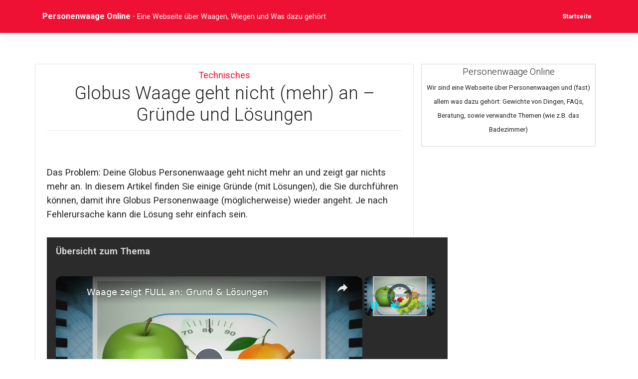

--- FILE ---
content_type: text/html; charset=UTF-8
request_url: https://www.personenwaage-online.de/technisches/globus-waage-geht-nicht-mehr-an/
body_size: 13643
content:
<!DOCTYPE html>
<html lang="de">
<head>
    <meta charset="UTF-8">
    <meta name="viewport" content="width=device-width, initial-scale=1">
    <meta http-equiv="X-UA-Compatible" content="IE=edge">
    <link rel="profile" href="http://gmpg.org/xfn/11">
    <!-- <title>Globus Waage geht nicht (mehr) an - Gründe und Lösungen</title> -->
<title>Globus Waage geht nicht (mehr) an - Gründe und Lösungen</title>

                                    
            
<!-- The SEO Framework von Sybre Waaijer -->
<meta name="robots" content="max-snippet:-1,max-image-preview:standard,max-video-preview:-1" />
<link rel="canonical" href="https://www.personenwaage-online.de/technisches/globus-waage-geht-nicht-mehr-an/" />
<meta name="description" content="Das Problem: Deine Globus Personenwaage geht nicht mehr an und zeigt gar nichts mehr an. In diesem Artikel finden Sie einige Gründe (mit Lösungen)…" />
<meta property="og:type" content="article" />
<meta property="og:locale" content="de_DE" />
<meta property="og:site_name" content="Personenwaage Online" />
<meta property="og:title" content="Globus Waage geht nicht (mehr) an - Gründe und Lösungen" />
<meta property="og:description" content="Das Problem: Deine Globus Personenwaage geht nicht mehr an und zeigt gar nichts mehr an. In diesem Artikel finden Sie einige Gründe (mit Lösungen), die Sie durchführen können…" />
<meta property="og:url" content="https://www.personenwaage-online.de/technisches/globus-waage-geht-nicht-mehr-an/" />
<meta property="og:image" content="https://www.personenwaage-online.de/wp-content/uploads/2022/08/woman-5509217_1280.jpg" />
<meta property="og:image:width" content="853" />
<meta property="og:image:height" content="1280" />
<meta property="article:published_time" content="2022-08-09T08:13:59+00:00" />
<meta property="article:modified_time" content="2022-08-09T08:18:29+00:00" />
<meta name="twitter:card" content="summary_large_image" />
<meta name="twitter:title" content="Globus Waage geht nicht (mehr) an - Gründe und Lösungen" />
<meta name="twitter:description" content="Das Problem: Deine Globus Personenwaage geht nicht mehr an und zeigt gar nichts mehr an. In diesem Artikel finden Sie einige Gründe (mit Lösungen), die Sie durchführen können…" />
<meta name="twitter:image" content="https://www.personenwaage-online.de/wp-content/uploads/2022/08/woman-5509217_1280.jpg" />
<script type="application/ld+json">{"@context":"https://schema.org","@graph":[{"@type":"WebSite","@id":"https://www.personenwaage-online.de/#/schema/WebSite","url":"https://www.personenwaage-online.de/","name":"Personenwaage Online","description":"Eine Webseite über Waagen, Wiegen und Was dazu gehört","inLanguage":"de","potentialAction":{"@type":"SearchAction","target":{"@type":"EntryPoint","urlTemplate":"https://www.personenwaage-online.de/search/{search_term_string}/"},"query-input":"required name=search_term_string"},"publisher":{"@type":"Organization","@id":"https://www.personenwaage-online.de/#/schema/Organization","name":"Personenwaage Online","url":"https://www.personenwaage-online.de/"}},{"@type":"WebPage","@id":"https://www.personenwaage-online.de/technisches/globus-waage-geht-nicht-mehr-an/","url":"https://www.personenwaage-online.de/technisches/globus-waage-geht-nicht-mehr-an/","name":"Globus Waage geht nicht (mehr) an - Gründe und Lösungen","description":"Das Problem: Deine Globus Personenwaage geht nicht mehr an und zeigt gar nichts mehr an. In diesem Artikel finden Sie einige Gründe (mit Lösungen)…","inLanguage":"de","isPartOf":{"@id":"https://www.personenwaage-online.de/#/schema/WebSite"},"breadcrumb":{"@type":"BreadcrumbList","@id":"https://www.personenwaage-online.de/#/schema/BreadcrumbList","itemListElement":[{"@type":"ListItem","position":1,"item":"https://www.personenwaage-online.de/","name":"Personenwaage Online"},{"@type":"ListItem","position":2,"item":"https://www.personenwaage-online.de/artikel/technisches/","name":"Kategorie: Technisches"},{"@type":"ListItem","position":3,"name":"Globus Waage geht nicht (mehr) an - Gründe und Lösungen"}]},"potentialAction":{"@type":"ReadAction","target":"https://www.personenwaage-online.de/technisches/globus-waage-geht-nicht-mehr-an/"},"datePublished":"2022-08-09T08:13:59+00:00","dateModified":"2022-08-09T08:18:29+00:00","author":{"@type":"Person","@id":"https://www.personenwaage-online.de/#/schema/Person/3e61498e37c2a083bbd5c96b2aa00c35","name":"Waagen Helfer"}}]}</script>
<!-- / The SEO Framework von Sybre Waaijer | 13.76ms meta | 5.85ms boot -->

<link rel='dns-prefetch' href='//www.googletagmanager.com' />
<link rel='dns-prefetch' href='//fonts.googleapis.com' />
<link rel='dns-prefetch' href='//fundingchoicesmessages.google.com' />
<link rel="alternate" title="oEmbed (JSON)" type="application/json+oembed" href="https://www.personenwaage-online.de/wp-json/oembed/1.0/embed?url=https%3A%2F%2Fwww.personenwaage-online.de%2Ftechnisches%2Fglobus-waage-geht-nicht-mehr-an%2F" />
<link rel="alternate" title="oEmbed (XML)" type="text/xml+oembed" href="https://www.personenwaage-online.de/wp-json/oembed/1.0/embed?url=https%3A%2F%2Fwww.personenwaage-online.de%2Ftechnisches%2Fglobus-waage-geht-nicht-mehr-an%2F&#038;format=xml" />
<script id="ezoic-wp-plugin-cmp" src="https://cmp.gatekeeperconsent.com/min.js" data-cfasync="false"></script>
<script id="ezoic-wp-plugin-gatekeeper" src="https://the.gatekeeperconsent.com/cmp.min.js" data-cfasync="false"></script>
<style id='wp-img-auto-sizes-contain-inline-css' type='text/css'>
img:is([sizes=auto i],[sizes^="auto," i]){contain-intrinsic-size:3000px 1500px}
/*# sourceURL=wp-img-auto-sizes-contain-inline-css */
</style>
<style id='wp-block-library-inline-css' type='text/css'>
:root{--wp-block-synced-color:#7a00df;--wp-block-synced-color--rgb:122,0,223;--wp-bound-block-color:var(--wp-block-synced-color);--wp-editor-canvas-background:#ddd;--wp-admin-theme-color:#007cba;--wp-admin-theme-color--rgb:0,124,186;--wp-admin-theme-color-darker-10:#006ba1;--wp-admin-theme-color-darker-10--rgb:0,107,160.5;--wp-admin-theme-color-darker-20:#005a87;--wp-admin-theme-color-darker-20--rgb:0,90,135;--wp-admin-border-width-focus:2px}@media (min-resolution:192dpi){:root{--wp-admin-border-width-focus:1.5px}}.wp-element-button{cursor:pointer}:root .has-very-light-gray-background-color{background-color:#eee}:root .has-very-dark-gray-background-color{background-color:#313131}:root .has-very-light-gray-color{color:#eee}:root .has-very-dark-gray-color{color:#313131}:root .has-vivid-green-cyan-to-vivid-cyan-blue-gradient-background{background:linear-gradient(135deg,#00d084,#0693e3)}:root .has-purple-crush-gradient-background{background:linear-gradient(135deg,#34e2e4,#4721fb 50%,#ab1dfe)}:root .has-hazy-dawn-gradient-background{background:linear-gradient(135deg,#faaca8,#dad0ec)}:root .has-subdued-olive-gradient-background{background:linear-gradient(135deg,#fafae1,#67a671)}:root .has-atomic-cream-gradient-background{background:linear-gradient(135deg,#fdd79a,#004a59)}:root .has-nightshade-gradient-background{background:linear-gradient(135deg,#330968,#31cdcf)}:root .has-midnight-gradient-background{background:linear-gradient(135deg,#020381,#2874fc)}:root{--wp--preset--font-size--normal:16px;--wp--preset--font-size--huge:42px}.has-regular-font-size{font-size:1em}.has-larger-font-size{font-size:2.625em}.has-normal-font-size{font-size:var(--wp--preset--font-size--normal)}.has-huge-font-size{font-size:var(--wp--preset--font-size--huge)}.has-text-align-center{text-align:center}.has-text-align-left{text-align:left}.has-text-align-right{text-align:right}.has-fit-text{white-space:nowrap!important}#end-resizable-editor-section{display:none}.aligncenter{clear:both}.items-justified-left{justify-content:flex-start}.items-justified-center{justify-content:center}.items-justified-right{justify-content:flex-end}.items-justified-space-between{justify-content:space-between}.screen-reader-text{border:0;clip-path:inset(50%);height:1px;margin:-1px;overflow:hidden;padding:0;position:absolute;width:1px;word-wrap:normal!important}.screen-reader-text:focus{background-color:#ddd;clip-path:none;color:#444;display:block;font-size:1em;height:auto;left:5px;line-height:normal;padding:15px 23px 14px;text-decoration:none;top:5px;width:auto;z-index:100000}html :where(.has-border-color){border-style:solid}html :where([style*=border-top-color]){border-top-style:solid}html :where([style*=border-right-color]){border-right-style:solid}html :where([style*=border-bottom-color]){border-bottom-style:solid}html :where([style*=border-left-color]){border-left-style:solid}html :where([style*=border-width]){border-style:solid}html :where([style*=border-top-width]){border-top-style:solid}html :where([style*=border-right-width]){border-right-style:solid}html :where([style*=border-bottom-width]){border-bottom-style:solid}html :where([style*=border-left-width]){border-left-style:solid}html :where(img[class*=wp-image-]){height:auto;max-width:100%}:where(figure){margin:0 0 1em}html :where(.is-position-sticky){--wp-admin--admin-bar--position-offset:var(--wp-admin--admin-bar--height,0px)}@media screen and (max-width:600px){html :where(.is-position-sticky){--wp-admin--admin-bar--position-offset:0px}}

/*# sourceURL=wp-block-library-inline-css */
</style><style id='wp-block-paragraph-inline-css' type='text/css'>
.is-small-text{font-size:.875em}.is-regular-text{font-size:1em}.is-large-text{font-size:2.25em}.is-larger-text{font-size:3em}.has-drop-cap:not(:focus):first-letter{float:left;font-size:8.4em;font-style:normal;font-weight:100;line-height:.68;margin:.05em .1em 0 0;text-transform:uppercase}body.rtl .has-drop-cap:not(:focus):first-letter{float:none;margin-left:.1em}p.has-drop-cap.has-background{overflow:hidden}:root :where(p.has-background){padding:1.25em 2.375em}:where(p.has-text-color:not(.has-link-color)) a{color:inherit}p.has-text-align-left[style*="writing-mode:vertical-lr"],p.has-text-align-right[style*="writing-mode:vertical-rl"]{rotate:180deg}
/*# sourceURL=https://www.personenwaage-online.de/wp-includes/blocks/paragraph/style.min.css */
</style>
<style id='global-styles-inline-css' type='text/css'>
:root{--wp--preset--aspect-ratio--square: 1;--wp--preset--aspect-ratio--4-3: 4/3;--wp--preset--aspect-ratio--3-4: 3/4;--wp--preset--aspect-ratio--3-2: 3/2;--wp--preset--aspect-ratio--2-3: 2/3;--wp--preset--aspect-ratio--16-9: 16/9;--wp--preset--aspect-ratio--9-16: 9/16;--wp--preset--color--black: #000000;--wp--preset--color--cyan-bluish-gray: #abb8c3;--wp--preset--color--white: #ffffff;--wp--preset--color--pale-pink: #f78da7;--wp--preset--color--vivid-red: #cf2e2e;--wp--preset--color--luminous-vivid-orange: #ff6900;--wp--preset--color--luminous-vivid-amber: #fcb900;--wp--preset--color--light-green-cyan: #7bdcb5;--wp--preset--color--vivid-green-cyan: #00d084;--wp--preset--color--pale-cyan-blue: #8ed1fc;--wp--preset--color--vivid-cyan-blue: #0693e3;--wp--preset--color--vivid-purple: #9b51e0;--wp--preset--gradient--vivid-cyan-blue-to-vivid-purple: linear-gradient(135deg,rgb(6,147,227) 0%,rgb(155,81,224) 100%);--wp--preset--gradient--light-green-cyan-to-vivid-green-cyan: linear-gradient(135deg,rgb(122,220,180) 0%,rgb(0,208,130) 100%);--wp--preset--gradient--luminous-vivid-amber-to-luminous-vivid-orange: linear-gradient(135deg,rgb(252,185,0) 0%,rgb(255,105,0) 100%);--wp--preset--gradient--luminous-vivid-orange-to-vivid-red: linear-gradient(135deg,rgb(255,105,0) 0%,rgb(207,46,46) 100%);--wp--preset--gradient--very-light-gray-to-cyan-bluish-gray: linear-gradient(135deg,rgb(238,238,238) 0%,rgb(169,184,195) 100%);--wp--preset--gradient--cool-to-warm-spectrum: linear-gradient(135deg,rgb(74,234,220) 0%,rgb(151,120,209) 20%,rgb(207,42,186) 40%,rgb(238,44,130) 60%,rgb(251,105,98) 80%,rgb(254,248,76) 100%);--wp--preset--gradient--blush-light-purple: linear-gradient(135deg,rgb(255,206,236) 0%,rgb(152,150,240) 100%);--wp--preset--gradient--blush-bordeaux: linear-gradient(135deg,rgb(254,205,165) 0%,rgb(254,45,45) 50%,rgb(107,0,62) 100%);--wp--preset--gradient--luminous-dusk: linear-gradient(135deg,rgb(255,203,112) 0%,rgb(199,81,192) 50%,rgb(65,88,208) 100%);--wp--preset--gradient--pale-ocean: linear-gradient(135deg,rgb(255,245,203) 0%,rgb(182,227,212) 50%,rgb(51,167,181) 100%);--wp--preset--gradient--electric-grass: linear-gradient(135deg,rgb(202,248,128) 0%,rgb(113,206,126) 100%);--wp--preset--gradient--midnight: linear-gradient(135deg,rgb(2,3,129) 0%,rgb(40,116,252) 100%);--wp--preset--font-size--small: 13px;--wp--preset--font-size--medium: 20px;--wp--preset--font-size--large: 36px;--wp--preset--font-size--x-large: 42px;--wp--preset--spacing--20: 0.44rem;--wp--preset--spacing--30: 0.67rem;--wp--preset--spacing--40: 1rem;--wp--preset--spacing--50: 1.5rem;--wp--preset--spacing--60: 2.25rem;--wp--preset--spacing--70: 3.38rem;--wp--preset--spacing--80: 5.06rem;--wp--preset--shadow--natural: 6px 6px 9px rgba(0, 0, 0, 0.2);--wp--preset--shadow--deep: 12px 12px 50px rgba(0, 0, 0, 0.4);--wp--preset--shadow--sharp: 6px 6px 0px rgba(0, 0, 0, 0.2);--wp--preset--shadow--outlined: 6px 6px 0px -3px rgb(255, 255, 255), 6px 6px rgb(0, 0, 0);--wp--preset--shadow--crisp: 6px 6px 0px rgb(0, 0, 0);}:where(.is-layout-flex){gap: 0.5em;}:where(.is-layout-grid){gap: 0.5em;}body .is-layout-flex{display: flex;}.is-layout-flex{flex-wrap: wrap;align-items: center;}.is-layout-flex > :is(*, div){margin: 0;}body .is-layout-grid{display: grid;}.is-layout-grid > :is(*, div){margin: 0;}:where(.wp-block-columns.is-layout-flex){gap: 2em;}:where(.wp-block-columns.is-layout-grid){gap: 2em;}:where(.wp-block-post-template.is-layout-flex){gap: 1.25em;}:where(.wp-block-post-template.is-layout-grid){gap: 1.25em;}.has-black-color{color: var(--wp--preset--color--black) !important;}.has-cyan-bluish-gray-color{color: var(--wp--preset--color--cyan-bluish-gray) !important;}.has-white-color{color: var(--wp--preset--color--white) !important;}.has-pale-pink-color{color: var(--wp--preset--color--pale-pink) !important;}.has-vivid-red-color{color: var(--wp--preset--color--vivid-red) !important;}.has-luminous-vivid-orange-color{color: var(--wp--preset--color--luminous-vivid-orange) !important;}.has-luminous-vivid-amber-color{color: var(--wp--preset--color--luminous-vivid-amber) !important;}.has-light-green-cyan-color{color: var(--wp--preset--color--light-green-cyan) !important;}.has-vivid-green-cyan-color{color: var(--wp--preset--color--vivid-green-cyan) !important;}.has-pale-cyan-blue-color{color: var(--wp--preset--color--pale-cyan-blue) !important;}.has-vivid-cyan-blue-color{color: var(--wp--preset--color--vivid-cyan-blue) !important;}.has-vivid-purple-color{color: var(--wp--preset--color--vivid-purple) !important;}.has-black-background-color{background-color: var(--wp--preset--color--black) !important;}.has-cyan-bluish-gray-background-color{background-color: var(--wp--preset--color--cyan-bluish-gray) !important;}.has-white-background-color{background-color: var(--wp--preset--color--white) !important;}.has-pale-pink-background-color{background-color: var(--wp--preset--color--pale-pink) !important;}.has-vivid-red-background-color{background-color: var(--wp--preset--color--vivid-red) !important;}.has-luminous-vivid-orange-background-color{background-color: var(--wp--preset--color--luminous-vivid-orange) !important;}.has-luminous-vivid-amber-background-color{background-color: var(--wp--preset--color--luminous-vivid-amber) !important;}.has-light-green-cyan-background-color{background-color: var(--wp--preset--color--light-green-cyan) !important;}.has-vivid-green-cyan-background-color{background-color: var(--wp--preset--color--vivid-green-cyan) !important;}.has-pale-cyan-blue-background-color{background-color: var(--wp--preset--color--pale-cyan-blue) !important;}.has-vivid-cyan-blue-background-color{background-color: var(--wp--preset--color--vivid-cyan-blue) !important;}.has-vivid-purple-background-color{background-color: var(--wp--preset--color--vivid-purple) !important;}.has-black-border-color{border-color: var(--wp--preset--color--black) !important;}.has-cyan-bluish-gray-border-color{border-color: var(--wp--preset--color--cyan-bluish-gray) !important;}.has-white-border-color{border-color: var(--wp--preset--color--white) !important;}.has-pale-pink-border-color{border-color: var(--wp--preset--color--pale-pink) !important;}.has-vivid-red-border-color{border-color: var(--wp--preset--color--vivid-red) !important;}.has-luminous-vivid-orange-border-color{border-color: var(--wp--preset--color--luminous-vivid-orange) !important;}.has-luminous-vivid-amber-border-color{border-color: var(--wp--preset--color--luminous-vivid-amber) !important;}.has-light-green-cyan-border-color{border-color: var(--wp--preset--color--light-green-cyan) !important;}.has-vivid-green-cyan-border-color{border-color: var(--wp--preset--color--vivid-green-cyan) !important;}.has-pale-cyan-blue-border-color{border-color: var(--wp--preset--color--pale-cyan-blue) !important;}.has-vivid-cyan-blue-border-color{border-color: var(--wp--preset--color--vivid-cyan-blue) !important;}.has-vivid-purple-border-color{border-color: var(--wp--preset--color--vivid-purple) !important;}.has-vivid-cyan-blue-to-vivid-purple-gradient-background{background: var(--wp--preset--gradient--vivid-cyan-blue-to-vivid-purple) !important;}.has-light-green-cyan-to-vivid-green-cyan-gradient-background{background: var(--wp--preset--gradient--light-green-cyan-to-vivid-green-cyan) !important;}.has-luminous-vivid-amber-to-luminous-vivid-orange-gradient-background{background: var(--wp--preset--gradient--luminous-vivid-amber-to-luminous-vivid-orange) !important;}.has-luminous-vivid-orange-to-vivid-red-gradient-background{background: var(--wp--preset--gradient--luminous-vivid-orange-to-vivid-red) !important;}.has-very-light-gray-to-cyan-bluish-gray-gradient-background{background: var(--wp--preset--gradient--very-light-gray-to-cyan-bluish-gray) !important;}.has-cool-to-warm-spectrum-gradient-background{background: var(--wp--preset--gradient--cool-to-warm-spectrum) !important;}.has-blush-light-purple-gradient-background{background: var(--wp--preset--gradient--blush-light-purple) !important;}.has-blush-bordeaux-gradient-background{background: var(--wp--preset--gradient--blush-bordeaux) !important;}.has-luminous-dusk-gradient-background{background: var(--wp--preset--gradient--luminous-dusk) !important;}.has-pale-ocean-gradient-background{background: var(--wp--preset--gradient--pale-ocean) !important;}.has-electric-grass-gradient-background{background: var(--wp--preset--gradient--electric-grass) !important;}.has-midnight-gradient-background{background: var(--wp--preset--gradient--midnight) !important;}.has-small-font-size{font-size: var(--wp--preset--font-size--small) !important;}.has-medium-font-size{font-size: var(--wp--preset--font-size--medium) !important;}.has-large-font-size{font-size: var(--wp--preset--font-size--large) !important;}.has-x-large-font-size{font-size: var(--wp--preset--font-size--x-large) !important;}
/*# sourceURL=global-styles-inline-css */
</style>

<style id='classic-theme-styles-inline-css' type='text/css'>
/*! This file is auto-generated */
.wp-block-button__link{color:#fff;background-color:#32373c;border-radius:9999px;box-shadow:none;text-decoration:none;padding:calc(.667em + 2px) calc(1.333em + 2px);font-size:1.125em}.wp-block-file__button{background:#32373c;color:#fff;text-decoration:none}
/*# sourceURL=/wp-includes/css/classic-themes.min.css */
</style>
<link rel='stylesheet' id='wp-ai-content-generator-css' href='//www.personenwaage-online.de/wp-content/plugins/gpt3-ai-content-generator-premium/public/css/wp-ai-content-generator-public.css?ver=1.8.41' type='text/css' media='all' />
<link rel='stylesheet' id='crp-style-rounded-thumbs-css' href='//www.personenwaage-online.de/wp-content/plugins/contextual-related-posts/css/rounded-thumbs.min.css?ver=4.1.0' type='text/css' media='all' />
<style id='crp-style-rounded-thumbs-inline-css' type='text/css'>

			.crp_related.crp-rounded-thumbs a {
				width: 150px;
                height: 150px;
				text-decoration: none;
			}
			.crp_related.crp-rounded-thumbs img {
				max-width: 150px;
				margin: auto;
			}
			.crp_related.crp-rounded-thumbs .crp_title {
				width: 100%;
			}
			
/*# sourceURL=crp-style-rounded-thumbs-inline-css */
</style>
<link rel='stylesheet' id='wp-seofast-bootstrap-css-css' href='//www.personenwaage-online.de/wp-content/themes/seofast/inc/assets/css/bootstrap.min.css?ver=6.9' type='text/css' media='all' />
<link rel='stylesheet' id='wp-seofast-fontawesome-cdn-css' href='//www.personenwaage-online.de/wp-content/themes/seofast/inc/assets/css/fontawesome.min.css?ver=6.9' type='text/css' media='all' />
<link rel='stylesheet' id='wp-seofast-style-css' href='//www.personenwaage-online.de/wp-content/themes/seofast/style.css?ver=6.9' type='text/css' media='all' />
<link rel='stylesheet' id='wp-seofast-red-css' href='//www.personenwaage-online.de/wp-content/themes/seofast/inc/assets/css/presets/theme-option/red.css?ver=6.9' type='text/css' media='all' />
<link rel='stylesheet' id='wp-seofast-robotoslab-roboto-css' href='//fonts.googleapis.com/css?family=Roboto+Slab%3A100%2C300%2C400%2C700%7CRoboto%3A300%2C300i%2C400%2C400i%2C500%2C700%2C700i&#038;ver=6.9' type='text/css' media='all' />
<link rel='stylesheet' id='dashicons-css' href='//www.personenwaage-online.de/wp-includes/css/dashicons.min.css?ver=6.9' type='text/css' media='all' />
<link rel='stylesheet' id='__EPYT__style-css' href='//www.personenwaage-online.de/wp-content/plugins/youtube-embed-plus/styles/ytprefs.min.css?ver=14.2.4' type='text/css' media='all' />
<style id='__EPYT__style-inline-css' type='text/css'>

                .epyt-gallery-thumb {
                        width: 33.333%;
                }
                
/*# sourceURL=__EPYT__style-inline-css */
</style>
<script type="text/javascript" src="//www.personenwaage-online.de/wp-includes/js/jquery/jquery.min.js?ver=3.7.1" id="jquery-core-js"></script>
<script type="text/javascript" src="//www.personenwaage-online.de/wp-content/plugins/gpt3-ai-content-generator-premium/public/js/wp-ai-content-generator-public.js?ver=1.8.41" id="wp-ai-content-generator-js"></script>

<!-- Google Tag (gtac.js) durch Site-Kit hinzugefügt -->
<!-- Von Site Kit hinzugefügtes Google-Analytics-Snippet -->
<script type="text/javascript" src="//www.googletagmanager.com/gtag/js?id=GT-KDQ67SN" id="google_gtagjs-js" async></script>
<script type="text/javascript" id="google_gtagjs-js-after">
/* <![CDATA[ */
window.dataLayer = window.dataLayer || [];function gtag(){dataLayer.push(arguments);}
gtag("set","linker",{"domains":["www.personenwaage-online.de"]});
gtag("js", new Date());
gtag("set", "developer_id.dZTNiMT", true);
gtag("config", "GT-KDQ67SN");
//# sourceURL=google_gtagjs-js-after
/* ]]> */
</script>
<script type="text/javascript" id="__ytprefs__-js-extra">
/* <![CDATA[ */
var _EPYT_ = {"ajaxurl":"https://www.personenwaage-online.de/wp-admin/admin-ajax.php","security":"5f91e0957b","gallery_scrolloffset":"20","eppathtoscripts":"https://www.personenwaage-online.de/wp-content/plugins/youtube-embed-plus/scripts/","eppath":"https://www.personenwaage-online.de/wp-content/plugins/youtube-embed-plus/","epresponsiveselector":"[\"iframe.__youtube_prefs_widget__\"]","epdovol":"1","version":"14.2.4","evselector":"iframe.__youtube_prefs__[src], iframe[src*=\"youtube.com/embed/\"], iframe[src*=\"youtube-nocookie.com/embed/\"]","ajax_compat":"","maxres_facade":"eager","ytapi_load":"light","pause_others":"","stopMobileBuffer":"1","facade_mode":"","not_live_on_channel":""};
//# sourceURL=__ytprefs__-js-extra
/* ]]> */
</script>
<script type="text/javascript" src="//www.personenwaage-online.de/wp-content/plugins/youtube-embed-plus/scripts/ytprefs.min.js?ver=14.2.4" id="__ytprefs__-js"></script>
<script type="text/javascript" src="//www.personenwaage-online.de/wp-content/plugins/youtube-embed-plus/scripts/jquery.cookie.min.js?ver=14.2.4" id="__jquery_cookie__-js"></script>
<link rel="https://api.w.org/" href="https://www.personenwaage-online.de/wp-json/" /><link rel="alternate" title="JSON" type="application/json" href="https://www.personenwaage-online.de/wp-json/wp/v2/posts/57888" /><style type="text/css">.aawp .aawp-tb__row--highlight{background-color:#256aaf;}.aawp .aawp-tb__row--highlight{color:#256aaf;}.aawp .aawp-tb__row--highlight a{color:#256aaf;}</style><meta name="cdp-version" content="1.5.0" /><style id="essential-blocks-global-styles">
            :root {
                --eb-global-primary-color: #101828;
--eb-global-secondary-color: #475467;
--eb-global-tertiary-color: #98A2B3;
--eb-global-text-color: #475467;
--eb-global-heading-color: #1D2939;
--eb-global-link-color: #444CE7;
--eb-global-background-color: #F9FAFB;
--eb-global-button-text-color: #FFFFFF;
--eb-global-button-background-color: #101828;
--eb-gradient-primary-color: linear-gradient(90deg, hsla(259, 84%, 78%, 1) 0%, hsla(206, 67%, 75%, 1) 100%);
--eb-gradient-secondary-color: linear-gradient(90deg, hsla(18, 76%, 85%, 1) 0%, hsla(203, 69%, 84%, 1) 100%);
--eb-gradient-tertiary-color: linear-gradient(90deg, hsla(248, 21%, 15%, 1) 0%, hsla(250, 14%, 61%, 1) 100%);
--eb-gradient-background-color: linear-gradient(90deg, rgb(250, 250, 250) 0%, rgb(233, 233, 233) 49%, rgb(244, 243, 243) 100%);

                --eb-tablet-breakpoint: 1024px;
--eb-mobile-breakpoint: 767px;

            }
            
            
        </style><script id="ezoic-wp-plugin-js" async src="//www.ezojs.com/ezoic/sa.min.js"></script>
<script data-ezoic="1">window.ezstandalone = window.ezstandalone || {};ezstandalone.cmd = ezstandalone.cmd || [];</script>
<meta name="generator" content="Site Kit by Google 1.170.0" /><link rel="apple-touch-icon" sizes="180x180" href="/apple-touch-icon.png">
<link rel="icon" type="image/png" sizes="32x32" href="/favicon-32x32.png">
<link rel="icon" type="image/png" sizes="16x16" href="/favicon-16x16.png">
<link rel="manifest" href="/site.webmanifest">
<link rel="mask-icon" href="/safari-pinned-tab.svg" color="#5bbad5">
<meta name="msapplication-TileColor" content="#da532c">
<meta name="theme-color" content="#ffffff"><!-- Analytics by WP Statistics - https://wp-statistics.com -->
<link rel="pingback" href="https://www.personenwaage-online.de/xmlrpc.php">    <style type="text/css">
        #page-sub-header { background: #000000; }
    </style>
    
<!-- Durch Site Kit hinzugefügte Google AdSense Metatags -->
<meta name="google-adsense-platform-account" content="ca-host-pub-2644536267352236">
<meta name="google-adsense-platform-domain" content="sitekit.withgoogle.com">
<!-- Beende durch Site Kit hinzugefügte Google AdSense Metatags -->
		<style type="text/css" id="wp-custom-css">
			video{
	max-width: 100%;
}

b,strong{
	font-weight: bold;
}

.navbar-brand img{
	max-height: 60px !important;
}

body{
	line-height: 1.55em;
	font-size: 1.2em;
}

ul, ol{
	margin-bottom:2em;
}

table td,table th{
	padding: 10px;
	font-size: 1.0rem;
	line-height: 1.75em;
}

.category-motivation blockquote,
.category-affirmationen blockquote{
	margin-top: 2.15rem;
}

.category-motivation blockquote,
.category-affirmationen blockquote{
	text-align: center;
	background-color: #F5F5F5	;
	padding: 0.75rem;
	border:1px solid #D3D3D3;
}

.category-motivation cite,
.category-affirmationen cite{
	display: block;
	margin-top: 0.5em;
	font-size: 0.85rem;
}

.category-motivation p,
.category-affirmationen p{
	margin: 0px;
}

@media all and (max-width: 800px) {
p, body{
	line-height: 3rem;
	font-size: 1.27rem;
}
}


a[href^="https://amzn.to"]::after, a[href*=".de/partner/"]::after{
	content: "*"
}

.aawp-product__ribbon--bestseller{
	display: none;
}

table th{
	border-bottom:1px solid var(--base-link-color);
	background-color: #666666;
	color: white;
	padding: 15px;
	
}

.vjs-playlist.vjs-playlist-horizontal, .ez-video-ez-stuck-close{
	display: none !important;
}

.amzbtn{
	
}		</style>
		<meta name="category" content="Technisches">
		<meta name="keyword" content="Technisches"><link rel='stylesheet' id='lwptoc-main-css' href='//www.personenwaage-online.de/wp-content/plugins/luckywp-table-of-contents/front/assets/main.min.css?ver=2.1.14' type='text/css' media='all' />
</head>

<body class="wp-singular post-template-default single single-post postid-57888 single-format-standard wp-theme-seofast aawp-custom group-blog theme-preset-active" >
<div id="page" class="site">
	<a class="skip-link screen-reader-text" href="#content">Zum Inhalt springen</a>
    
        

	<header id="masthead" class="site-header navbar-static-top navbar-light" role="banner">
        <div class="container">
            <nav class="navbar navbar-expand-xl p-0">
                <div class="navbar-brand">
                	                
                        <a class="site-title" href="https://www.personenwaage-online.de/">Personenwaage Online</a>  - <small>Eine Webseite &uuml;ber Waagen, Wiegen und Was dazu geh&ouml;rt</small>
                </div>
                <button class="navbar-toggler" type="button" data-toggle="collapse" data-target="#main-nav" aria-controls="" aria-expanded="false" aria-label="Toggle navigation">
                    <span class="navbar-toggler-icon"></span>
                </button>

                <div id="main-nav" class="collapse navbar-collapse justify-content-end"><ul id="menu-primaer" class="navbar-nav"><li itemscope="itemscope" itemtype="https://www.schema.org/SiteNavigationElement" id="menu-item-70573" class="menu-item menu-item-type-custom menu-item-object-custom menu-item-home menu-item-70573 nav-item"><a title="Startseite" href="https://www.personenwaage-online.de" class="nav-link">Startseite</a></li>
</ul></div>
            </nav>
        </div>
	</header><!-- #masthead -->
    	<div id="content" class="site-content">
		<div class="container">
			<div class="row">
                
	<section id="primary" class="content-area col-sm-12 col-lg-8">
		<main id="main" class="site-main" role="main">

		
<article id="post-57888" class="border p-2 row post-57888 post type-post status-publish format-standard has-post-thumbnail hentry category-technisches">

	<div class="col-12">
		
		
	<header class="entry-header text-center">
		<a href="https://www.personenwaage-online.de/artikel/technisches/" alt="View all posts in Technisches">Technisches</a> 		<h1 class="entry-title">Globus Waage geht nicht (mehr) an &#8211; Gründe und Lösungen</h1>			
<!--
Author: <a href="https://www.personenwaage-online.de/author/waagen-helfer/" title="Waagen Helfer">Waagen Helfer</a>
<br><br>
-->
<p><span id="ezoic-pub-video-placeholder-11"></span>
</p>		<!--
		<div class="entry-meta">
					</div>--><!-- .entry-meta -->
				
				
		<img width="800" height="350" src="https://www.personenwaage-online.de/wp-content/uploads/2022/08/woman-5509217_1280-800x350.jpg" class="attachment-single_entry_head size-single_entry_head wp-post-image" alt="" decoding="async" fetchpriority="high" />		
	</header><!-- .entry-header -->
	<div class="clearfix"></div>
		
	
	<div class="entry-content">

		<p>Das Problem: Deine Globus Personenwaage geht nicht mehr an und zeigt gar nichts mehr an. In diesem Artikel finden Sie einige Gr&#xFC;nde (mit L&#xF6;sungen), die Sie durchf&#xFC;hren k&#xF6;nnen, damit ihre Globus Personenwaage (m&#xF6;glicherweise) wieder angeht. Je nach Fehlerursache kann die L&#xF6;sung sehr einfach sein.</p><!-- Ezoic - wp_under_page_title - under_page_title --><div id="ezoic-pub-ad-placeholder-621" data-inserter-version="2" data-placement-location="under_page_title"></div><script data-ezoic="1">ezstandalone.cmd.push(function () { ezstandalone.showAds(621); });</script><!-- End Ezoic - wp_under_page_title - under_page_title -->
<div class="lwptoc lwptoc-autoWidth lwptoc-dark lwptoc-notInherit" data-smooth-scroll="1" data-smooth-scroll-offset="24"><div class="lwptoc_i">    <div class="lwptoc_header">
        <b class="lwptoc_title">&#xDC;bersicht zum Thema</b>            </div>
<div class="lwptoc_items lwptoc_items-visible">
    <div class="lwptoc_itemWrap"><div class="lwptoc_item">    <a href="#Was_ist_mit_meiner_Globus_Waage_los">
                <span class="lwptoc_item_label">Was ist mit meiner Globus Waage los?</span>
    </a>
    <div class="lwptoc_itemWrap"><div class="lwptoc_item">    <a href="#Warum_geht_meine_Globus_nicht_mehr_an_Grunde_und_Losungen">
                <span class="lwptoc_item_label">Warum geht meine Globus nicht mehr an? Gr&#xFC;nde und L&#xF6;sungen</span>
    </a>
    </div><div class="lwptoc_item">    <a href="#Was_kann_ich_tun_wenn_meine_Globus_nicht_mehr_angeht">
                <span class="lwptoc_item_label">Was kann ich tun, wenn meine Globus nicht mehr angeht?</span>
    </a>
    <div class="lwptoc_itemWrap"><div class="lwptoc_item">    <a href="#Gibt_es_eine_andere_Moglichkeit_eine_Globus_Waage_zu_bekommen_wieder_funktioniert">
                <span class="lwptoc_item_label">Gibt es eine andere M&#xF6;glichkeit, eine Globus Waage zu bekommen, wieder funktioniert?</span>
    </a>
    </div></div></div></div></div><div class="lwptoc_item">    <a href="#Geht_deine_Globus_Waage_immer_noch_nicht">
                <span class="lwptoc_item_label">Geht deine Globus Waage immer noch nicht?</span>
    </a>
    </div></div></div>
</div></div><h2><span id="Was_ist_mit_meiner_Globus_Waage_los">Was ist mit meiner Globus Waage los?</span></h2>
<p> Die Globus Waage zeigt kein Bild mehr an und r&#xFC;hrt sich nicht mehr. Es gibt einige Gr&#xFC;nde, dass dieser Fehler passieren kann und so ist es relativ schwierig f&#xFC;r einen einfachen Benutzer, genau zu bestimmen, warum dies passiert. Die folgenden Fehlerquellen sind &#xFC;blich:</p>
<ul>
<li>Probleme mit der Stromquelle</li>
<li> Aus irgendeinem Grund k&#xF6;nnte die Technik in der Waage feucht geworden sein.</li><!-- Ezoic - wp_under_first_paragraph - under_first_paragraph --><div id="ezoic-pub-ad-placeholder-629" data-inserter-version="2" data-placement-location="under_first_paragraph"></div><script data-ezoic="1">ezstandalone.cmd.push(function () { ezstandalone.showAds(629); });</script><!-- End Ezoic - wp_under_first_paragraph - under_first_paragraph -->
<li>Jemand oder etwas viel zu schweres Stand auf der Waage und hat diese somit kaputt gemacht</li>
<li>Globus Waagen k&#xF6;nnen ausgeleierte Technik haben, weil sie zu alt geworden sind</li>
<li>Es k&#xF6;nnte sein, dass es ein Problem mit der Anzeige der Globus Waage gibt.</li><!-- Ezoic - wp_under_second_paragraph - under_second_paragraph --><div id="ezoic-pub-ad-placeholder-630" data-inserter-version="2" data-placement-location="under_second_paragraph"></div><script data-ezoic="1">ezstandalone.cmd.push(function () { ezstandalone.showAds(630); });</script><!-- End Ezoic - wp_under_second_paragraph - under_second_paragraph -->
</ul>
<p><strong>Schlechte Nachricht: Wenn einer der oberen Gr&#xFC;nde stimmt, dann ist deine Globus Waage so kaputt, dass du sie nur einschicken oder eine neue Waage <a href="https://www.personenwaage-online.de/personenwaage/aktuelle-angebote-fuer-eine-personenwaage/">kaufen</a> kannst. <em>Daher findest du im n&#xE4;chsten Abschnitt Dinge, die du selber probieren kannst!</em></strong></p>
<h3><span id="Warum_geht_meine_Globus_nicht_mehr_an_Grunde_und_Losungen">Warum geht meine Globus nicht mehr an? Gr&#xFC;nde und L&#xF6;sungen</span></h3>
<p>Die Globus Personenwaage kann nicht (mehr) angehen, wenn du nicht richtig auf ihr stehst und die &#x201A;Trigger&#x2018; nicht aktivierst. Wenn deine Globus Personenwaage zum Beispiel am Boden stationiert ist und dieser schr&#xE4;g ist (durch Teppich oder unebenen Boden), dass reagiert die Waage nicht wie sie soll. Es kann auch sein, dass die Globus Personenwaage nicht richtig funktioniert, weil die Stromquelle (sprich: Batterie) leer ist oder weil das Signal/die Leitung aus einem anderen Grund gest&#xF6;rt ist/sind oder es ist einer der folgenden Gr&#xFC;nde</p>
<h3><span id="Was_kann_ich_tun_wenn_meine_Globus_nicht_mehr_angeht">Was kann ich tun, wenn meine Globus nicht mehr angeht?</span></h3>
<p>&#xDC;berpr&#xFC;fe die folgenden Dinge, um das Problem mit deiner Globus Waage in der Regel zu l&#xF6;sen:</p><!-- Ezoic - wp_mid_content - mid_content --><div id="ezoic-pub-ad-placeholder-631" data-inserter-version="2" data-placement-location="mid_content"></div><script data-ezoic="1">ezstandalone.cmd.push(function () { ezstandalone.showAds(631); });</script><!-- End Ezoic - wp_mid_content - mid_content -->
<ul>
<li><strong>&#xDC;berpr&#xFC;fe die Batterien (und wechsel diese bei Bedarf aus)</strong></li>
<li><strong>Achte darauf, dass die Waage eingeschaltet ist (Globus Waagen gehen gerne von alleine aus)</strong></li>
<li><strong>Vergewissere dich, dass du richtig auf der Globus Waage stehst</strong></li>
</ul>
<h4><span id="Gibt_es_eine_andere_Moglichkeit_eine_Globus_Waage_zu_bekommen_wieder_funktioniert">Gibt es eine andere M&#xF6;glichkeit, eine Globus Waage zu bekommen, wieder funktioniert?</span></h4>
<p>Sollten die kleinen Hinweise oben nicht helfen, so hilft oft nur der Griff zum Telefon und zum Kontakt mit dem Hersteller. Je nach Kosten der Waage lohnt es sicher eher direkt eine neue zu Kaufen. Ob sie dann bei Globus bleiben, ist Geschmackssache.</p><!-- Ezoic - wp_long_content - long_content --><div id="ezoic-pub-ad-placeholder-632" data-inserter-version="2" data-placement-location="long_content"></div><script data-ezoic="1">ezstandalone.cmd.push(function () { ezstandalone.showAds(632); });</script><!-- End Ezoic - wp_long_content - long_content -->
<h2><span id="Geht_deine_Globus_Waage_immer_noch_nicht">Geht deine Globus Waage immer noch nicht?</span></h2>
<p>Sollte deine Waage immer noch nicht gehen, dann gucke dir noch mal folgende hilfreichen Tutorials an:</p>
<ul>
<li><a href="https://www.personenwaage-online.de/ueber-das-wiegen/kann-eine-waage-kaputtgehen/">Ist meine Waage kaputt?</a></li>
<li><a href="https://www.personenwaage-online.de/tipps-tricks/sollte-man-sich-vor-oder-nach-dem-duschen-wiegen/">Der richtige Zeitpunkt beim wiegen ist wichtig</a></li>
<li><a href="https://www.personenwaage-online.de/technisches/howto-so-kalibrieren-sie-ihre-badezimmerwaage/">So kannst du deine Globus Waage (neu) kalibrieren</a></li>
</ul>
<div class="crp_related     crp-rounded-thumbs"><h2>Verwandte Themen</h2><ul><li><a href="https://www.personenwaage-online.de/technisches/globus-waage-zeigt-falsches-gewicht/" class="crp_link post-57633"><figure><img width="300" height="300" src="https://www.personenwaage-online.de/wp-content/uploads/2021/10/batteries-3004318_1280-300x300.jpg" class="crp_featured crp_thumb imgs_list_size" alt="batteries-3004318_1280" style="" title="Globus Waage zeigt falsches Gewicht - das kannst du tun!" srcset="https://www.personenwaage-online.de/wp-content/uploads/2021/10/batteries-3004318_1280-300x300.jpg 300w, https://www.personenwaage-online.de/wp-content/uploads/2021/10/batteries-3004318_1280-150x150.jpg 150w" sizes="(max-width: 300px) 100vw, 300px"></figure><span class="crp_title">Globus Waage zeigt falsches Gewicht - das kannst du tun!</span></a></li><li><a href="https://www.personenwaage-online.de/technisches/garmin-waage-geht-nicht-mehr-an/" class="crp_link post-57798"><figure><img width="300" height="300" src="https://www.personenwaage-online.de/wp-content/uploads/2021/03/scale-2396062_1920-300x300.jpg" class="crp_featured crp_thumb imgs_list_size" alt="scale-2396062_1920" style="" title="Garmin Waage geht nicht (mehr) an - Gr&#xFC;nde und L&#xF6;sungen" srcset="https://www.personenwaage-online.de/wp-content/uploads/2021/03/scale-2396062_1920-300x300.jpg 300w, https://www.personenwaage-online.de/wp-content/uploads/2021/03/scale-2396062_1920-150x150.jpg 150w" sizes="(max-width: 300px) 100vw, 300px"></figure><span class="crp_title">Garmin Waage geht nicht (mehr) an - Gr&#xFC;nde und L&#xF6;sungen</span></a></li><!-- Ezoic - wp_longer_content - longer_content --><div id="ezoic-pub-ad-placeholder-633" data-inserter-version="2" data-placement-location="longer_content"></div><script data-ezoic="1">ezstandalone.cmd.push(function () { ezstandalone.showAds(633); });</script><!-- End Ezoic - wp_longer_content - longer_content --><li><a href="https://www.personenwaage-online.de/technisches/ade-waage-geht-nicht-mehr-an/" class="crp_link post-57801"><figure><img width="300" height="300" src="https://www.personenwaage-online.de/wp-content/uploads/2021/07/settings-3311595_1280-300x300.png" class="crp_featured crp_thumb imgs_list_size" alt="settings-3311595_1280" style="" title="ade Waage geht nicht (mehr) an - Gr&#xFC;nde und L&#xF6;sungen" srcset="https://www.personenwaage-online.de/wp-content/uploads/2021/07/settings-3311595_1280-300x300.png 300w, https://www.personenwaage-online.de/wp-content/uploads/2021/07/settings-3311595_1280-150x150.png 150w" sizes="(max-width: 300px) 100vw, 300px"></figure><span class="crp_title">ade Waage geht nicht (mehr) an - Gr&#xFC;nde und L&#xF6;sungen</span></a></li><li><a href="https://www.personenwaage-online.de/technisches/beurer-waage-geht-nicht-mehr-an/" class="crp_link post-57803"><figure><img width="300" height="300" src="https://www.personenwaage-online.de/wp-content/uploads/2021/11/affirmations-gd942961fe_1920-300x300.png" class="crp_featured crp_thumb imgs_list_size" alt="affirmations-gd942961fe_1920" style="" title="Beurer Waage geht nicht (mehr) an - Gr&#xFC;nde und L&#xF6;sungen" srcset="https://www.personenwaage-online.de/wp-content/uploads/2021/11/affirmations-gd942961fe_1920-300x300.png 300w, https://www.personenwaage-online.de/wp-content/uploads/2021/11/affirmations-gd942961fe_1920-150x150.png 150w" sizes="(max-width: 300px) 100vw, 300px"></figure><span class="crp_title">Beurer Waage geht nicht (mehr) an - Gr&#xFC;nde und L&#xF6;sungen</span></a></li><li><a href="https://www.personenwaage-online.de/technisches/medisana-waage-geht-nicht-mehr-an/" class="crp_link post-57804"><figure><img width="300" height="300" src="https://www.personenwaage-online.de/wp-content/uploads/2021/04/battery-1930833_1920-300x300.jpg" class="crp_featured crp_thumb imgs_list_size" alt="battery-1930833_1920" style="" title="Medisana Waage geht nicht (mehr) an - Gr&#xFC;nde und L&#xF6;sungen" srcset="https://www.personenwaage-online.de/wp-content/uploads/2021/04/battery-1930833_1920-300x300.jpg 300w, https://www.personenwaage-online.de/wp-content/uploads/2021/04/battery-1930833_1920-150x150.jpg 150w" sizes="(max-width: 300px) 100vw, 300px"></figure><span class="crp_title">Medisana Waage geht nicht (mehr) an - Gr&#xFC;nde und L&#xF6;sungen</span></a></li><!-- Ezoic - wp_longest_content - longest_content --><div id="ezoic-pub-ad-placeholder-634" data-inserter-version="2" data-placement-location="longest_content"></div><script data-ezoic="1">ezstandalone.cmd.push(function () { ezstandalone.showAds(634); });</script><!-- End Ezoic - wp_longest_content - longest_content --><li><a href="https://www.personenwaage-online.de/technisches/gerlach-waage-geht-nicht-mehr-an/" class="crp_link post-57806"><figure><img width="300" height="300" src="https://www.personenwaage-online.de/wp-content/uploads/2022/08/cyber-2377718_1280-300x300.jpg" class="crp_featured crp_thumb imgs_list_size" alt="cyber-2377718_1280" style="" title="Gerlach Waage geht nicht (mehr) an - Gr&#xFC;nde und L&#xF6;sungen" srcset="https://www.personenwaage-online.de/wp-content/uploads/2022/08/cyber-2377718_1280-300x300.jpg 300w, https://www.personenwaage-online.de/wp-content/uploads/2022/08/cyber-2377718_1280-150x150.jpg 150w" sizes="(max-width: 300px) 100vw, 300px"></figure><span class="crp_title">Gerlach Waage geht nicht (mehr) an - Gr&#xFC;nde und L&#xF6;sungen</span></a></li><li><a href="https://www.personenwaage-online.de/technisches/g3-ferrari-waage-geht-nicht-mehr-an/" class="crp_link post-57810"><figure><img width="300" height="300" src="https://www.personenwaage-online.de/wp-content/uploads/2021/02/pexels-ketut-subiyanto-44740521-300x300.jpg" class="crp_featured crp_thumb imgs_list_size" alt="pexels-ketut-subiyanto-4474052(1)" style="" title="G3 FERRARI Waage geht nicht (mehr) an - Gr&#xFC;nde und L&#xF6;sungen" srcset="https://www.personenwaage-online.de/wp-content/uploads/2021/02/pexels-ketut-subiyanto-44740521-300x300.jpg 300w, https://www.personenwaage-online.de/wp-content/uploads/2021/02/pexels-ketut-subiyanto-44740521-150x150.jpg 150w" sizes="(max-width: 300px) 100vw, 300px"></figure><span class="crp_title">G3 FERRARI Waage geht nicht (mehr) an - Gr&#xFC;nde und L&#xF6;sungen</span></a></li><li><a href="https://www.personenwaage-online.de/technisches/ihealth-waage-geht-nicht-mehr-an/" class="crp_link post-57811"><figure><img width="300" height="300" src="https://www.personenwaage-online.de/wp-content/uploads/2022/03/moving-boxes-ga34ba9234_1280-300x300.jpg" class="crp_featured crp_thumb imgs_list_size" alt="moving-boxes-ga34ba9234_1280" style="" title="iHealth Waage geht nicht (mehr) an - Gr&#xFC;nde und L&#xF6;sungen" srcset="https://www.personenwaage-online.de/wp-content/uploads/2022/03/moving-boxes-ga34ba9234_1280-300x300.jpg 300w, https://www.personenwaage-online.de/wp-content/uploads/2022/03/moving-boxes-ga34ba9234_1280-150x150.jpg 150w" sizes="(max-width: 300px) 100vw, 300px"></figure><span class="crp_title">iHealth Waage geht nicht (mehr) an - Gr&#xFC;nde und L&#xF6;sungen</span></a></li><!-- Ezoic - wp_incontent_5 - incontent_5 --><div id="ezoic-pub-ad-placeholder-635" data-inserter-version="2" data-placement-location="incontent_5"></div><script data-ezoic="1">ezstandalone.cmd.push(function () { ezstandalone.showAds(635); });</script><!-- End Ezoic - wp_incontent_5 - incontent_5 --></ul><div class="crp_clear"></div></div>			Author: <a href="https://www.personenwaage-online.de/author/waagen-helfer/" title="Waagen Helfer" rel="author">Waagen Helfer</a>
				</div><!-- .entry-content -->

<!--
	<footer class="entry-footer">	
	
		<span class="cat-links">Posted in <a href="https://www.personenwaage-online.de/artikel/technisches/" rel="category tag">Technisches</a></span>	</footer>--><!-- .entry-footer -->
	</div>
		
		
</article><!-- #post-## -->
	<nav class="navigation post-navigation" aria-label="Beiträge">
		<h2 class="screen-reader-text">Beitrags-Navigation</h2>
		<div class="nav-links"><div class="nav-previous"><a href="https://www.personenwaage-online.de/technisches/conrad-waage-geht-nicht-mehr-an/" rel="prev">Conrad Waage geht nicht (mehr) an &#8211; Gründe und Lösungen</a></div><div class="nav-next"><a href="https://www.personenwaage-online.de/technisches/interspar-waage-geht-nicht-mehr-an/" rel="next">Interspar Waage geht nicht (mehr) an &#8211; das kannst du tun!</a></div></div>
	</nav>
		</main><!-- #main -->
	</section><!-- #primary -->


<aside id="secondary" class="widget-area col-sm-12 col-lg-4" role="complementary">
	<!-- Ezoic - wp_sidebar - sidebar --><div id="ezoic-pub-ad-placeholder-623" data-inserter-version="-1" data-placement-location="sidebar"></div><script data-ezoic="1">ezstandalone.cmd.push(function () { ezstandalone.showAds(623); });</script><!-- End Ezoic - wp_sidebar - sidebar --><section id="text-9" class="widget widget_text"><h3 class="widget-title">Personenwaage Online</h3>			<div class="textwidget"><p>Wir sind eine Webseite über Personenwaagen und (fast) allem was dazu gehört: Gewichte von Dingen, FAQs, Beratung, sowie verwandte Themen (wie z.B. das Badezimmer)</p>
</div>
		</section><!-- Ezoic - wp_sidebar_bottom - sidebar_bottom --><div id="ezoic-pub-ad-placeholder-627" data-inserter-version="-1" data-placement-location="sidebar_bottom"></div><script data-ezoic="1">ezstandalone.cmd.push(function () { ezstandalone.showAds(627); });</script><!-- End Ezoic - wp_sidebar_bottom - sidebar_bottom --><!-- Ezoic - wp_sidebar_floating_1 - sidebar_floating_1 --><div id="ezoic-pub-ad-placeholder-628" data-inserter-version="-1" data-placement-location="sidebar_floating_1"></div><script data-ezoic="1">ezstandalone.cmd.push(function () { ezstandalone.showAds(628); });</script><!-- End Ezoic - wp_sidebar_floating_1 - sidebar_floating_1 --></aside><!-- #secondary -->
			</div><!-- .row -->
		</div><!-- .container -->
	</div><!-- #content -->
            <div id="footer-widget" class="row m-0 ">
            <div class="container">
                <div class="row">
                                            <div class="col-12 col-md-4"><section id="nav_menu-3" class="widget widget_nav_menu"><h3 class="widget-title">Rechtliches</h3><div class="menu-recht-container"><ul id="menu-recht" class="menu"><li id="menu-item-2505" class="menu-item menu-item-type-post_type menu-item-object-page menu-item-2505"><a href="https://www.personenwaage-online.de/impressum/">Impressum</a></li>
<li id="menu-item-4945" class="menu-item menu-item-type-post_type menu-item-object-page menu-item-4945"><a href="https://www.personenwaage-online.de/datenschutz/">Datenschutz</a></li>
</ul></div></section><section id="block-5" class="widget widget_block widget_text">
<p><em>Mit * markierte Links sind Affiliate-Links. </em><br>D.h. Mit diesem Link kannst du diese Seite unterstützen. Wenn du darüber kaufst, erhalten wir eine Provision ohne das es für dich mehr kostet.</p>
</section></div>
                                                                <div class="col-12 col-md-4"><section id="nav_menu-4" class="widget widget_nav_menu"><h3 class="widget-title">Kategorien</h3><div class="menu-footer-container"><ul id="menu-footer" class="menu"><li id="menu-item-70575" class="menu-item menu-item-type-taxonomy menu-item-object-category current-post-ancestor current-menu-parent current-post-parent menu-item-70575"><a href="https://www.personenwaage-online.de/artikel/technisches/">Technisches</a></li>
<li id="menu-item-72954" class="menu-item menu-item-type-taxonomy menu-item-object-category menu-item-72954"><a href="https://www.personenwaage-online.de/artikel/informationen-ueber-batterien-akkus/">Informationen über Batterien &amp; Akkus</a></li>
<li id="menu-item-58789" class="menu-item menu-item-type-taxonomy menu-item-object-category menu-item-58789"><a href="https://www.personenwaage-online.de/artikel/wie-viel-wiegt/">Wie viel wiegt&#8230;</a></li>
<li id="menu-item-58790" class="menu-item menu-item-type-taxonomy menu-item-object-category menu-item-58790"><a href="https://www.personenwaage-online.de/artikel/wie-viele-sind/">Wie viele sind&#8230;</a></li>
<li id="menu-item-57326" class="menu-item menu-item-type-taxonomy menu-item-object-category menu-item-57326"><a href="https://www.personenwaage-online.de/artikel/gewichte-von-fruechten-obst-und-gemuese/">Gewichte von Früchten, Obst und Gemüse</a></li>
<li id="menu-item-55459" class="menu-item menu-item-type-taxonomy menu-item-object-category menu-item-55459"><a href="https://www.personenwaage-online.de/artikel/motivation/">Sprüche &amp; Motivation</a></li>
<li id="menu-item-70411" class="menu-item menu-item-type-taxonomy menu-item-object-category menu-item-70411"><a href="https://www.personenwaage-online.de/artikel/gewichte-von-promis/">Gewichte von Promis</a></li>
<li id="menu-item-70576" class="menu-item menu-item-type-taxonomy menu-item-object-category menu-item-70576"><a href="https://www.personenwaage-online.de/artikel/kalorienguide/">Kalorienguide</a></li>
<li id="menu-item-73774" class="menu-item menu-item-type-taxonomy menu-item-object-category menu-item-73774"><a href="https://www.personenwaage-online.de/artikel/spezielle-anforderungen/">Waagen mit Speziellen Anforderungen</a></li>
</ul></div></section></div>
                                                                <div class="col-12 col-md-4"><section id="nav_menu-7" class="widget widget_nav_menu"><h3 class="widget-title">Ressourcen</h3><div class="menu-alternatives-menue-container"><ul id="menu-alternatives-menue" class="menu"><li id="menu-item-62486" class="menu-item menu-item-type-taxonomy menu-item-object-category menu-item-62486"><a href="https://www.personenwaage-online.de/artikel/gewichtsabnahme/">Gewichtsabnahme</a></li>
<li id="menu-item-62485" class="menu-item menu-item-type-taxonomy menu-item-object-category menu-item-62485"><a href="https://www.personenwaage-online.de/artikel/idealgewicht/">Idealgewicht</a></li>
<li id="menu-item-62487" class="menu-item menu-item-type-taxonomy menu-item-object-category menu-item-62487"><a href="https://www.personenwaage-online.de/artikel/affirmationen/">Affirmationen</a></li>
<li id="menu-item-62484" class="menu-item menu-item-type-taxonomy menu-item-object-category menu-item-62484"><a href="https://www.personenwaage-online.de/artikel/berechnungshilfen/">Berechnungshilfen</a></li>
<li id="menu-item-67859" class="menu-item menu-item-type-taxonomy menu-item-object-category menu-item-67859"><a href="https://www.personenwaage-online.de/artikel/gewichtszunahme/">Gewichtszunahme</a></li>
<li id="menu-item-69104" class="menu-item menu-item-type-taxonomy menu-item-object-category menu-item-69104"><a href="https://www.personenwaage-online.de/artikel/kalorienguide/">Kalorienguide</a></li>
</ul></div></section></div>
                                    </div>
            </div>
        </div>

	<footer id="colophon" class="site-footer navbar-light" role="contentinfo">
		<div class="container pt-3 pb-3">
            <div class="site-info">
                <!-- &copy; 2026 <a href="https://www.personenwaage-online.de">Personenwaage Online</a> -->


                        
<p class="has-text-align-center"><a href="https://www.personenwaage-online.de/sitemap/">Sitemap</a></p>

<p><a href="https://www.personenwaage-online.de/sitemap/">Sitemap</a></p>

            </div><!-- close .site-info -->
		</div>
	</footer><!-- #colophon -->
</div><!-- #page -->

            <script type="speculationrules">
{"prefetch":[{"source":"document","where":{"and":[{"href_matches":"/*"},{"not":{"href_matches":["/wp-*.php","/wp-admin/*","/wp-content/uploads/*","/wp-content/*","/wp-content/plugins/*","/wp-content/themes/seofast/*","/*\\?(.+)"]}},{"not":{"selector_matches":"a[rel~=\"nofollow\"]"}},{"not":{"selector_matches":".no-prefetch, .no-prefetch a"}}]},"eagerness":"conservative"}]}
</script>
<script>
jQuery(document).ready(function($){
  
	$( "h3 span a" ).each(function( index ) {
	  console.log( index + ": " + $( this ).text() );
		$(this).parent().parent().after("<a href='"+$(this).attr("href")+"' class='amzbtn aawp-button aawp-button--buy aawp-button aawp-button--amazon aawp-button--icon aawp-button--icon-black'>Aktuellen Preis auf Amazon einsehen</a>");
	});

});

</script><script type="text/javascript" id="essential-blocks-blocks-localize-js-extra">
/* <![CDATA[ */
var eb_conditional_localize = [];
var EssentialBlocksLocalize = {"eb_plugins_url":"https://www.personenwaage-online.de/wp-content/plugins/essential-blocks/","image_url":"https://www.personenwaage-online.de/wp-content/plugins/essential-blocks/assets/images","eb_wp_version":"6.9","eb_version":"6.0.0","eb_admin_url":"https://www.personenwaage-online.de/wp-admin/","rest_rootURL":"https://www.personenwaage-online.de/wp-json/","ajax_url":"https://www.personenwaage-online.de/wp-admin/admin-ajax.php","nft_nonce":"faec086bdb","post_grid_pagination_nonce":"1878949325","placeholder_image":"https://www.personenwaage-online.de/wp-content/plugins/essential-blocks/assets/images/placeholder.png","is_pro_active":"false","upgrade_pro_url":"https://essential-blocks.com/upgrade","responsiveBreakpoints":{"tablet":1024,"mobile":767},"wp_timezone":"+00:00","gmt_offset":"0"};
//# sourceURL=essential-blocks-blocks-localize-js-extra
/* ]]> */
</script>
<script type="text/javascript" src="//www.personenwaage-online.de/wp-content/plugins/essential-blocks/assets/js/eb-blocks-localize.js?ver=31d6cfe0d16ae931b73c" id="essential-blocks-blocks-localize-js"></script>
<script type="text/javascript" src="//www.personenwaage-online.de/wp-content/plugins/gpt3-ai-content-generator-premium/public/js/wpaicg-form-shortcode.js" id="wpaicg-gpt-form-js"></script>
<script type="text/javascript" id="wpaicg-init-js-extra">
/* <![CDATA[ */
var wpaicgParams = {"ajax_url":"https://www.personenwaage-online.de/wp-admin/admin-ajax.php","search_nonce":"ca58056f4e","logged_in":"0","languages":{"source":"Sources","no_result":"No result found","wrong":"Something went wrong","prompt_strength":"Please enter a valid prompt strength value between 0 and 1.","num_inference_steps":"Please enter a valid number of inference steps value between 1 and 500.","guidance_scale":"Please enter a valid guidance scale value between 1 and 20.","error_image":"Please select least one image for generate","save_image_success":"Save images to media successfully","select_all":"Select All","unselect":"Unselect","select_save_error":"Please select least one image to save","alternative":"Alternative Text","title":"Title","edit_image":"Edit Image","caption":"Caption","description":"Description","save":"Save","removed_pdf":"Your pdf session is cleared"}};
//# sourceURL=wpaicg-init-js-extra
/* ]]> */
</script>
<script type="text/javascript" src="//www.personenwaage-online.de/wp-content/plugins/gpt3-ai-content-generator-premium/public/js/wpaicg-init.js" id="wpaicg-init-js"></script>
<script type="text/javascript" src="//www.personenwaage-online.de/wp-content/plugins/gpt3-ai-content-generator-premium/public/js/wpaicg-chat.js" id="wpaicg-chat-script-js"></script>
<script type="text/javascript" src="//www.personenwaage-online.de/wp-content/themes/seofast/inc/assets/js/popper.min.js?ver=6.9" id="wp-seofast-popper-js"></script>
<script type="text/javascript" src="//www.personenwaage-online.de/wp-content/themes/seofast/inc/assets/js/bootstrap.min.js?ver=6.9" id="wp-seofast-bootstrapjs-js"></script>
<script type="text/javascript" src="//www.personenwaage-online.de/wp-content/themes/seofast/inc/assets/js/theme-script.min.js?ver=6.9" id="wp-seofast-themejs-js"></script>
<script type="text/javascript" src="//www.personenwaage-online.de/wp-content/themes/seofast/inc/assets/js/skip-link-focus-fix.min.js?ver=20151215" id="wp-seofast-skip-link-focus-fix-js"></script>
<script type="text/javascript" id="wp-statistics-tracker-js-extra">
/* <![CDATA[ */
var WP_Statistics_Tracker_Object = {"requestUrl":"https://www.personenwaage-online.de/wp-json/wp-statistics/v2","ajaxUrl":"https://www.personenwaage-online.de/wp-admin/admin-ajax.php","hitParams":{"wp_statistics_hit":1,"source_type":"post","source_id":57888,"search_query":"","signature":"ae5f3b1dcd7f3d12e5e3ed990e9a6017","endpoint":"hit"},"option":{"dntEnabled":"","bypassAdBlockers":"","consentIntegration":{"name":null,"status":[]},"isPreview":false,"userOnline":false,"trackAnonymously":false,"isWpConsentApiActive":false,"consentLevel":""},"isLegacyEventLoaded":"","customEventAjaxUrl":"https://www.personenwaage-online.de/wp-admin/admin-ajax.php?action=wp_statistics_custom_event&nonce=bc29140494","onlineParams":{"wp_statistics_hit":1,"source_type":"post","source_id":57888,"search_query":"","signature":"ae5f3b1dcd7f3d12e5e3ed990e9a6017","action":"wp_statistics_online_check"},"jsCheckTime":"60000"};
//# sourceURL=wp-statistics-tracker-js-extra
/* ]]> */
</script>
<script type="text/javascript" src="//www.personenwaage-online.de/wp-content/plugins/wp-statistics/assets/js/tracker.js?ver=14.16" id="wp-statistics-tracker-js"></script>
<script type="text/javascript" src="//www.personenwaage-online.de/wp-content/plugins/youtube-embed-plus/scripts/fitvids.min.js?ver=14.2.4" id="__ytprefsfitvids__-js"></script>
<script type="text/javascript" src="//www.personenwaage-online.de/wp-content/plugins/luckywp-table-of-contents/front/assets/main.min.js?ver=2.1.14" id="lwptoc-main-js"></script>
</body>
</html>

--- FILE ---
content_type: text/javascript
request_url: https://g.ezoic.net/humix/inline_embed
body_size: 11441
content:
var ezS = document.createElement("link");ezS.rel="stylesheet";ezS.type="text/css";ezS.href="//go.ezodn.com/ezvideo/ezvideojscss.css?cb=185";document.head.appendChild(ezS);
var ezS = document.createElement("link");ezS.rel="stylesheet";ezS.type="text/css";ezS.href="//go.ezodn.com/ezvideo/ezvideocustomcss.css?cb=239509-0-185";document.head.appendChild(ezS);
window.ezVideo = {"appendFloatAfterAd":false,"language":"en","titleString":"","titleOption":"","autoEnableCaptions":false}
var ezS = document.createElement("script");ezS.src="//vjs.zencdn.net/vttjs/0.14.1/vtt.min.js";document.head.appendChild(ezS);
(function(){
		const frag = document.createRange().createContextualFragment('\u003Cscript type\u003D\"application/ld+json\"\u003E\u000A{\u000A  \"@context\": \"https://schema.org\",\u000A  \"@type\": \"VideoObject\",\u000A  \"potentialAction\": {\u000A    \"@type\": \"SeekToAction\",\u000A    \"target\": \"https://open.video/@personenwaage_online_de/v/waage-zeigt-full-an-grund-lösungen?t\u003D{seek_to_second_number}\",\u000A    \"startOffset-input\": \"required name\u003Dseek_to_second_number\"\u000A  },\u000A  \"name\": \"Waage zeigt FULL an: Grund \\u0026amp; Lösungen\",\u000A  \"description\": \"In diesem Artikel beschäftigen wir uns mit der Fehlermeldung auf Waagen, die FULL anzeigen und wie man diese losbekommt.\",\u000A  \"thumbnailUrl\": \"https://video-meta.open.video/poster/mtNMaRsrJ25l/mtNMaRsrJ25l_j1706094736952-2fu5fd_t1706095181_base.004.jpg\",\u000A  \"uploadDate\": \"2024-01-24T11:00:45+00:00\",\u000A  \"duration\": \"PT0H3M42S\",\u000A  \"contentUrl\": \"https://streaming.open.video/contents/mtNMaRsrJ25l/1706472368/index.m3u8\",\u000A  \"embedUrl\": \"https://open.video/embed?contentId\u003DWppGVZ6bJHf\",\u000A  \"hasPart\": [\u000A    {\u000A      \"@type\": \"Clip\",\u000A      \"name\": \"Fehlermeldung auf Wagen, die Full anzeigen\",\u000A      \"startOffset\": 1,\u000A      \"endOffset\": 5,\u000A      \"url\": \"https://open.video/@personenwaage_online_de/v/waage-zeigt-full-an-grund-l%C3%B6sungen?t\u003D1\"\u000A    },\u000A    {\u000A      \"@type\": \"Clip\",\u000A      \"name\": \"Ursachen und Lösungen für den Fehler Full\",\u000A      \"startOffset\": 5,\u000A      \"endOffset\": 29,\u000A      \"url\": \"https://open.video/@personenwaage_online_de/v/waage-zeigt-full-an-grund-l%C3%B6sungen?t\u003D5\"\u000A    },\u000A    {\u000A      \"@type\": \"Clip\",\u000A      \"name\": \"Leeren des Speichers auf der Waage\",\u000A      \"startOffset\": 29,\u000A      \"endOffset\": 129,\u000A      \"url\": \"https://open.video/@personenwaage_online_de/v/waage-zeigt-full-an-grund-l%C3%B6sungen?t\u003D29\"\u000A    }\u000A  ],\u000A  \"url\": \"https://open.video/@personenwaage_online_de/v/waage-zeigt-full-an-grund-lösungen\"\u000A}\u000A\u003C/script\u003E');
		document.body.appendChild(frag);
	}());
(function() {
		let ezInstream = {"prebidBidders":[{"bidder":"openx","params":{"delDomain":"ezoic-d.openx.net","unit":"560605963"},"ssid":"10015"},{"bidder":"pubmatic","params":{"adSlot":"Ezoic_default_video","publisherId":"156983"},"ssid":"10061"},{"bidder":"triplelift","params":{"inventoryCode":"ezoic_RON_instream"},"ssid":"11296"},{"bidder":"ttd","params":{"publisherId":"8192a94e9cea846b2508677a9b8ab697","supplySourceId":"ezoic"},"ssid":"11384"},{"bidder":"yieldmo","params":{"placementId":"3159086761833865258"},"ssid":"11315"},{"bidder":"rubicon","params":{"accountId":21150,"siteId":269072,"video":{"language":"en","size_id":201},"zoneId":3326304},"ssid":"10063"},{"bidder":"onetag","params":{"pubId":"62499636face9dc"},"ssid":"11291"},{"bidder":"sharethrough","params":{"pkey":"VS3UMr0vpcy8VVHMnE84eAvj"},"ssid":"11309"},{"bidder":"criteo","params":{"networkId":7987,"pubid":"101496","video":{"playbackmethod":[2,6]}},"ssid":"10050"},{"bidder":"amx","params":{"tagid":"ZXpvaWMuY29tLXJvbi12aWRlbw"},"ssid":"11290"},{"bidder":"33across_i_s2s","params":{"productId":"instream","siteId":"bQuJay49ur74klrkHcnnVW"},"ssid":"11321"},{"bidder":"adyoulike_i_s2s","params":{"placement":"b74dd1bf884ad15f7dc6fca53449c2db"},"ssid":"11314"},{"bidder":"amx_i_s2s","params":{"tagid":"JreGFOmAO"},"ssid":"11290"},{"bidder":"appnexus_i_s2s","params":{"placementId":31708659},"ssid":"10087"},{"bidder":"criteo_i_s2s","params":{"networkId":12274,"pubid":"104211","video":{"playbackmethod":[2,6]}},"ssid":"10050"},{"bidder":"medianet_i_s2s","params":{"cid":"8CUPV1T76","crid":"578781359"},"ssid":"11307"},{"bidder":"onetag_i_s2s","params":{"pubId":"62499636face9dc"},"ssid":"11291"},{"bidder":"openx_i_s2s","params":{"delDomain":"ezoic-d.openx.net","unit":"559783386"},"ssid":"10015"},{"bidder":"pubmatic_i_s2s","params":{"adSlot":"Ezoic_default_video","publisherId":"156983"},"ssid":"10061"},{"bidder":"rubicon_i_s2s","params":{"accountId":21150,"siteId":421616,"video":{"language":"en","size_id":201},"zoneId":2495262},"ssid":"10063"},{"bidder":"sharethrough_i_s2s","params":{"pkey":"kgPoDCWJ3LoAt80X9hF5eRLi"},"ssid":"11309"},{"bidder":"smartadserver_i_s2s","params":{"formatId":117670,"networkId":4503,"pageId":1696160,"siteId":557984},"ssid":"11335"},{"bidder":"sonobi_i_s2s","params":{"TagID":"86985611032ca7924a34"},"ssid":"10048"},{"bidder":"triplelift_i_s2s","params":{"inventoryCode":"ezoic_RON_instream_PbS2S"},"ssid":"11296"}],"apsSlot":{"slotID":"instream_desktop_na_Video","divID":"","slotName":"","mediaType":"video","sizes":[[400,300],[640,390],[390,640],[320,480],[480,320],[400,225],[640,360],[768,1024],[1024,768],[640,480]],"slotParams":{}},"allApsSlots":[{"Slot":{"slotID":"AccompanyingContent_640x360v_5-60seconds_Off_NoSkip","divID":"","slotName":"","mediaType":"video","sizes":[[400,300],[640,390],[390,640],[320,480],[480,320],[400,225],[640,360],[768,1024],[1024,768],[640,480]],"slotParams":{}},"Duration":60},{"Slot":{"slotID":"AccompanyingContent_640x360v_5-60seconds_Off_Skip","divID":"","slotName":"","mediaType":"video","sizes":[[400,300],[640,390],[390,640],[320,480],[480,320],[400,225],[640,360],[768,1024],[1024,768],[640,480]],"slotParams":{}},"Duration":60},{"Slot":{"slotID":"AccompanyingContent_640x360v_5-30seconds_Off_NoSkip","divID":"","slotName":"","mediaType":"video","sizes":[[400,300],[640,390],[390,640],[320,480],[480,320],[400,225],[640,360],[768,1024],[1024,768],[640,480]],"slotParams":{}},"Duration":30},{"Slot":{"slotID":"AccompanyingContent_640x360v_5-30seconds_Off_Skip","divID":"","slotName":"","mediaType":"video","sizes":[[400,300],[640,390],[390,640],[320,480],[480,320],[400,225],[640,360],[768,1024],[1024,768],[640,480]],"slotParams":{}},"Duration":30},{"Slot":{"slotID":"AccompanyingContent_640x360v_5-15seconds_Off_NoSkip","divID":"","slotName":"","mediaType":"video","sizes":[[400,300],[640,390],[390,640],[320,480],[480,320],[400,225],[640,360],[768,1024],[1024,768],[640,480]],"slotParams":{}},"Duration":15},{"Slot":{"slotID":"AccompanyingContent_640x360v_5-15seconds_Off_Skip","divID":"","slotName":"","mediaType":"video","sizes":[[400,300],[640,390],[390,640],[320,480],[480,320],[400,225],[640,360],[768,1024],[1024,768],[640,480]],"slotParams":{}},"Duration":15},{"Slot":{"slotID":"instream_desktop_na_Video","divID":"","slotName":"","mediaType":"video","sizes":[[400,300],[640,390],[390,640],[320,480],[480,320],[400,225],[640,360],[768,1024],[1024,768],[640,480]],"slotParams":{}},"Duration":30}],"genericInstream":false,"UnfilledCnt":0,"AllowPreviousBidToSetBidFloor":false,"PreferPrebidOverAmzn":false,"DoNotPassBidFloorToPreBid":false,"bidCacheThreshold":-1,"rampUp":true,"IsEzDfpAccount":true,"EnableVideoDeals":false,"monetizationApproval":{"DomainId":239509,"Domain":"personenwaage-online.de","HumixChannelId":6620,"HasGoogleEntry":false,"HDMApproved":false,"MCMApproved":true},"SelectivelyIncrementUnfilledCount":false,"BlockBidderAfterBadAd":true,"useNewVideoStartingFloor":false,"addHBUnderFloor":false,"dvama":false,"dgeb":false,"vatc":{"at":"INSTREAM","fs":"UNIFORM","mpw":200,"itopf":false,"bcds":"v","bcdsds":"g","bcd":{"ad_type":"INSTREAM","data":{"country":"US","form_factor":1,"impressions":4522089,"share_ge7":0.823343,"bucket":"bid-rich","avg_depth":9.338863,"p75_depth":12,"share_ge5":0.84705,"share_ge9":0.789471},"is_domain":false,"loaded_at":"2026-01-17T22:06:11.873285485-08:00"}},"totalVideoDuration":0,"totalAdsPlaybackDuration":0};
		if (typeof __ezInstream !== "undefined" && __ezInstream.breaks) {
			__ezInstream.breaks = __ezInstream.breaks.concat(ezInstream.breaks);
		} else {
			window.__ezInstream = ezInstream;
		}
	})();
var EmbedExclusionEvaluated = 'exempt'; var EzoicMagicPlayerExclusionSelectors = ["nav","#toc-container","#ez-toc-container","#ez-cookie-dialog",".notezo",".humix-off","blockquote","table"];var EzoicMagicPlayerInclusionSelectors = [];var EzoicPreferredLocation = '1';

			window.humixFirstVideoLoaded = true
			window.dispatchEvent(new CustomEvent('humixFirstVideoLoaded'));
		
window.ezVideoIframe=false;window.renderEzoicVideoContentCBs=window.renderEzoicVideoContentCBs||[];window.renderEzoicVideoContentCBs.push(function(){let videoObjects=[{"PlayerId":"ez-4999","VideoContentId":"WppGVZ6bJHf","VideoPlaylistSelectionId":0,"VideoPlaylistId":1,"VideoTitle":"Waage zeigt FULL an: Grund \u0026amp; Lösungen","VideoDescription":"In diesem Artikel beschäftigen wir uns mit der Fehlermeldung auf Waagen, die FULL anzeigen und wie man diese losbekommt.","VideoChapters":{"Chapters":["Fehlermeldung auf Wagen, die Full anzeigen","Ursachen und Lösungen für den Fehler Full","Leeren des Speichers auf der Waage"],"StartTimes":[0,5159,29200],"EndTimes":[5159,29200,129960]},"VideoLinksSrc":"","VideoSrcURL":"https://streaming.open.video/contents/mtNMaRsrJ25l/1706472368/index.m3u8","VideoDurationMs":221955,"DeviceTypeFlag":14,"FloatFlag":14,"FloatPosition":1,"IsAutoPlay":true,"IsLoop":false,"IsLiveStreaming":false,"OutstreamEnabled":false,"ShouldConsiderDocVisibility":true,"ShouldPauseAds":true,"AdUnit":"","ImpressionId":0,"VideoStartTime":0,"IsStartTimeEnabled":0,"IsKeyMoment":false,"PublisherVideoContentShare":{"DomainIdOwner":239509,"DomainIdShare":239509,"DomainIdHost":239509,"VideoContentId":"WppGVZ6bJHf","LoadError":"[MagicPlayerPlaylist:0]","IsEzoicOwnedVideo":false,"IsGenericInstream":false,"IsOutstream":false,"IsGPTOutstream":false},"VideoUploadSource":"video-production","IsVertical":false,"IsPreferred":false,"ShowControls":false,"IsSharedEmbed":false,"ShortenId":"WppGVZ6bJHf","Preview":false,"PlaylistHumixId":"","VideoSelection":10,"MagicPlaceholderType":1,"MagicHTML":"\u003cdiv id=ez-video-wrap-ez-4998 class=ez-video-wrap style=\"align-self: stretch;\"\u003e\u003cdiv class=\"ez-video-center ez-playlist-vertical\"\u003e\u003cdiv class=\"ez-video-content-wrap ez-playlist-vertical ez-rounded-border\"\u003e\u003cdiv id=ez-video-wrap-ez-4999 class=\"ez-video-wrap ez-video-magic\" style=\"align-self: stretch;\"\u003e\u003cdiv class=ez-video-magic-row\u003e\u003col class=\"ez-video-magic-list ez-playlist-vertical\"\u003e\u003cli class=\"ez-video-magic-item ez-video-magic-autoplayer\"\u003e\u003cdiv id=floating-placeholder-ez-4999 class=floating-placeholder style=\"display: none;\"\u003e\u003cdiv id=floating-placeholder-sizer-ez-4999 class=floating-placeholder-sizer\u003e\u003cpicture class=\"video-js vjs-playlist-thumbnail\"\u003e\u003cimg id=floating-placeholder-thumbnail alt loading=lazy nopin=nopin\u003e\u003c/picture\u003e\u003c/div\u003e\u003c/div\u003e\u003cdiv id=ez-video-container-ez-4999 class=\"ez-video-container ez-video-magic-redesign ez-responsive ez-float-right\" style=\"flex-wrap: wrap;\"\u003e\u003cdiv class=ez-video-ez-stuck-bar id=ez-video-ez-stuck-bar-ez-4999\u003e\u003cdiv class=\"ez-video-ez-stuck-close ez-simple-close\" id=ez-video-ez-stuck-close-ez-4999 style=\"font-size: 16px !important; text-shadow: none !important; color: #000 !important; font-family: system-ui !important; background-color: rgba(255,255,255,0.5) !important; border-radius: 50% !important; text-align: center !important;\"\u003ex\u003c/div\u003e\u003c/div\u003e\u003cvideo id=ez-video-ez-4999 class=\"video-js ez-vid-placeholder\" controls preload=metadata\u003e\u003cp class=vjs-no-js\u003ePlease enable JavaScript\u003c/p\u003e\u003c/video\u003e\u003cdiv class=ez-vid-preview id=ez-vid-preview-ez-4999\u003e\u003c/div\u003e\u003cdiv id=lds-ring-ez-4999 class=lds-ring\u003e\u003cdiv\u003e\u003c/div\u003e\u003cdiv\u003e\u003c/div\u003e\u003cdiv\u003e\u003c/div\u003e\u003cdiv\u003e\u003c/div\u003e\u003c/div\u003e\u003c/div\u003e\u003cli class=\"ez-video-magic-item ez-video-magic-playlist\"\u003e\u003cdiv id=ez-video-playlist-ez-4998 class=vjs-playlist\u003e\u003c/div\u003e\u003c/ol\u003e\u003c/div\u003e\u003c/div\u003e\u003cdiv id=floating-placeholder-ez-4998 class=floating-placeholder style=\"display: none;\"\u003e\u003cdiv id=floating-placeholder-sizer-ez-4998 class=floating-placeholder-sizer\u003e\u003cpicture class=\"video-js vjs-playlist-thumbnail\"\u003e\u003cimg id=floating-placeholder-thumbnail alt loading=lazy nopin=nopin\u003e\u003c/picture\u003e\u003c/div\u003e\u003c/div\u003e\u003cdiv id=ez-video-container-ez-4998 class=\"ez-video-container ez-video-magic-redesign ez-responsive ez-float-right\" style=\"flex-wrap: wrap; width: 640px;transition: width 0.25s ease 0s;\"\u003e\u003cdiv class=ez-video-ez-stuck-bar id=ez-video-ez-stuck-bar-ez-4998\u003e\u003cdiv class=\"ez-video-ez-stuck-close ez-simple-close\" id=ez-video-ez-stuck-close-ez-4998 style=\"font-size: 16px !important; text-shadow: none !important; color: #000 !important; font-family: system-ui !important; background-color: rgba(255,255,255,0.5) !important; border-radius: 50% !important; text-align: center !important;\"\u003ex\u003c/div\u003e\u003c/div\u003e\u003cvideo id=ez-video-ez-4998 class=\"video-js ez-vid-placeholder vjs-16-9\" controls preload=metadata\u003e\u003cp class=vjs-no-js\u003ePlease enable JavaScript\u003c/p\u003e\u003c/video\u003e\u003cdiv class=keymoment-container id=keymoment-play style=\"display: none;\"\u003e\u003cspan id=play-button-container class=play-button-container-active\u003e\u003cspan class=\"keymoment-play-btn play-button-before\"\u003e\u003c/span\u003e\u003cspan class=\"keymoment-play-btn play-button-after\"\u003e\u003c/span\u003e\u003c/span\u003e\u003c/div\u003e\u003cdiv class=\"keymoment-container rewind\" id=keymoment-rewind style=\"display: none;\"\u003e\u003cdiv id=keymoment-rewind-box class=rotate\u003e\u003cspan class=\"keymoment-arrow arrow-two double-arrow-icon\"\u003e\u003c/span\u003e\u003cspan class=\"keymoment-arrow arrow-one double-arrow-icon\"\u003e\u003c/span\u003e\u003c/div\u003e\u003c/div\u003e\u003cdiv class=\"keymoment-container forward\" id=keymoment-forward style=\"display: none;\"\u003e\u003cdiv id=keymoment-forward-box\u003e\u003cspan class=\"keymoment-arrow arrow-two double-arrow-icon\"\u003e\u003c/span\u003e\u003cspan class=\"keymoment-arrow arrow-one double-arrow-icon\"\u003e\u003c/span\u003e\u003c/div\u003e\u003c/div\u003e\u003cdiv id=vignette-overlay\u003e\u003c/div\u003e\u003cdiv id=vignette-top-card class=vignette-top-card\u003e\u003cdiv class=vignette-top-channel\u003e\u003ca class=top-channel-logo target=_blank role=link aria-label=\"channel logo\" style='background-image: url(\"https://video-meta.humix.com/\");'\u003e\u003c/a\u003e\u003c/div\u003e\u003cdiv class=\"vignette-top-title top-enable-channel-logo\"\u003e\u003cdiv class=\"vignette-top-title-text vignette-magic-player\"\u003e\u003ca class=vignette-top-title-link id=vignette-top-title-link-ez-4998 target=_blank tabindex=0 href=https://open.video/video/WppGVZ6bJHf\u003eWaage zeigt FULL an: Grund \u0026 Lösungen\u003c/a\u003e\u003c/div\u003e\u003c/div\u003e\u003cdiv class=vignette-top-share\u003e\u003cbutton class=vignette-top-button type=button title=share id=vignette-top-button\u003e\u003cdiv class=top-button-icon\u003e\u003csvg height=\"100%\" version=\"1.1\" viewBox=\"0 0 36 36\" width=\"100%\"\u003e\n                                        \u003cuse class=\"svg-shadow\" xlink:href=\"#share-icon\"\u003e\u003c/use\u003e\n                                        \u003cpath class=\"svg-fill\" d=\"m 20.20,14.19 0,-4.45 7.79,7.79 -7.79,7.79 0,-4.56 C 16.27,20.69 12.10,21.81 9.34,24.76 8.80,25.13 7.60,27.29 8.12,25.65 9.08,21.32 11.80,17.18 15.98,15.38 c 1.33,-0.60 2.76,-0.98 4.21,-1.19 z\" id=\"share-icon\"\u003e\u003c/path\u003e\n                                    \u003c/svg\u003e\u003c/div\u003e\u003c/button\u003e\u003c/div\u003e\u003c/div\u003e\u003ca id=watch-on-link-ez-4998 class=watch-on-link aria-label=\"Watch on Open.Video\" target=_blank href=https://open.video/video/WppGVZ6bJHf\u003e\u003cdiv class=watch-on-link-content aria-hidden=true\u003e\u003cdiv class=watch-on-link-text\u003eWatch on\u003c/div\u003e\u003cimg style=\"height: 1rem;\" src=https://assets.open.video/open-video-white-logo.png alt=\"Video channel logo\" class=img-fluid\u003e\u003c/div\u003e\u003c/a\u003e\u003cdiv class=ez-vid-preview id=ez-vid-preview-ez-4998\u003e\u003c/div\u003e\u003cdiv id=lds-ring-ez-4998 class=lds-ring\u003e\u003cdiv\u003e\u003c/div\u003e\u003cdiv\u003e\u003c/div\u003e\u003cdiv\u003e\u003c/div\u003e\u003cdiv\u003e\u003c/div\u003e\u003c/div\u003e\u003cdiv id=ez-video-links-ez-4998 style=position:absolute;\u003e\u003c/div\u003e\u003c/div\u003e\u003c/div\u003e\u003cdiv id=ez-lower-title-link-ez-4998 class=lower-title-link\u003e\u003ca href=https://open.video/video/WppGVZ6bJHf target=_blank\u003eWaage zeigt FULL an: Grund \u0026 Lösungen\u003c/a\u003e\u003c/div\u003e\u003c/div\u003e\u003c/div\u003e","PreferredVideoType":0,"DisableWatchOnLink":false,"DisableVignette":false,"DisableTitleLink":false,"VideoPlaylist":{"VideoPlaylistId":1,"FirstVideoSelectionId":0,"FirstVideoIndex":0,"Name":"Universal Player","IsLooping":1,"IsShuffled":0,"Autoskip":0,"Videos":[{"PublisherVideoId":749011,"PublisherId":125169,"VideoContentId":"WppGVZ6bJHf","DomainId":239509,"Title":"Waage zeigt FULL an: Grund \u0026amp; Lösungen","Description":"In diesem Artikel beschäftigen wir uns mit der Fehlermeldung auf Waagen, die FULL anzeigen und wie man diese losbekommt.","VideoChapters":{"Chapters":null,"StartTimes":null,"EndTimes":null},"Privacy":"public","CreatedDate":"2024-01-24 11:00:45","ModifiedDate":"2024-01-24 11:20:28","PreviewImage":"https://video-meta.open.video/poster/mtNMaRsrJ25l/mtNMaRsrJ25l_j1706094736952-2fu5fd_t1706095181_base.004.jpg","RestrictByReferer":false,"ImpressionId":0,"VideoDurationMs":221955,"StreamingURL":"https://streaming.open.video/contents/mtNMaRsrJ25l/1706472368/index.m3u8","PublisherVideoContentShare":{"DomainIdOwner":239509,"DomainIdShare":239509,"DomainIdHost":239509,"VideoContentId":"WppGVZ6bJHf","IsEzoicOwnedVideo":false,"IsGenericInstream":false,"IsOutstream":false,"IsGPTOutstream":false},"ExternalId":"","IABCategoryName":"Diabetes,Health Conditions","IABCategoryIds":"317,294","NLBCategoryIds":"280,275","IsUploaded":false,"IsProcessed":false,"IsContentShareable":true,"UploadSource":"video-production","IsPreferred":false,"Category":"","IsRotate":false,"ShortenId":"WppGVZ6bJHf","PreferredVideoType":0,"HumixChannelId":6620,"IsHumixChannelActive":true,"VideoAutoMatchType":0,"ShareBaseUrl":"//open.video/","CanonicalLink":"https://open.video/@personenwaage_online_de/v/waage-zeigt-full-an-grund-lösungen","OpenVideoHostedLink":"https://open.video/@personenwaage_online_de/v/waage-zeigt-full-an-grund-lösungen","ChannelSlug":"","Language":"de","Keywords":"","HasMultiplePosterResolutions":true,"ResizedPosterVersion":1,"ChannelLogo":"","OwnerIntegrationType":"sa","IsChannelWPHosted":false,"HideReportVideoButton":false,"VideoPlaylistSelectionId":0,"VideoLinksSrc":"","VideoStartTime":0,"IsStartTimeEnabled":0,"AdUnit":"personenwaage_online_de-video-1","VideoPlaylistId":1,"InitialIndex":0},{"PublisherVideoId":835329,"PublisherId":125169,"VideoContentId":"y7d0NtYHdif","DomainId":239509,"Title":"Neue Waage zeigt mehr Gewicht an… Daran liegts","Description":"Neue Waagen sind ein wichtiges Werkzeug, um uns dabei zu helfen, unsere Gesundheit und unser Wohlbefinden zu überwachen. Sie können uns helfen…","VideoChapters":{"Chapters":null,"StartTimes":null,"EndTimes":null},"Privacy":"public","CreatedDate":"2024-02-23 12:20:08","ModifiedDate":"2024-02-23 12:48:24","PreviewImage":"https://video-meta.open.video/poster/YQZWrP_lhZh4/YQZWrP_lhZh4_j1708692383020-ryn88h_t1708692456_base.004.jpg","RestrictByReferer":false,"ImpressionId":0,"VideoDurationMs":341007,"StreamingURL":"https://streaming.open.video/contents/YQZWrP_lhZh4/1708692457/index.m3u8","PublisherVideoContentShare":{"DomainIdOwner":239509,"DomainIdShare":239509,"DomainIdHost":239509,"VideoContentId":"y7d0NtYHdif","IsEzoicOwnedVideo":false,"IsGenericInstream":false,"IsOutstream":false,"IsGPTOutstream":false},"ExternalId":"","IABCategoryName":"","IABCategoryIds":"","NLBCategoryIds":"","IsUploaded":false,"IsProcessed":false,"IsContentShareable":true,"UploadSource":"video-production","IsPreferred":false,"Category":"","IsRotate":false,"ShortenId":"y7d0NtYHdif","PreferredVideoType":0,"HumixChannelId":6620,"IsHumixChannelActive":true,"VideoAutoMatchType":0,"ShareBaseUrl":"//open.video/","CanonicalLink":"https://open.video/@personenwaage_online_de/v/neue-waage-zeigt-mehr-gewicht-an-daran-liegts","OpenVideoHostedLink":"https://open.video/@personenwaage_online_de/v/neue-waage-zeigt-mehr-gewicht-an-daran-liegts","ChannelSlug":"","Language":"de","Keywords":"","HasMultiplePosterResolutions":true,"ResizedPosterVersion":0,"ChannelLogo":"","OwnerIntegrationType":"sa","IsChannelWPHosted":false,"HideReportVideoButton":false,"VideoPlaylistSelectionId":0,"VideoLinksSrc":"","VideoStartTime":0,"IsStartTimeEnabled":0,"AdUnit":"personenwaage_online_de-video-1","VideoPlaylistId":1,"InitialIndex":1},{"PublisherVideoId":748816,"PublisherId":125169,"VideoContentId":"rxgGocBGdaf","DomainId":239509,"Title":"Waage von lb auf kg umstellen – 4 praktische Ansätze + Modelle","Description":"Es kann passieren, dass die Personenwaage auf einer falschen Maßeinheit eingestellt ist. Dann kann es eine böse Überraschung geben, wenn man sich darauf…","VideoChapters":{"Chapters":null,"StartTimes":null,"EndTimes":null},"Privacy":"public","CreatedDate":"2024-01-24 09:10:33","ModifiedDate":"2024-01-24 09:22:44","PreviewImage":"https://video-meta.open.video/poster/6I7wCVYJkSEl/6I7wCVYJkSEl_j1706087434280-a618kx_t1706088102_base.004.jpg","RestrictByReferer":false,"ImpressionId":0,"VideoDurationMs":199465,"StreamingURL":"https://streaming.open.video/contents/6I7wCVYJkSEl/1706088103/index.m3u8","PublisherVideoContentShare":{"DomainIdOwner":239509,"DomainIdShare":239509,"DomainIdHost":239509,"VideoContentId":"rxgGocBGdaf","IsEzoicOwnedVideo":false,"IsGenericInstream":false,"IsOutstream":false,"IsGPTOutstream":false},"ExternalId":"","IABCategoryName":"","IABCategoryIds":"","NLBCategoryIds":"","IsUploaded":false,"IsProcessed":false,"IsContentShareable":true,"UploadSource":"video-production","IsPreferred":false,"Category":"","IsRotate":false,"ShortenId":"rxgGocBGdaf","PreferredVideoType":0,"HumixChannelId":6620,"IsHumixChannelActive":true,"VideoAutoMatchType":0,"ShareBaseUrl":"//open.video/","CanonicalLink":"https://open.video/@personenwaage_online_de/v/waage-von-lb-auf-kg-umstellen-4-praktische-ansätze-modelle","OpenVideoHostedLink":"https://open.video/@personenwaage_online_de/v/waage-von-lb-auf-kg-umstellen-4-praktische-ansätze-modelle","ChannelSlug":"","Language":"de","Keywords":"","HasMultiplePosterResolutions":true,"ResizedPosterVersion":0,"ChannelLogo":"","OwnerIntegrationType":"sa","IsChannelWPHosted":false,"HideReportVideoButton":false,"VideoPlaylistSelectionId":0,"VideoLinksSrc":"","VideoStartTime":0,"IsStartTimeEnabled":0,"AdUnit":"personenwaage_online_de-video-1","VideoPlaylistId":1,"InitialIndex":2},{"PublisherVideoId":427127,"PublisherId":125169,"VideoContentId":"0UJ5Q6ZikGf","DomainId":239509,"Title":"Warum merke ich das ich abgenommen habe, aber auf der Waage nicht?","Description":" Es ist ein sehr häufiges Phänomen, dass Menschen das Gefühl haben, dass sie abgenommen haben, aber auf der Waage keine Veränderungen sehen.","VideoChapters":{"Chapters":null,"StartTimes":null,"EndTimes":null},"Privacy":"public","CreatedDate":"2023-06-06 15:40:57","ModifiedDate":"2023-06-06 15:44:30","PreviewImage":"https://video-meta.open.video/poster/fJPLMJXJgOdNLtkE/fJPLMJXJgOdNLtkE_upload_t1692166854-waZGok.jpg","RestrictByReferer":false,"ImpressionId":0,"VideoDurationMs":561160,"StreamingURL":"https://streaming.open.video/contents/fJPLMJXJgOdNLtkE/1705183661/index.m3u8","PublisherVideoContentShare":{"DomainIdOwner":239509,"DomainIdShare":239509,"DomainIdHost":239509,"VideoContentId":"0UJ5Q6ZikGf","IsEzoicOwnedVideo":false,"IsGenericInstream":false,"IsOutstream":false,"IsGPTOutstream":false},"ExternalId":"","IABCategoryName":"","IABCategoryIds":"","NLBCategoryIds":"","IsUploaded":false,"IsProcessed":false,"IsContentShareable":true,"UploadSource":"video-production","IsPreferred":false,"Category":"","IsRotate":false,"ShortenId":"0UJ5Q6ZikGf","PreferredVideoType":0,"HumixChannelId":6620,"IsHumixChannelActive":true,"VideoAutoMatchType":0,"ShareBaseUrl":"//open.video/","CanonicalLink":"https://open.video/@personenwaage_online_de/v/warum-merke-ich-das-ich-abgenommen-habe-aber-auf-der-waage-nicht","OpenVideoHostedLink":"https://open.video/@personenwaage_online_de/v/warum-merke-ich-das-ich-abgenommen-habe-aber-auf-der-waage-nicht","ChannelSlug":"","Language":"de","Keywords":"","HasMultiplePosterResolutions":true,"ResizedPosterVersion":0,"ChannelLogo":"","OwnerIntegrationType":"sa","IsChannelWPHosted":false,"HideReportVideoButton":false,"VideoPlaylistSelectionId":0,"VideoLinksSrc":"","VideoStartTime":0,"IsStartTimeEnabled":0,"AdUnit":"personenwaage_online_de-video-1","VideoPlaylistId":1,"InitialIndex":3},{"PublisherVideoId":427115,"PublisherId":125169,"VideoContentId":"9xI4lRZilGf","DomainId":239509,"Title":"Ich nehme nicht ab trotz Kaloriendefizit – DARAN liegt’s!","Description":" Ich nehme nicht ab trotz Kaloriendefizit – DARAN liegt’s! ist ein Ratgeber, der Menschen dabei hilft, herauszufinden, warum sie trotz eines Kaloriendefizits…","VideoChapters":{"Chapters":null,"StartTimes":null,"EndTimes":null},"Privacy":"public","CreatedDate":"2023-06-06 15:29:37","ModifiedDate":"2023-06-06 15:33:08","PreviewImage":"https://video-meta.open.video/poster/CuqDfZaGmhXcJyWf/CuqDfZaGmhXcJyWf_upload_t1692166848-mzyScI.jpg","RestrictByReferer":false,"ImpressionId":0,"VideoDurationMs":489655,"StreamingURL":"https://streaming.open.video/contents/CuqDfZaGmhXcJyWf/1700741982/index.m3u8","PublisherVideoContentShare":{"DomainIdOwner":239509,"DomainIdShare":239509,"DomainIdHost":239509,"VideoContentId":"9xI4lRZilGf","IsEzoicOwnedVideo":false,"IsGenericInstream":false,"IsOutstream":false,"IsGPTOutstream":false},"ExternalId":"","IABCategoryName":"","IABCategoryIds":"","NLBCategoryIds":"","IsUploaded":false,"IsProcessed":false,"IsContentShareable":true,"UploadSource":"video-production","IsPreferred":false,"Category":"","IsRotate":false,"ShortenId":"9xI4lRZilGf","PreferredVideoType":0,"HumixChannelId":6620,"IsHumixChannelActive":true,"VideoAutoMatchType":0,"ShareBaseUrl":"//open.video/","CanonicalLink":"https://open.video/@personenwaage_online_de/v/ich-nehme-nicht-ab-trotz-kaloriendefizit-daran-liegts","OpenVideoHostedLink":"https://open.video/@personenwaage_online_de/v/ich-nehme-nicht-ab-trotz-kaloriendefizit-daran-liegts","ChannelSlug":"","Language":"de","Keywords":"","HasMultiplePosterResolutions":true,"ResizedPosterVersion":0,"ChannelLogo":"","OwnerIntegrationType":"sa","IsChannelWPHosted":false,"HideReportVideoButton":false,"VideoPlaylistSelectionId":0,"VideoLinksSrc":"","VideoStartTime":0,"IsStartTimeEnabled":0,"AdUnit":"personenwaage_online_de-video-1","VideoPlaylistId":1,"InitialIndex":4},{"PublisherVideoId":366912,"PublisherId":217716,"VideoContentId":"cf109182a55de5d3145eee9d32c6276bc7e82b5dbd3d76503e61db8677a5062e","DomainId":353123,"Title":"Der Hübichenstein bei Bad Grund im Harz","Description":"Die Wanderung führt zum Hübichenstein bei Bad Grund. Mehr Wanderungen: https://berge-wandern.de/wanderungen_harz.shtml\n\n#wandern #harz","VideoChapters":{"Chapters":null,"StartTimes":null,"EndTimes":null},"Privacy":"public","CreatedDate":"2023-04-19 06:29:14","ModifiedDate":"2023-04-19 08:09:25","PreviewImage":"https://streaming.open.video/poster/yQxlgSzSTTLWsBuG/cf109182a55de5d3145eee9d32c6276bc7e82b5dbd3d76503e61db8677a5062e_pdwUIa.jpg","RestrictByReferer":false,"ImpressionId":0,"VideoDurationMs":120019,"StreamingURL":"https://streaming.open.video/contents/yQxlgSzSTTLWsBuG/1681886014/index.m3u8","PublisherVideoContentShare":{"DomainIdOwner":353123,"DomainIdShare":239509,"DomainNameOwner":"berge-wandern.de","VideoContentId":"cf109182a55de5d3145eee9d32c6276bc7e82b5dbd3d76503e61db8677a5062e","IsEzoicOwnedVideo":false,"IsGenericInstream":false,"IsOutstream":false,"IsGPTOutstream":false},"ExternalId":"","IABCategoryName":"Regional Parks \u0026 Gardens,Tourist Destinations,Hiking \u0026 Camping","IABCategoryIds":"160,655,677","NLBCategoryIds":"618,615,332","IsUploaded":false,"IsProcessed":false,"IsContentShareable":true,"UploadSource":"import-from-youtube","IsPreferred":false,"Category":"","IsRotate":false,"ShortenId":"BjbJ4BzzdJ2","PreferredVideoType":0,"HumixChannelId":19510,"IsHumixChannelActive":true,"VideoAutoMatchType":0,"ShareBaseUrl":"//open.video/","CanonicalLink":"https://open.video/@berge_wandern_de/v/der-hübichenstein-bei-bad-grund-im-harz","OpenVideoHostedLink":"https://open.video/@berge_wandern_de/v/der-hübichenstein-bei-bad-grund-im-harz","ChannelSlug":"","Language":"de","Keywords":"wandern,harz,hübichenstein,bad grund,natur,berge","HasMultiplePosterResolutions":true,"ResizedPosterVersion":1,"ChannelLogo":"logo/19510/logo-1751127404.webp","OwnerIntegrationType":"off","IsChannelWPHosted":false,"HideReportVideoButton":false,"VideoPlaylistSelectionId":0,"VideoLinksSrc":"","VideoStartTime":0,"IsStartTimeEnabled":0,"AdUnit":"239509-shared-video-3","VideoPlaylistId":1,"InitialIndex":5},{"PublisherVideoId":1989428,"PublisherId":126311,"VideoContentId":"ImMlhSkyIa2","DomainId":238770,"Title":"Warum dein Problem nicht zählt – aber deine Reaktion alles verändert","Description":"Dein Problem ist nicht das Problem. Es ist deine Reaktion. Was das wirklich bedeutet, verstehen die meisten erst, wenn es zu spät ist – du kannst es jetzt herausfinden. \n\nDu erfährst, wie du mit stoischer Weisheit von Marcus Aurelius lernst, selbst in schwierigen Situationen innere Ruhe zu bewahren und deine mentale Stärke zu festigen.\n\n\u0026#34;Alles, was wir erleben, ist eine Frage der Perspektive.\u0026#34; Dieses zeitlose Zitat von Marcus Aurelius zeigt, dass nicht die äußeren Umstände entscheidend sind, sondern dein Perspektivwechsel und deine Fähigkeit zur Selbstreflexion.\n\nDu wirst entdecken:\n✅ Wie du deine emotionale Kontrolle stärkst\n✅ Warum nicht das Problem, sondern deine Reaktion zählt\n✅ Eine einfache Übung für mehr Gelassenheit im Alltag\n\nLass dich von der stoischen Philosophie inspirieren und finde heraus, wie du mit klarem Denken, Achtsamkeit und bewusster Selbstbeherrschung dein Leben aktiv gestalten kannst. Jede Herausforderung ist eine Gelegenheit, deine Resilienz zu trainieren und dein Mindset zu schärfen.\n\n🎯 Abonniere „Stoiker Heute“, wenn du mehr über mentale Resilienz, Lebensphilosophie und den Alltag mit stoischer Gelassenheit erfahren willst.\n\n#Stoizismus #MarcusAurelius #innereRuhe #Resilienz #emotionaleKontrolle #Perspektivwechsel #Selbstreflexion #Gelassenheit #MentaleStärke #Mindset #StoischePhilosophie\n\n\nStimme: KI\nHintergrund: KI / Software\n\n━━━━━━━━━━━━━━━━━━━━━━━\n\n🔱 „Stoiker Heute“ – Standhaft bleiben, aufrecht durchs Leben gehen.\n📖 Lerne von Marcus Aurelius \u0026amp; Seneca: Entwickle innere Stärke, Gelassenheit \u0026amp; Resilienz.\n🧘‍♂️ Finde Balance für Geist, Körper \u0026amp; Seele: Stress loslassen, Heilung finden, bewusst leben.\n⚡ Praktische Stoizismus-Impulse: Für mehr Klarheit, mentale Stärke \u0026amp; Fokus im Alltag.\n\n━━━━━━━━━━━━━━━━━━━━━━━\n👤 Rainer Dallmann\n🔹 Historiker | Chiropraktiker | Heilpraktiker | Coach | Hypnosetherapeut\n👉 https://www.rainer-dallmann.de\n━━━━━━━━━━━━━━━━━━━━━━━","VideoChapters":{"Chapters":null,"StartTimes":null,"EndTimes":null},"Privacy":"public","CreatedDate":"2025-02-26 22:18:23","ModifiedDate":"2025-02-26 22:22:40","PreviewImage":"https://video-meta.open.video/poster/I0EcRe8kJQiW/ImMlhSkyIa2_wLeGPl.jpg","RestrictByReferer":false,"ImpressionId":0,"VideoDurationMs":208208,"StreamingURL":"https://streaming.open.video/contents/I0EcRe8kJQiW/1740608527/index.m3u8","PublisherVideoContentShare":{"DomainIdOwner":238770,"DomainIdShare":239509,"DomainIdHost":238770,"DomainNameOwner":"gartenpflege-tipps.de","VideoContentId":"ImMlhSkyIa2","IsEzoicOwnedVideo":false,"IsGenericInstream":false,"IsOutstream":false,"IsGPTOutstream":false},"ExternalId":"","IABCategoryName":"","IABCategoryIds":"","NLBCategoryIds":"","IsUploaded":false,"IsProcessed":false,"IsContentShareable":true,"UploadSource":"import-from-youtube","IsPreferred":false,"Category":"","IsRotate":false,"ShortenId":"ImMlhSkyIa2","PreferredVideoType":0,"HumixChannelId":6565,"IsHumixChannelActive":true,"VideoAutoMatchType":0,"ShareBaseUrl":"//open.video/","CanonicalLink":"https://gartenpflege-tipps.de/openvideo/v/warum-dein-problem-nicht-zählt-aber-deine-reaktion-alles-verändert","OpenVideoHostedLink":"https://open.video/@stoiker_heute/v/warum-dein-problem-nicht-zählt-aber-deine-reaktion-alles-verändert","ChannelSlug":"stoiker_heute","Language":"de","Keywords":"Stoizismus,Marcus Aurelius,innere Ruhe,Resilienz,Perspektivwechsel,Gelassenheit,emotionale Kontrolle,stoische Weisheit,mentale Stärke,Selbstreflexion","HasMultiplePosterResolutions":true,"ResizedPosterVersion":1,"ChannelLogo":"logo/6565/logo-1740477904.webp","OwnerIntegrationType":"cf","IsChannelWPHosted":false,"HideReportVideoButton":false,"VideoPlaylistSelectionId":0,"VideoLinksSrc":"","VideoStartTime":0,"IsStartTimeEnabled":0,"AdUnit":"239509-shared-video-3","VideoPlaylistId":1,"InitialIndex":6},{"PublisherVideoId":1974876,"PublisherId":245727,"VideoContentId":"gdmAL9JrYk2","DomainId":554022,"Title":"Erwischt: Die zentrale Schwäche der KI: Gezeigt am Beispiel der Fabel \u0026#34;Der Wolf und das Schaf\u0026#34;","Description":"Da will man sich von ChatGPT nur eine Fabel motivierend zusammenfassen lassen - und dann erkennt man:\nDie KI hat etwas Wesentliches nicht verstanden.\nDas Schöne: Man kann mit ChatGPT darüber diskutieren - und versteht dann selbst besser, wo die entscheidende Schwäche der KI liegt:\nSie hat - um es mit dem Philosophen Husserl zu sagen, nur Daten zur Verfügung, aber keine eigene Lebenswelt - mit all den Erfahrungen, die jeder Mensch so macht.\nDeshalb kommt sie auch auf etwas nicht, was für den Menschen sofort naheliegt, nämlich der schöne Spruch: \u0026#34;Man sieht sich im leben immer zweimal\u0026#34;.\nUnd dann ist man \u0026#34;vor-sichtig\u0026#34;, was die KI weder kennt noch entsprechend drauf hat.\n---\nAlso ein schönes Beispiel, das zeigt, dass die menschliche Intelligenz der künstlichen solange überlegen ist, wie sie mehr in ihrem \u0026#34;Lebenswelt\u0026#34;-Speicher hat als die KI in ihren Daten - zumindest im Hinblick auf ein kleines, aber wichtiges Element der Realität.\n---\nDie Dokumentation ist hier zu finden:\nhttps://schnell-durchblicken.de/grenzen-der-ki-gezeigt-an-einer-fabel-von-lessing","VideoChapters":{"Chapters":null,"StartTimes":null,"EndTimes":null},"Privacy":"public","CreatedDate":"2025-02-18 09:52:11","ModifiedDate":"2025-02-18 10:08:56","PreviewImage":"https://video-meta.open.video/poster/KqhYkm15pQBG/gdmAL9JrYk2_pXuWhR.jpg","RestrictByReferer":false,"ImpressionId":0,"VideoDurationMs":725458,"StreamingURL":"https://streaming.open.video/contents/KqhYkm15pQBG/1739873236/index.m3u8","PublisherVideoContentShare":{"DomainIdOwner":554022,"DomainIdShare":239509,"DomainIdHost":554022,"DomainNameOwner":"schnell-durchblicken.de","VideoContentId":"gdmAL9JrYk2","IsEzoicOwnedVideo":false,"IsGenericInstream":false,"IsOutstream":false,"IsGPTOutstream":false},"ExternalId":"","IABCategoryName":"Machine Learning \u0026 Artificial Intelligence","IABCategoryIds":"597","NLBCategoryIds":"1151","IsUploaded":false,"IsProcessed":false,"IsContentShareable":true,"UploadSource":"import-from-youtube","IsPreferred":false,"Category":"","IsRotate":false,"ShortenId":"gdmAL9JrYk2","PreferredVideoType":0,"HumixChannelId":79731,"IsHumixChannelActive":true,"VideoAutoMatchType":0,"ShareBaseUrl":"//open.video/","CanonicalLink":"https://schnell-durchblicken.de/openvideo/v/erwischt-die-zentrale-schwäche-der-ki-gezeigt-am-beispiel-der-fabel-der-wolf-und-das-schaf","OpenVideoHostedLink":"https://open.video/@schnelldurchblickende/v/erwischt-die-zentrale-schwäche-der-ki-gezeigt-am-beispiel-der-fabel-der-wolf-und-das-schaf","ChannelSlug":"schnelldurchblickende","Language":"de","Keywords":"","HasMultiplePosterResolutions":true,"ResizedPosterVersion":1,"ChannelLogo":"","OwnerIntegrationType":"ns","IsChannelWPHosted":false,"HideReportVideoButton":false,"VideoPlaylistSelectionId":0,"VideoLinksSrc":"","VideoStartTime":0,"IsStartTimeEnabled":0,"AdUnit":"239509-shared-video-3","VideoPlaylistId":1,"InitialIndex":7},{"PublisherVideoId":2002997,"PublisherId":245727,"VideoContentId":"UNmYfLJrYY2","DomainId":554022,"Title":"Frau in heikler Mission - mit genialer Idee der indirekten Kommunikation (Ballade, \u0026#34;Gorm Grymme\u0026#34;)","Description":"In dem Video stellen wir eine Ballade von Fontane vor, in der es um einen \u0026#34;Gorm Grymme\u0026#34; geht, also einen König aus der Wikingerzeit, der vor allem super-zornig sein konnte.\n---\nKein Wunder, dass er die Liebe zu seinem Sohn mit der Drohung verbindet: Wer ihm jemals dessen Tod melden würde, muss selbst sterben.\n---\nDann kommt es natürlich genau zu der Situation - aber die Frau des Königs hat eine geniale Idee, die den König im wahrsten Sinne des Wortes \u0026#34;zur Einsicht bringt\u0026#34;.\n---\nFür uns hat das den Vorteil, dass man über mehr Möglichkeiten der Kommunikation nachdenken kann, als wenn man immer nur auf Worte setzt.\n---\nDie Dokumentation ist hier zu finden:\nhttps://schnell-durchblicken.de/kluge-frau-in-heikler-mission-geniale-idee-der-indirekten-kommunikation-in-der-ballade-gorm-grymme\n---\nWeitere Infos, Tipps und Materialien\n• Balladen – allgemeine Themenseite: Infos, Tipps und Materialien\nhttps://textaussage.de/balladen-infos-tipps-materialien\n—\n• Wie schreibt man eine Inhaltsangabe zu einer Ballade?\nhttps://schnell-durchblicken.de/tipps-zu-inhaltsangabe#n-von-balladen \n---\n• Übersicht über Balladen zu verschiedenen Themen\nhttps://textaussage.de/die-richtige-ballade-finden-thematische-uebersicht\n—\n• E-Book zum Thema „Balladen“\nhttps://textaussage.de/alles-zusammen-tipps-und-hilfen-zum-thema-balladen-in-einem-ebook \n----\n• Zu weiteren Themen des Deutschunterrichts: Infos, Tipps und Materialien\nhttps://textaussage.de/weitere-infos","VideoChapters":{"Chapters":null,"StartTimes":null,"EndTimes":null},"Privacy":"public","CreatedDate":"2025-03-08 14:02:54","ModifiedDate":"2025-03-08 14:07:59","PreviewImage":"https://video-meta.open.video/poster/9UcaRuLjQcV6/UNmYfLJrYY2_VEaAmE.jpg","RestrictByReferer":false,"ImpressionId":0,"VideoDurationMs":636736,"StreamingURL":"https://streaming.open.video/contents/9UcaRuLjQcV6/1741442801/index.m3u8","PublisherVideoContentShare":{"DomainIdOwner":554022,"DomainIdShare":239509,"DomainIdHost":554022,"DomainNameOwner":"schnell-durchblicken.de","VideoContentId":"UNmYfLJrYY2","IsEzoicOwnedVideo":false,"IsGenericInstream":false,"IsOutstream":false,"IsGPTOutstream":false},"ExternalId":"","IABCategoryName":"","IABCategoryIds":"","NLBCategoryIds":"","IsUploaded":false,"IsProcessed":false,"IsContentShareable":true,"UploadSource":"import-from-youtube","IsPreferred":false,"Category":"","IsRotate":false,"ShortenId":"UNmYfLJrYY2","PreferredVideoType":0,"HumixChannelId":79731,"IsHumixChannelActive":true,"VideoAutoMatchType":0,"ShareBaseUrl":"//open.video/","CanonicalLink":"https://schnell-durchblicken.de/openvideo/v/frau-in-heikler-mission-mit-genialer-idee-der-indirekten-kommunikation-ballade-gorm-grymme-2","OpenVideoHostedLink":"https://open.video/@schnelldurchblickende/v/frau-in-heikler-mission-mit-genialer-idee-der-indirekten-kommunikation-ballade-gorm-grymme-2","ChannelSlug":"schnelldurchblickende","Language":"de","Keywords":"Ballade,Kommunikation,Gorm,Grymme,Fontane","HasMultiplePosterResolutions":true,"ResizedPosterVersion":1,"ChannelLogo":"","OwnerIntegrationType":"ns","IsChannelWPHosted":false,"HideReportVideoButton":false,"VideoPlaylistSelectionId":0,"VideoLinksSrc":"","VideoStartTime":0,"IsStartTimeEnabled":0,"AdUnit":"239509-shared-video-3","VideoPlaylistId":1,"InitialIndex":8},{"PublisherVideoId":963060,"PublisherId":245727,"VideoContentId":"C3QNgjsZsd2","DomainId":392885,"Title":"\u0026#34;Woyzeck\u0026#34;: Marie auf dem Weg zur Emanzipation? Systematische Antwort. Gut für Klausuren u. Prüfungen","Description":"Gezeigt wird in diesem Video, wie man in einer Klausur (2. Aufgabe) oder auch in einer mündlichen Prüfung eine Problemfrage beantworten kann:\n---\nEine systematische Lösung\n- geht aus vom Begriff\n- klärt dann die Notwendigkeit\n- beschreibt den Weg, den Marie geht\n- und die drei Faktoren, die ein Happy End verhindern.\n---\nFaktor 1: die gesellschaftlichen Verhältnisse\nFaktor 2: die \u0026#34;Hirnwütigkeit\u0026#34; eines Psychopathen, dessen Schuldfähigkeit nur die Medien und die Justiz klären kann - und mit Sicherheit keine heutigen Schüler - und auch nicht Hilfsangebote zum Verständnis des Dramas, die nicht von Fachleuten geschrieben worden sind.\n---\nFaktor 3: Natürlich müssen wir auch über die geringen Chancen einer partnerschaftlichen Beziehung  zwischen Marie und dem Tambourmajor sprechen: Der wird sie wohl nur nutzen, um eine \u0026#34;Zucht von Tambourmajors\u0026#34; in die Welt zu setzen  - schlechte Aussichten für das gemeinsame Kind von Marie und Woyzeck - aber die Gefahr ist groß, dass Marie noch weitere Schritte der Emanzipation gehen muss, wenn sie sich und ihr Kind/ihre Kinder gut durchs Leben bringen will.\nDamit wären wir wieder bei Faktor 1.\n---\nDie Dokumentation zum Video ist hier zu finden:\nhttps://schnell-durchblicken.de/buechner-woyzeck-marie-und-die-frage-der-emanzipation\n---\nWeitere Infos, Tipps und Materialien\n• Die Leiden des jungen Werther\nhttps://textaussage.de/werther-themenseite\n—\n• Infos, Tipps und Materialien zu weiteren Themen des Deutschunterrichts\nhttps://textaussage.de/weitere-infos","VideoChapters":{"Chapters":null,"StartTimes":null,"EndTimes":null},"Privacy":"public","CreatedDate":"2024-03-25 23:53:19","ModifiedDate":"2024-03-26 00:06:13","PreviewImage":"https://video-meta.open.video/poster/aiHii96RsCbH/C3QNgjsZsd2_NQVwZy.webp","RestrictByReferer":false,"ImpressionId":0,"VideoDurationMs":1017950,"StreamingURL":"https://streaming.open.video/contents/aiHii96RsCbH/1711411463/index.m3u8","PublisherVideoContentShare":{"DomainIdOwner":392885,"DomainIdShare":239509,"DomainIdHost":392885,"DomainNameOwner":"textaussage.de","VideoContentId":"C3QNgjsZsd2","IsEzoicOwnedVideo":false,"IsGenericInstream":false,"IsOutstream":false,"IsGPTOutstream":false},"ExternalId":"","IABCategoryName":"Acting \u0026 Theater","IABCategoryIds":"209","NLBCategoryIds":"48","IsUploaded":false,"IsProcessed":false,"IsContentShareable":true,"UploadSource":"import-from-youtube","IsPreferred":false,"Category":"","IsRotate":false,"ShortenId":"C3QNgjsZsd2","PreferredVideoType":0,"HumixChannelId":24945,"IsHumixChannelActive":true,"VideoAutoMatchType":0,"ShareBaseUrl":"//open.video/","CanonicalLink":"https://textaussage.de/openvideo/v/woyzeck-marie-auf-dem-weg-zur-emanzipation-systematische-antwort-gut-für-klausuren-u-prüfungen","OpenVideoHostedLink":"https://open.video/@textaussage_de/v/woyzeck-marie-auf-dem-weg-zur-emanzipation-systematische-antwort-gut-für-klausuren-u-prüfungen","ChannelSlug":"textaussage_de","Language":"de","Keywords":"Woyzeck,Marie,Emanzipation,Charakteristik,Figur","HasMultiplePosterResolutions":true,"ResizedPosterVersion":0,"ChannelLogo":"logo/24945/logo-1743593248.webp","OwnerIntegrationType":"ns","IsChannelWPHosted":false,"HideReportVideoButton":false,"VideoPlaylistSelectionId":0,"VideoLinksSrc":"","VideoStartTime":0,"IsStartTimeEnabled":0,"AdUnit":"239509-shared-video-3","VideoPlaylistId":1,"InitialIndex":9}],"IsVerticalPlaylist":false,"HumixId":""},"VideoRankingConfigId":1,"CollectionId":1924,"ScoreGroupId":1,"VideoAutoMatchType":1,"HumixChannelId":6620,"HasNextVideo":false,"NextVideoURL":"","ShareBaseUrl":"//open.video/","CanonicalLink":"https://open.video/@personenwaage_online_de/v/waage-zeigt-full-an-grund-lösungen","OpenVideoHostedLink":"","ChannelSlug":"","ChannelLogo":"","PlayerLogoUrl":"","PlayerBrandingText":"","IsChannelWPHosted":false,"IsHumixApp":false,"IsMagicPlayer":true,"IsVerticalPlaylist":true,"SkipNVideosFromAutoplay":0,"Language":"de","HasMultiplePosterResolutions":true,"ResizedPosterVersion":1,"IsNoFollow":false,"VideoEndScreen":{"VideoEndScreenId":0,"VideoContentId":"","StartTime":0,"EndTime":0,"Elements":null},"ShouldFullscreenOnPlay":false,"StartWithMaxQuality":false,"RespectParentDimensions":false,"ContainerFitPlayer":false,"EmbedContainerType":0,"VideoPlaceholderId":4999,"URL":"","Width":0,"MaxWidth":"","Height":0,"PreviewURL":"https://video-meta.open.video/poster/mtNMaRsrJ25l/mtNMaRsrJ25l_j1706094736952-2fu5fd_t1706095181_base.004.jpg","VideoDisplayType":0,"MatchOption":0,"PlaceholderSelectionId":0,"HashValue":"","IsFloating":true,"AdsEnabled":0,"IsAutoSelect":true,"Keyword":"","VideoMatchScore":168,"VideoPlaceholderHash":"","IsAIPlaceholder":true,"AutoInsertImpressionID":"","ExternalId":"","InsertMethod":"js","Video":{"PublisherVideoId":749011,"PublisherId":125169,"VideoContentId":"WppGVZ6bJHf","DomainId":239509,"Title":"Waage zeigt FULL an: Grund \u0026amp; Lösungen","Description":"In diesem Artikel beschäftigen wir uns mit der Fehlermeldung auf Waagen, die FULL anzeigen und wie man diese losbekommt.","VideoChapters":{"Chapters":null,"StartTimes":null,"EndTimes":null},"VideoLinksSrc":"","Privacy":"public","CreatedDate":"2024-01-24 11:00:45","ModifiedDate":"2024-01-24 11:20:28","PreviewImage":"https://video-meta.open.video/poster/mtNMaRsrJ25l/mtNMaRsrJ25l_j1706094736952-2fu5fd_t1706095181_base.004.jpg","RestrictByReferer":false,"ImpressionId":0,"VideoDurationMs":221955,"StreamingURL":"https://streaming.open.video/contents/mtNMaRsrJ25l/1706472368/index.m3u8","PublisherVideoContentShare":{"DomainIdOwner":239509,"DomainIdShare":239509,"DomainIdHost":239509,"VideoContentId":"WppGVZ6bJHf","IsEzoicOwnedVideo":false,"IsGenericInstream":false,"IsOutstream":false,"IsGPTOutstream":false},"ExternalId":"","IABCategoryName":"Diabetes,Health Conditions","IABCategoryIds":"317,294","NLBCategoryIds":"280,275","IsUploaded":false,"IsProcessed":false,"IsContentShareable":true,"UploadSource":"video-production","IsPreferred":false,"Category":"","IsRotate":false,"ShortenId":"WppGVZ6bJHf","PreferredVideoType":0,"HumixChannelId":6620,"IsHumixChannelActive":true,"VideoAutoMatchType":1,"ShareBaseUrl":"//open.video/","CanonicalLink":"https://open.video/@personenwaage_online_de/v/waage-zeigt-full-an-grund-lösungen","OpenVideoHostedLink":"https://open.video/@personenwaage_online_de/v/waage-zeigt-full-an-grund-lösungen","ChannelSlug":"","Language":"de","Keywords":"","HasMultiplePosterResolutions":true,"ResizedPosterVersion":1,"ChannelLogo":"","OwnerIntegrationType":"sa","IsChannelWPHosted":false,"HideReportVideoButton":false}},{"PlayerId":"ez-4998","VideoContentId":"WppGVZ6bJHf","VideoPlaylistSelectionId":0,"VideoPlaylistId":1,"VideoTitle":"Waage zeigt FULL an: Grund \u0026amp; Lösungen","VideoDescription":"In diesem Artikel beschäftigen wir uns mit der Fehlermeldung auf Waagen, die FULL anzeigen und wie man diese losbekommt.","VideoChapters":{"Chapters":["Fehlermeldung auf Wagen, die Full anzeigen","Ursachen und Lösungen für den Fehler Full","Leeren des Speichers auf der Waage"],"StartTimes":[0,5159,29200],"EndTimes":[5159,29200,129960]},"VideoLinksSrc":"","VideoSrcURL":"https://streaming.open.video/contents/mtNMaRsrJ25l/1706472368/index.m3u8","VideoDurationMs":221955,"DeviceTypeFlag":14,"FloatFlag":14,"FloatPosition":0,"IsAutoPlay":false,"IsLoop":true,"IsLiveStreaming":false,"OutstreamEnabled":false,"ShouldConsiderDocVisibility":true,"ShouldPauseAds":true,"AdUnit":"","ImpressionId":0,"VideoStartTime":0,"IsStartTimeEnabled":0,"IsKeyMoment":false,"PublisherVideoContentShare":{"DomainIdOwner":239509,"DomainIdShare":239509,"DomainIdHost":239509,"VideoContentId":"WppGVZ6bJHf","IsEzoicOwnedVideo":false,"IsGenericInstream":false,"IsOutstream":false,"IsGPTOutstream":false},"VideoUploadSource":"video-production","IsVertical":false,"IsPreferred":false,"ShowControls":false,"IsSharedEmbed":false,"ShortenId":"WppGVZ6bJHf","Preview":false,"PlaylistHumixId":"","VideoSelection":0,"MagicPlaceholderType":2,"MagicHTML":"","PreferredVideoType":0,"DisableWatchOnLink":false,"DisableVignette":false,"DisableTitleLink":false,"VideoPlaylist":{"VideoPlaylistId":1,"FirstVideoSelectionId":0,"FirstVideoIndex":0,"Name":"Universal Player","IsLooping":1,"IsShuffled":0,"Autoskip":0,"Videos":[{"PublisherVideoId":749011,"PublisherId":125169,"VideoContentId":"WppGVZ6bJHf","DomainId":239509,"Title":"Waage zeigt FULL an: Grund \u0026amp; Lösungen","Description":"In diesem Artikel beschäftigen wir uns mit der Fehlermeldung auf Waagen, die FULL anzeigen und wie man diese losbekommt.","VideoChapters":{"Chapters":null,"StartTimes":null,"EndTimes":null},"Privacy":"public","CreatedDate":"2024-01-24 11:00:45","ModifiedDate":"2024-01-24 11:20:28","PreviewImage":"https://video-meta.open.video/poster/mtNMaRsrJ25l/mtNMaRsrJ25l_j1706094736952-2fu5fd_t1706095181_base.004.jpg","RestrictByReferer":false,"ImpressionId":0,"VideoDurationMs":221955,"StreamingURL":"https://streaming.open.video/contents/mtNMaRsrJ25l/1706472368/index.m3u8","PublisherVideoContentShare":{"DomainIdOwner":239509,"DomainIdShare":239509,"DomainIdHost":239509,"VideoContentId":"WppGVZ6bJHf","LoadError":"[MagicPlayerPlaylist:0]","IsEzoicOwnedVideo":false,"IsGenericInstream":false,"IsOutstream":false,"IsGPTOutstream":false},"ExternalId":"","IABCategoryName":"Diabetes,Health Conditions","IABCategoryIds":"317,294","NLBCategoryIds":"280,275","IsUploaded":false,"IsProcessed":false,"IsContentShareable":true,"UploadSource":"video-production","IsPreferred":false,"Category":"","IsRotate":false,"ShortenId":"WppGVZ6bJHf","PreferredVideoType":0,"HumixChannelId":6620,"IsHumixChannelActive":true,"VideoAutoMatchType":1,"ShareBaseUrl":"//open.video/","CanonicalLink":"https://open.video/@personenwaage_online_de/v/waage-zeigt-full-an-grund-lösungen","OpenVideoHostedLink":"https://open.video/@personenwaage_online_de/v/waage-zeigt-full-an-grund-lösungen","ChannelSlug":"","Language":"de","Keywords":"","HasMultiplePosterResolutions":true,"ResizedPosterVersion":1,"ChannelLogo":"","OwnerIntegrationType":"sa","IsChannelWPHosted":false,"HideReportVideoButton":false,"VideoPlaylistSelectionId":0,"VideoLinksSrc":"","VideoStartTime":0,"IsStartTimeEnabled":0,"AdUnit":"","VideoPlaylistId":1,"InitialIndex":0},{"PublisherVideoId":835329,"PublisherId":125169,"VideoContentId":"y7d0NtYHdif","DomainId":239509,"Title":"Neue Waage zeigt mehr Gewicht an… Daran liegts","Description":"Neue Waagen sind ein wichtiges Werkzeug, um uns dabei zu helfen, unsere Gesundheit und unser Wohlbefinden zu überwachen. Sie können uns helfen…","VideoChapters":{"Chapters":null,"StartTimes":null,"EndTimes":null},"Privacy":"public","CreatedDate":"2024-02-23 12:20:08","ModifiedDate":"2024-02-23 12:48:24","PreviewImage":"https://video-meta.open.video/poster/YQZWrP_lhZh4/YQZWrP_lhZh4_j1708692383020-ryn88h_t1708692456_base.004.jpg","RestrictByReferer":false,"ImpressionId":0,"VideoDurationMs":341007,"StreamingURL":"https://streaming.open.video/contents/YQZWrP_lhZh4/1708692457/index.m3u8","PublisherVideoContentShare":{"DomainIdOwner":239509,"DomainIdShare":239509,"DomainIdHost":239509,"VideoContentId":"y7d0NtYHdif","LoadError":"[MagicPlayerPlaylist:1]","IsEzoicOwnedVideo":false,"IsGenericInstream":false,"IsOutstream":false,"IsGPTOutstream":false},"ExternalId":"","IABCategoryName":"","IABCategoryIds":"","NLBCategoryIds":"","IsUploaded":false,"IsProcessed":false,"IsContentShareable":true,"UploadSource":"video-production","IsPreferred":false,"Category":"","IsRotate":false,"ShortenId":"y7d0NtYHdif","PreferredVideoType":0,"HumixChannelId":6620,"IsHumixChannelActive":true,"VideoAutoMatchType":1,"ShareBaseUrl":"//open.video/","CanonicalLink":"https://open.video/@personenwaage_online_de/v/neue-waage-zeigt-mehr-gewicht-an-daran-liegts","OpenVideoHostedLink":"https://open.video/@personenwaage_online_de/v/neue-waage-zeigt-mehr-gewicht-an-daran-liegts","ChannelSlug":"","Language":"de","Keywords":"","HasMultiplePosterResolutions":true,"ResizedPosterVersion":0,"ChannelLogo":"","OwnerIntegrationType":"sa","IsChannelWPHosted":false,"HideReportVideoButton":false,"VideoPlaylistSelectionId":0,"VideoLinksSrc":"","VideoStartTime":0,"IsStartTimeEnabled":0,"AdUnit":"","VideoPlaylistId":1,"InitialIndex":1},{"PublisherVideoId":748816,"PublisherId":125169,"VideoContentId":"rxgGocBGdaf","DomainId":239509,"Title":"Waage von lb auf kg umstellen – 4 praktische Ansätze + Modelle","Description":"Es kann passieren, dass die Personenwaage auf einer falschen Maßeinheit eingestellt ist. Dann kann es eine böse Überraschung geben, wenn man sich darauf…","VideoChapters":{"Chapters":null,"StartTimes":null,"EndTimes":null},"Privacy":"public","CreatedDate":"2024-01-24 09:10:33","ModifiedDate":"2024-01-24 09:22:44","PreviewImage":"https://video-meta.open.video/poster/6I7wCVYJkSEl/6I7wCVYJkSEl_j1706087434280-a618kx_t1706088102_base.004.jpg","RestrictByReferer":false,"ImpressionId":0,"VideoDurationMs":199465,"StreamingURL":"https://streaming.open.video/contents/6I7wCVYJkSEl/1706088103/index.m3u8","PublisherVideoContentShare":{"DomainIdOwner":239509,"DomainIdShare":239509,"DomainIdHost":239509,"VideoContentId":"rxgGocBGdaf","LoadError":"[MagicPlayerPlaylist:2]","IsEzoicOwnedVideo":false,"IsGenericInstream":false,"IsOutstream":false,"IsGPTOutstream":false},"ExternalId":"","IABCategoryName":"","IABCategoryIds":"","NLBCategoryIds":"","IsUploaded":false,"IsProcessed":false,"IsContentShareable":true,"UploadSource":"video-production","IsPreferred":false,"Category":"","IsRotate":false,"ShortenId":"rxgGocBGdaf","PreferredVideoType":0,"HumixChannelId":6620,"IsHumixChannelActive":true,"VideoAutoMatchType":1,"ShareBaseUrl":"//open.video/","CanonicalLink":"https://open.video/@personenwaage_online_de/v/waage-von-lb-auf-kg-umstellen-4-praktische-ansätze-modelle","OpenVideoHostedLink":"https://open.video/@personenwaage_online_de/v/waage-von-lb-auf-kg-umstellen-4-praktische-ansätze-modelle","ChannelSlug":"","Language":"de","Keywords":"","HasMultiplePosterResolutions":true,"ResizedPosterVersion":0,"ChannelLogo":"","OwnerIntegrationType":"sa","IsChannelWPHosted":false,"HideReportVideoButton":false,"VideoPlaylistSelectionId":0,"VideoLinksSrc":"","VideoStartTime":0,"IsStartTimeEnabled":0,"AdUnit":"","VideoPlaylistId":1,"InitialIndex":2},{"PublisherVideoId":427127,"PublisherId":125169,"VideoContentId":"0UJ5Q6ZikGf","DomainId":239509,"Title":"Warum merke ich das ich abgenommen habe, aber auf der Waage nicht?","Description":" Es ist ein sehr häufiges Phänomen, dass Menschen das Gefühl haben, dass sie abgenommen haben, aber auf der Waage keine Veränderungen sehen.","VideoChapters":{"Chapters":null,"StartTimes":null,"EndTimes":null},"Privacy":"public","CreatedDate":"2023-06-06 15:40:57","ModifiedDate":"2023-06-06 15:44:30","PreviewImage":"https://video-meta.open.video/poster/fJPLMJXJgOdNLtkE/fJPLMJXJgOdNLtkE_upload_t1692166854-waZGok.jpg","RestrictByReferer":false,"ImpressionId":0,"VideoDurationMs":561160,"StreamingURL":"https://streaming.open.video/contents/fJPLMJXJgOdNLtkE/1705183661/index.m3u8","PublisherVideoContentShare":{"DomainIdOwner":239509,"DomainIdShare":239509,"DomainIdHost":239509,"VideoContentId":"0UJ5Q6ZikGf","LoadError":"[MagicPlayerPlaylist:3]","IsEzoicOwnedVideo":false,"IsGenericInstream":false,"IsOutstream":false,"IsGPTOutstream":false},"ExternalId":"","IABCategoryName":"","IABCategoryIds":"","NLBCategoryIds":"","IsUploaded":false,"IsProcessed":false,"IsContentShareable":true,"UploadSource":"video-production","IsPreferred":false,"Category":"","IsRotate":false,"ShortenId":"0UJ5Q6ZikGf","PreferredVideoType":0,"HumixChannelId":6620,"IsHumixChannelActive":true,"VideoAutoMatchType":1,"ShareBaseUrl":"//open.video/","CanonicalLink":"https://open.video/@personenwaage_online_de/v/warum-merke-ich-das-ich-abgenommen-habe-aber-auf-der-waage-nicht","OpenVideoHostedLink":"https://open.video/@personenwaage_online_de/v/warum-merke-ich-das-ich-abgenommen-habe-aber-auf-der-waage-nicht","ChannelSlug":"","Language":"de","Keywords":"","HasMultiplePosterResolutions":true,"ResizedPosterVersion":0,"ChannelLogo":"","OwnerIntegrationType":"sa","IsChannelWPHosted":false,"HideReportVideoButton":false,"VideoPlaylistSelectionId":0,"VideoLinksSrc":"","VideoStartTime":0,"IsStartTimeEnabled":0,"AdUnit":"","VideoPlaylistId":1,"InitialIndex":3},{"PublisherVideoId":427115,"PublisherId":125169,"VideoContentId":"9xI4lRZilGf","DomainId":239509,"Title":"Ich nehme nicht ab trotz Kaloriendefizit – DARAN liegt’s!","Description":" Ich nehme nicht ab trotz Kaloriendefizit – DARAN liegt’s! ist ein Ratgeber, der Menschen dabei hilft, herauszufinden, warum sie trotz eines Kaloriendefizits…","VideoChapters":{"Chapters":null,"StartTimes":null,"EndTimes":null},"Privacy":"public","CreatedDate":"2023-06-06 15:29:37","ModifiedDate":"2023-06-06 15:33:08","PreviewImage":"https://video-meta.open.video/poster/CuqDfZaGmhXcJyWf/CuqDfZaGmhXcJyWf_upload_t1692166848-mzyScI.jpg","RestrictByReferer":false,"ImpressionId":0,"VideoDurationMs":489655,"StreamingURL":"https://streaming.open.video/contents/CuqDfZaGmhXcJyWf/1700741982/index.m3u8","PublisherVideoContentShare":{"DomainIdOwner":239509,"DomainIdShare":239509,"DomainIdHost":239509,"VideoContentId":"9xI4lRZilGf","LoadError":"[MagicPlayerPlaylist:4]","IsEzoicOwnedVideo":false,"IsGenericInstream":false,"IsOutstream":false,"IsGPTOutstream":false},"ExternalId":"","IABCategoryName":"","IABCategoryIds":"","NLBCategoryIds":"","IsUploaded":false,"IsProcessed":false,"IsContentShareable":true,"UploadSource":"video-production","IsPreferred":false,"Category":"","IsRotate":false,"ShortenId":"9xI4lRZilGf","PreferredVideoType":0,"HumixChannelId":6620,"IsHumixChannelActive":true,"VideoAutoMatchType":1,"ShareBaseUrl":"//open.video/","CanonicalLink":"https://open.video/@personenwaage_online_de/v/ich-nehme-nicht-ab-trotz-kaloriendefizit-daran-liegts","OpenVideoHostedLink":"https://open.video/@personenwaage_online_de/v/ich-nehme-nicht-ab-trotz-kaloriendefizit-daran-liegts","ChannelSlug":"","Language":"de","Keywords":"","HasMultiplePosterResolutions":true,"ResizedPosterVersion":0,"ChannelLogo":"","OwnerIntegrationType":"sa","IsChannelWPHosted":false,"HideReportVideoButton":false,"VideoPlaylistSelectionId":0,"VideoLinksSrc":"","VideoStartTime":0,"IsStartTimeEnabled":0,"AdUnit":"","VideoPlaylistId":1,"InitialIndex":4},{"PublisherVideoId":366912,"PublisherId":217716,"VideoContentId":"cf109182a55de5d3145eee9d32c6276bc7e82b5dbd3d76503e61db8677a5062e","DomainId":353123,"Title":"Der Hübichenstein bei Bad Grund im Harz","Description":"Die Wanderung führt zum Hübichenstein bei Bad Grund. Mehr Wanderungen: https://berge-wandern.de/wanderungen_harz.shtml\n\n#wandern #harz","VideoChapters":{"Chapters":null,"StartTimes":null,"EndTimes":null},"Privacy":"public","CreatedDate":"2023-04-19 06:29:14","ModifiedDate":"2023-04-19 08:09:25","PreviewImage":"https://streaming.open.video/poster/yQxlgSzSTTLWsBuG/cf109182a55de5d3145eee9d32c6276bc7e82b5dbd3d76503e61db8677a5062e_pdwUIa.jpg","RestrictByReferer":false,"ImpressionId":0,"VideoDurationMs":120019,"StreamingURL":"https://streaming.open.video/contents/yQxlgSzSTTLWsBuG/1681886014/index.m3u8","PublisherVideoContentShare":{"DomainIdOwner":353123,"DomainIdShare":239509,"DomainNameOwner":"berge-wandern.de","VideoContentId":"cf109182a55de5d3145eee9d32c6276bc7e82b5dbd3d76503e61db8677a5062e","LoadError":"[MagicPlayerPlaylist:5]","IsEzoicOwnedVideo":false,"IsGenericInstream":false,"IsOutstream":false,"IsGPTOutstream":false},"ExternalId":"","IABCategoryName":"Regional Parks \u0026 Gardens,Tourist Destinations,Hiking \u0026 Camping","IABCategoryIds":"160,655,677","NLBCategoryIds":"618,615,332","IsUploaded":false,"IsProcessed":false,"IsContentShareable":true,"UploadSource":"import-from-youtube","IsPreferred":false,"Category":"","IsRotate":false,"ShortenId":"BjbJ4BzzdJ2","PreferredVideoType":0,"HumixChannelId":19510,"IsHumixChannelActive":true,"VideoAutoMatchType":1,"ShareBaseUrl":"//open.video/","CanonicalLink":"https://open.video/@berge_wandern_de/v/der-hübichenstein-bei-bad-grund-im-harz","OpenVideoHostedLink":"https://open.video/@berge_wandern_de/v/der-hübichenstein-bei-bad-grund-im-harz","ChannelSlug":"","Language":"de","Keywords":"wandern,harz,hübichenstein,bad grund,natur,berge","HasMultiplePosterResolutions":true,"ResizedPosterVersion":1,"ChannelLogo":"logo/19510/logo-1751127404.webp","OwnerIntegrationType":"off","IsChannelWPHosted":false,"HideReportVideoButton":false,"VideoPlaylistSelectionId":0,"VideoLinksSrc":"","VideoStartTime":0,"IsStartTimeEnabled":0,"AdUnit":"","VideoPlaylistId":1,"InitialIndex":5},{"PublisherVideoId":1989428,"PublisherId":126311,"VideoContentId":"ImMlhSkyIa2","DomainId":238770,"Title":"Warum dein Problem nicht zählt – aber deine Reaktion alles verändert","Description":"Dein Problem ist nicht das Problem. Es ist deine Reaktion. Was das wirklich bedeutet, verstehen die meisten erst, wenn es zu spät ist – du kannst es jetzt herausfinden. \n\nDu erfährst, wie du mit stoischer Weisheit von Marcus Aurelius lernst, selbst in schwierigen Situationen innere Ruhe zu bewahren und deine mentale Stärke zu festigen.\n\n\u0026#34;Alles, was wir erleben, ist eine Frage der Perspektive.\u0026#34; Dieses zeitlose Zitat von Marcus Aurelius zeigt, dass nicht die äußeren Umstände entscheidend sind, sondern dein Perspektivwechsel und deine Fähigkeit zur Selbstreflexion.\n\nDu wirst entdecken:\n✅ Wie du deine emotionale Kontrolle stärkst\n✅ Warum nicht das Problem, sondern deine Reaktion zählt\n✅ Eine einfache Übung für mehr Gelassenheit im Alltag\n\nLass dich von der stoischen Philosophie inspirieren und finde heraus, wie du mit klarem Denken, Achtsamkeit und bewusster Selbstbeherrschung dein Leben aktiv gestalten kannst. Jede Herausforderung ist eine Gelegenheit, deine Resilienz zu trainieren und dein Mindset zu schärfen.\n\n🎯 Abonniere „Stoiker Heute“, wenn du mehr über mentale Resilienz, Lebensphilosophie und den Alltag mit stoischer Gelassenheit erfahren willst.\n\n#Stoizismus #MarcusAurelius #innereRuhe #Resilienz #emotionaleKontrolle #Perspektivwechsel #Selbstreflexion #Gelassenheit #MentaleStärke #Mindset #StoischePhilosophie\n\n\nStimme: KI\nHintergrund: KI / Software\n\n━━━━━━━━━━━━━━━━━━━━━━━\n\n🔱 „Stoiker Heute“ – Standhaft bleiben, aufrecht durchs Leben gehen.\n📖 Lerne von Marcus Aurelius \u0026amp; Seneca: Entwickle innere Stärke, Gelassenheit \u0026amp; Resilienz.\n🧘‍♂️ Finde Balance für Geist, Körper \u0026amp; Seele: Stress loslassen, Heilung finden, bewusst leben.\n⚡ Praktische Stoizismus-Impulse: Für mehr Klarheit, mentale Stärke \u0026amp; Fokus im Alltag.\n\n━━━━━━━━━━━━━━━━━━━━━━━\n👤 Rainer Dallmann\n🔹 Historiker | Chiropraktiker | Heilpraktiker | Coach | Hypnosetherapeut\n👉 https://www.rainer-dallmann.de\n━━━━━━━━━━━━━━━━━━━━━━━","VideoChapters":{"Chapters":null,"StartTimes":null,"EndTimes":null},"Privacy":"public","CreatedDate":"2025-02-26 22:18:23","ModifiedDate":"2025-02-26 22:22:40","PreviewImage":"https://video-meta.open.video/poster/I0EcRe8kJQiW/ImMlhSkyIa2_wLeGPl.jpg","RestrictByReferer":false,"ImpressionId":0,"VideoDurationMs":208208,"StreamingURL":"https://streaming.open.video/contents/I0EcRe8kJQiW/1740608527/index.m3u8","PublisherVideoContentShare":{"DomainIdOwner":238770,"DomainIdShare":239509,"DomainIdHost":238770,"DomainNameOwner":"gartenpflege-tipps.de","VideoContentId":"ImMlhSkyIa2","LoadError":"[MagicPlayerPlaylist:6]","IsEzoicOwnedVideo":false,"IsGenericInstream":false,"IsOutstream":false,"IsGPTOutstream":false},"ExternalId":"","IABCategoryName":"","IABCategoryIds":"","NLBCategoryIds":"","IsUploaded":false,"IsProcessed":false,"IsContentShareable":true,"UploadSource":"import-from-youtube","IsPreferred":false,"Category":"","IsRotate":false,"ShortenId":"ImMlhSkyIa2","PreferredVideoType":0,"HumixChannelId":6565,"IsHumixChannelActive":true,"VideoAutoMatchType":1,"ShareBaseUrl":"//open.video/","CanonicalLink":"https://gartenpflege-tipps.de/openvideo/v/warum-dein-problem-nicht-zählt-aber-deine-reaktion-alles-verändert","OpenVideoHostedLink":"https://open.video/@stoiker_heute/v/warum-dein-problem-nicht-zählt-aber-deine-reaktion-alles-verändert","ChannelSlug":"stoiker_heute","Language":"de","Keywords":"Stoizismus,Marcus Aurelius,innere Ruhe,Resilienz,Perspektivwechsel,Gelassenheit,emotionale Kontrolle,stoische Weisheit,mentale Stärke,Selbstreflexion","HasMultiplePosterResolutions":true,"ResizedPosterVersion":1,"ChannelLogo":"logo/6565/logo-1740477904.webp","OwnerIntegrationType":"cf","IsChannelWPHosted":false,"HideReportVideoButton":false,"VideoPlaylistSelectionId":0,"VideoLinksSrc":"","VideoStartTime":0,"IsStartTimeEnabled":0,"AdUnit":"","VideoPlaylistId":1,"InitialIndex":6},{"PublisherVideoId":1974876,"PublisherId":245727,"VideoContentId":"gdmAL9JrYk2","DomainId":554022,"Title":"Erwischt: Die zentrale Schwäche der KI: Gezeigt am Beispiel der Fabel \u0026#34;Der Wolf und das Schaf\u0026#34;","Description":"Da will man sich von ChatGPT nur eine Fabel motivierend zusammenfassen lassen - und dann erkennt man:\nDie KI hat etwas Wesentliches nicht verstanden.\nDas Schöne: Man kann mit ChatGPT darüber diskutieren - und versteht dann selbst besser, wo die entscheidende Schwäche der KI liegt:\nSie hat - um es mit dem Philosophen Husserl zu sagen, nur Daten zur Verfügung, aber keine eigene Lebenswelt - mit all den Erfahrungen, die jeder Mensch so macht.\nDeshalb kommt sie auch auf etwas nicht, was für den Menschen sofort naheliegt, nämlich der schöne Spruch: \u0026#34;Man sieht sich im leben immer zweimal\u0026#34;.\nUnd dann ist man \u0026#34;vor-sichtig\u0026#34;, was die KI weder kennt noch entsprechend drauf hat.\n---\nAlso ein schönes Beispiel, das zeigt, dass die menschliche Intelligenz der künstlichen solange überlegen ist, wie sie mehr in ihrem \u0026#34;Lebenswelt\u0026#34;-Speicher hat als die KI in ihren Daten - zumindest im Hinblick auf ein kleines, aber wichtiges Element der Realität.\n---\nDie Dokumentation ist hier zu finden:\nhttps://schnell-durchblicken.de/grenzen-der-ki-gezeigt-an-einer-fabel-von-lessing","VideoChapters":{"Chapters":null,"StartTimes":null,"EndTimes":null},"Privacy":"public","CreatedDate":"2025-02-18 09:52:11","ModifiedDate":"2025-02-18 10:08:56","PreviewImage":"https://video-meta.open.video/poster/KqhYkm15pQBG/gdmAL9JrYk2_pXuWhR.jpg","RestrictByReferer":false,"ImpressionId":0,"VideoDurationMs":725458,"StreamingURL":"https://streaming.open.video/contents/KqhYkm15pQBG/1739873236/index.m3u8","PublisherVideoContentShare":{"DomainIdOwner":554022,"DomainIdShare":239509,"DomainIdHost":554022,"DomainNameOwner":"schnell-durchblicken.de","VideoContentId":"gdmAL9JrYk2","LoadError":"[MagicPlayerPlaylist:7]","IsEzoicOwnedVideo":false,"IsGenericInstream":false,"IsOutstream":false,"IsGPTOutstream":false},"ExternalId":"","IABCategoryName":"Machine Learning \u0026 Artificial Intelligence","IABCategoryIds":"597","NLBCategoryIds":"1151","IsUploaded":false,"IsProcessed":false,"IsContentShareable":true,"UploadSource":"import-from-youtube","IsPreferred":false,"Category":"","IsRotate":false,"ShortenId":"gdmAL9JrYk2","PreferredVideoType":0,"HumixChannelId":79731,"IsHumixChannelActive":true,"VideoAutoMatchType":1,"ShareBaseUrl":"//open.video/","CanonicalLink":"https://schnell-durchblicken.de/openvideo/v/erwischt-die-zentrale-schwäche-der-ki-gezeigt-am-beispiel-der-fabel-der-wolf-und-das-schaf","OpenVideoHostedLink":"https://open.video/@schnelldurchblickende/v/erwischt-die-zentrale-schwäche-der-ki-gezeigt-am-beispiel-der-fabel-der-wolf-und-das-schaf","ChannelSlug":"schnelldurchblickende","Language":"de","Keywords":"","HasMultiplePosterResolutions":true,"ResizedPosterVersion":1,"ChannelLogo":"","OwnerIntegrationType":"ns","IsChannelWPHosted":false,"HideReportVideoButton":false,"VideoPlaylistSelectionId":0,"VideoLinksSrc":"","VideoStartTime":0,"IsStartTimeEnabled":0,"AdUnit":"","VideoPlaylistId":1,"InitialIndex":7},{"PublisherVideoId":2002997,"PublisherId":245727,"VideoContentId":"UNmYfLJrYY2","DomainId":554022,"Title":"Frau in heikler Mission - mit genialer Idee der indirekten Kommunikation (Ballade, \u0026#34;Gorm Grymme\u0026#34;)","Description":"In dem Video stellen wir eine Ballade von Fontane vor, in der es um einen \u0026#34;Gorm Grymme\u0026#34; geht, also einen König aus der Wikingerzeit, der vor allem super-zornig sein konnte.\n---\nKein Wunder, dass er die Liebe zu seinem Sohn mit der Drohung verbindet: Wer ihm jemals dessen Tod melden würde, muss selbst sterben.\n---\nDann kommt es natürlich genau zu der Situation - aber die Frau des Königs hat eine geniale Idee, die den König im wahrsten Sinne des Wortes \u0026#34;zur Einsicht bringt\u0026#34;.\n---\nFür uns hat das den Vorteil, dass man über mehr Möglichkeiten der Kommunikation nachdenken kann, als wenn man immer nur auf Worte setzt.\n---\nDie Dokumentation ist hier zu finden:\nhttps://schnell-durchblicken.de/kluge-frau-in-heikler-mission-geniale-idee-der-indirekten-kommunikation-in-der-ballade-gorm-grymme\n---\nWeitere Infos, Tipps und Materialien\n• Balladen – allgemeine Themenseite: Infos, Tipps und Materialien\nhttps://textaussage.de/balladen-infos-tipps-materialien\n—\n• Wie schreibt man eine Inhaltsangabe zu einer Ballade?\nhttps://schnell-durchblicken.de/tipps-zu-inhaltsangabe#n-von-balladen \n---\n• Übersicht über Balladen zu verschiedenen Themen\nhttps://textaussage.de/die-richtige-ballade-finden-thematische-uebersicht\n—\n• E-Book zum Thema „Balladen“\nhttps://textaussage.de/alles-zusammen-tipps-und-hilfen-zum-thema-balladen-in-einem-ebook \n----\n• Zu weiteren Themen des Deutschunterrichts: Infos, Tipps und Materialien\nhttps://textaussage.de/weitere-infos","VideoChapters":{"Chapters":null,"StartTimes":null,"EndTimes":null},"Privacy":"public","CreatedDate":"2025-03-08 14:02:54","ModifiedDate":"2025-03-08 14:07:59","PreviewImage":"https://video-meta.open.video/poster/9UcaRuLjQcV6/UNmYfLJrYY2_VEaAmE.jpg","RestrictByReferer":false,"ImpressionId":0,"VideoDurationMs":636736,"StreamingURL":"https://streaming.open.video/contents/9UcaRuLjQcV6/1741442801/index.m3u8","PublisherVideoContentShare":{"DomainIdOwner":554022,"DomainIdShare":239509,"DomainIdHost":554022,"DomainNameOwner":"schnell-durchblicken.de","VideoContentId":"UNmYfLJrYY2","LoadError":"[MagicPlayerPlaylist:8]","IsEzoicOwnedVideo":false,"IsGenericInstream":false,"IsOutstream":false,"IsGPTOutstream":false},"ExternalId":"","IABCategoryName":"","IABCategoryIds":"","NLBCategoryIds":"","IsUploaded":false,"IsProcessed":false,"IsContentShareable":true,"UploadSource":"import-from-youtube","IsPreferred":false,"Category":"","IsRotate":false,"ShortenId":"UNmYfLJrYY2","PreferredVideoType":0,"HumixChannelId":79731,"IsHumixChannelActive":true,"VideoAutoMatchType":1,"ShareBaseUrl":"//open.video/","CanonicalLink":"https://schnell-durchblicken.de/openvideo/v/frau-in-heikler-mission-mit-genialer-idee-der-indirekten-kommunikation-ballade-gorm-grymme-2","OpenVideoHostedLink":"https://open.video/@schnelldurchblickende/v/frau-in-heikler-mission-mit-genialer-idee-der-indirekten-kommunikation-ballade-gorm-grymme-2","ChannelSlug":"schnelldurchblickende","Language":"de","Keywords":"Ballade,Kommunikation,Gorm,Grymme,Fontane","HasMultiplePosterResolutions":true,"ResizedPosterVersion":1,"ChannelLogo":"","OwnerIntegrationType":"ns","IsChannelWPHosted":false,"HideReportVideoButton":false,"VideoPlaylistSelectionId":0,"VideoLinksSrc":"","VideoStartTime":0,"IsStartTimeEnabled":0,"AdUnit":"","VideoPlaylistId":1,"InitialIndex":8},{"PublisherVideoId":963060,"PublisherId":245727,"VideoContentId":"C3QNgjsZsd2","DomainId":392885,"Title":"\u0026#34;Woyzeck\u0026#34;: Marie auf dem Weg zur Emanzipation? Systematische Antwort. Gut für Klausuren u. Prüfungen","Description":"Gezeigt wird in diesem Video, wie man in einer Klausur (2. Aufgabe) oder auch in einer mündlichen Prüfung eine Problemfrage beantworten kann:\n---\nEine systematische Lösung\n- geht aus vom Begriff\n- klärt dann die Notwendigkeit\n- beschreibt den Weg, den Marie geht\n- und die drei Faktoren, die ein Happy End verhindern.\n---\nFaktor 1: die gesellschaftlichen Verhältnisse\nFaktor 2: die \u0026#34;Hirnwütigkeit\u0026#34; eines Psychopathen, dessen Schuldfähigkeit nur die Medien und die Justiz klären kann - und mit Sicherheit keine heutigen Schüler - und auch nicht Hilfsangebote zum Verständnis des Dramas, die nicht von Fachleuten geschrieben worden sind.\n---\nFaktor 3: Natürlich müssen wir auch über die geringen Chancen einer partnerschaftlichen Beziehung  zwischen Marie und dem Tambourmajor sprechen: Der wird sie wohl nur nutzen, um eine \u0026#34;Zucht von Tambourmajors\u0026#34; in die Welt zu setzen  - schlechte Aussichten für das gemeinsame Kind von Marie und Woyzeck - aber die Gefahr ist groß, dass Marie noch weitere Schritte der Emanzipation gehen muss, wenn sie sich und ihr Kind/ihre Kinder gut durchs Leben bringen will.\nDamit wären wir wieder bei Faktor 1.\n---\nDie Dokumentation zum Video ist hier zu finden:\nhttps://schnell-durchblicken.de/buechner-woyzeck-marie-und-die-frage-der-emanzipation\n---\nWeitere Infos, Tipps und Materialien\n• Die Leiden des jungen Werther\nhttps://textaussage.de/werther-themenseite\n—\n• Infos, Tipps und Materialien zu weiteren Themen des Deutschunterrichts\nhttps://textaussage.de/weitere-infos","VideoChapters":{"Chapters":null,"StartTimes":null,"EndTimes":null},"Privacy":"public","CreatedDate":"2024-03-25 23:53:19","ModifiedDate":"2024-03-26 00:06:13","PreviewImage":"https://video-meta.open.video/poster/aiHii96RsCbH/C3QNgjsZsd2_NQVwZy.webp","RestrictByReferer":false,"ImpressionId":0,"VideoDurationMs":1017950,"StreamingURL":"https://streaming.open.video/contents/aiHii96RsCbH/1711411463/index.m3u8","PublisherVideoContentShare":{"DomainIdOwner":392885,"DomainIdShare":239509,"DomainIdHost":392885,"DomainNameOwner":"textaussage.de","VideoContentId":"C3QNgjsZsd2","LoadError":"[MagicPlayerPlaylist:9]","IsEzoicOwnedVideo":false,"IsGenericInstream":false,"IsOutstream":false,"IsGPTOutstream":false},"ExternalId":"","IABCategoryName":"Acting \u0026 Theater","IABCategoryIds":"209","NLBCategoryIds":"48","IsUploaded":false,"IsProcessed":false,"IsContentShareable":true,"UploadSource":"import-from-youtube","IsPreferred":false,"Category":"","IsRotate":false,"ShortenId":"C3QNgjsZsd2","PreferredVideoType":0,"HumixChannelId":24945,"IsHumixChannelActive":true,"VideoAutoMatchType":1,"ShareBaseUrl":"//open.video/","CanonicalLink":"https://textaussage.de/openvideo/v/woyzeck-marie-auf-dem-weg-zur-emanzipation-systematische-antwort-gut-für-klausuren-u-prüfungen","OpenVideoHostedLink":"https://open.video/@textaussage_de/v/woyzeck-marie-auf-dem-weg-zur-emanzipation-systematische-antwort-gut-für-klausuren-u-prüfungen","ChannelSlug":"textaussage_de","Language":"de","Keywords":"Woyzeck,Marie,Emanzipation,Charakteristik,Figur","HasMultiplePosterResolutions":true,"ResizedPosterVersion":0,"ChannelLogo":"logo/24945/logo-1743593248.webp","OwnerIntegrationType":"ns","IsChannelWPHosted":false,"HideReportVideoButton":false,"VideoPlaylistSelectionId":0,"VideoLinksSrc":"","VideoStartTime":0,"IsStartTimeEnabled":0,"AdUnit":"","VideoPlaylistId":1,"InitialIndex":9}],"IsVerticalPlaylist":false,"HumixId":""},"VideoRankingConfigId":1,"CollectionId":1924,"ScoreGroupId":1,"VideoAutoMatchType":1,"HumixChannelId":6620,"HasNextVideo":false,"NextVideoURL":"","ShareBaseUrl":"//open.video/","CanonicalLink":"https://open.video/@personenwaage_online_de/v/waage-zeigt-full-an-grund-lösungen","OpenVideoHostedLink":"","ChannelSlug":"","ChannelLogo":"","PlayerLogoUrl":"","PlayerBrandingText":"","IsChannelWPHosted":false,"IsHumixApp":false,"IsMagicPlayer":true,"IsVerticalPlaylist":true,"SkipNVideosFromAutoplay":0,"Language":"de","HasMultiplePosterResolutions":true,"ResizedPosterVersion":1,"IsNoFollow":false,"VideoEndScreen":{"VideoEndScreenId":0,"VideoContentId":"","StartTime":0,"EndTime":0,"Elements":null},"ShouldFullscreenOnPlay":false,"StartWithMaxQuality":false,"RespectParentDimensions":false,"ContainerFitPlayer":false,"EmbedContainerType":0,"VideoPlaceholderId":4998,"URL":"","Width":640,"MaxWidth":"","Height":360,"PreviewURL":"https://video-meta.open.video/poster/mtNMaRsrJ25l/mtNMaRsrJ25l_j1706094736952-2fu5fd_t1706095181_base.004.jpg","VideoDisplayType":0,"MatchOption":0,"PlaceholderSelectionId":0,"HashValue":"","IsFloating":false,"AdsEnabled":0,"IsAutoSelect":true,"Keyword":"","VideoMatchScore":168,"VideoPlaceholderHash":"","IsAIPlaceholder":false,"AutoInsertImpressionID":"","ExternalId":"","Video":{"PublisherVideoId":749011,"PublisherId":125169,"VideoContentId":"WppGVZ6bJHf","DomainId":239509,"Title":"Waage zeigt FULL an: Grund \u0026amp; Lösungen","Description":"In diesem Artikel beschäftigen wir uns mit der Fehlermeldung auf Waagen, die FULL anzeigen und wie man diese losbekommt.","VideoChapters":{"Chapters":null,"StartTimes":null,"EndTimes":null},"VideoLinksSrc":"","Privacy":"public","CreatedDate":"2024-01-24 11:00:45","ModifiedDate":"2024-01-24 11:20:28","PreviewImage":"https://video-meta.open.video/poster/mtNMaRsrJ25l/mtNMaRsrJ25l_j1706094736952-2fu5fd_t1706095181_base.004.jpg","RestrictByReferer":false,"ImpressionId":0,"VideoDurationMs":221955,"StreamingURL":"https://streaming.open.video/contents/mtNMaRsrJ25l/1706472368/index.m3u8","PublisherVideoContentShare":{"DomainIdOwner":239509,"DomainIdShare":239509,"DomainIdHost":239509,"VideoContentId":"WppGVZ6bJHf","IsEzoicOwnedVideo":false,"IsGenericInstream":false,"IsOutstream":false,"IsGPTOutstream":false},"ExternalId":"","IABCategoryName":"Diabetes,Health Conditions","IABCategoryIds":"317,294","NLBCategoryIds":"280,275","IsUploaded":false,"IsProcessed":false,"IsContentShareable":true,"UploadSource":"video-production","IsPreferred":false,"Category":"","IsRotate":false,"ShortenId":"WppGVZ6bJHf","PreferredVideoType":0,"HumixChannelId":6620,"IsHumixChannelActive":true,"VideoAutoMatchType":1,"ShareBaseUrl":"//open.video/","CanonicalLink":"https://open.video/@personenwaage_online_de/v/waage-zeigt-full-an-grund-lösungen","OpenVideoHostedLink":"https://open.video/@personenwaage_online_de/v/waage-zeigt-full-an-grund-lösungen","ChannelSlug":"","Language":"de","Keywords":"","HasMultiplePosterResolutions":true,"ResizedPosterVersion":1,"ChannelLogo":"","OwnerIntegrationType":"sa","IsChannelWPHosted":false,"HideReportVideoButton":false}}];window.ezIntType="";for(vIndex=0;vIndex<videoObjects.length;vIndex++){let videoObject=videoObjects[vIndex];videoObject.videoObjectsCount=videoObjects.length;videoObject.videoObjectsIndex=vIndex+1;ezVideoPlayer.Init(videoObject);}});function renderEzoicVideoContent(){if(window.renderEzoicVideoContentCBs&&window.renderEzoicVideoContentCBs.length){for(let i=0;i<window.renderEzoicVideoContentCBs.length;i++){if(typeof window.renderEzoicVideoContentCBs[i]==="function"){window.renderEzoicVideoContentCBs[i]();}}}
window.renderEzoicVideoContentCBs={push:function(f){f();}};}
if(typeof vectx!=="undefined"){vectx["is_magic_player"]=true;}
__ez.queue.addFileOnce("/beardeddragon/wyrm.js","//go.ezodn.com/beardeddragon/wyrm.js?cb=8",true,[],false,false,true,false,window);__ez.queue.addFileOnce("/beardeddragon/wyvern.js","//go.ezodn.com/beardeddragon/wyvern.js?cb=185",true,[],false,false,true,false,window);__ez.queue.addFileOnce("/porpoiseant/jellyfish.js","//go.ezodn.com/porpoiseant/jellyfish.js?a=a&cb=20&dcb=20&shcb=34",true,[],false,false,true,false,window);__ez.queue.addFileOnce("/beardeddragon/gilamonster.js","//go.ezodn.com/beardeddragon/gilamonster.js?cb=b7fc9ed175",true,["/beardeddragon/wyrm.js","/beardeddragon/wyvern.js","/porpoiseant/jellyfish.js"],false,false,true,false,window);__ez.queue.addFileOnce("/beardeddragon/iguana.js","//go.ezodn.com/beardeddragon/iguana.js?cb=b9ea41dad2",true,["/beardeddragon/wyrm.js","/beardeddragon/gilamonster.js"],false,false,true,false,window);__ez.queue.addFileOnce("ima","//imasdk.googleapis.com/js/sdkloader/ima3.js",true,[],false,false,true,false,window);__ez.queue.addFileOnce('/beardeddragon/axolotl.js','//go.ezodn.com/beardeddragon/axolotl.js?gcb=0&cb=6e16c4a19e',true,[],true,false,true,false);__ez.queue.addFunc("ezoicVideo","renderEzoicVideoContent",null,true,["ezaqReady","/detroitchicago/birmingham.js","/beardeddragon/iguana.js","ima","/detroitchicago/portland.js"],false,false,true,false,window);


--- FILE ---
content_type: text/vtt; charset=utf-8
request_url: https://video-meta.open.video/caption/9UcaRuLjQcV6/b1be70c1b944a7b8d3c2dc00275efc5a_de.vtt
body_size: 14801
content:
WEBVTT

00:00.840 --> 00:03.160
heute geht es um eine

00:03.160 --> 00:04.839
Ballade

00:04.839 --> 00:10.040
von Fontane Gorm grümme und das ist

00:10.040 --> 00:12.160
schon ein Name der spielt so in der

00:12.160 --> 00:15.840
Wikingerzeit wir sehen hier links einen

00:15.840 --> 00:21.279
König mit seinem Sohn und rechts das

00:21.279 --> 00:24.199
etwas gefährliche Ende vom Lied denn

00:24.199 --> 00:27.080
dort ist nämlich eine Frau plötzlich in

00:27.080 --> 00:30.039
einer sehr heiklen Mission oder gen

00:30.039 --> 00:32.320
Situation sagen aber sie hat eine

00:32.320 --> 00:36.320
geniale Idee die etwas zeigt was man bei

00:36.320 --> 00:39.480
der Kommunikation nie vergessen

00:39.480 --> 00:42.120
sollte ja wir haben das

00:42.120 --> 00:45.160
Gedicht hier strophenweise links

00:45.160 --> 00:47.680
abgedruckt äh werden das natürlich auf

00:47.680 --> 00:49.559
der Website unterbringen und dort werden

00:49.559 --> 00:52.199
wir auch eine Audio Erklärung dazu

00:52.199 --> 00:53.719
machen denn das ist natürlich eine alte

00:53.719 --> 00:56.160
Sprache aus dem 19 Jahrhundert aber es

00:56.160 --> 00:58.160
ist sehr interessant und wir haben das

00:58.160 --> 01:00.160
hier rechts mal zusammengefasst damit

01:00.160 --> 01:01.680
hier im Video schnell zu dem Kern der

01:01.680 --> 01:04.158
Sache kommen können es ist eine Zeit in

01:04.159 --> 01:06.600
der noch Könige herrschen sie müssen

01:06.600 --> 01:09.920
fest und stark sein aber diese Könige

01:09.920 --> 01:12.720
werden alt und bei diesem Gorm grümme

01:12.720 --> 01:15.280
gibt es etwas Besonderes das ist nämlich

01:15.280 --> 01:18.920
hier sein Grimm sein Zorn man muss immer

01:18.920 --> 01:21.159
mit dem Schlimmsten rechnen dann wollte

01:21.159 --> 01:23.240
man nicht in seiner Nähe sein möglichst

01:23.240 --> 01:26.759
weg und bei einem Fest im Sommer

01:26.759 --> 01:28.799
an dem die edlen des Reiches so war das

01:28.799 --> 01:31.280
damals dann zusammen kam geschah etwas

01:31.280 --> 01:34.000
Besonderes der König erschien seiner

01:34.000 --> 01:37.880
Frau plötzlich weich und das wird gleich

01:37.880 --> 01:39.920
erklärt was diese

01:39.920 --> 01:42.920
Ausnahmesituation

01:43.200 --> 01:46.240
bedeutet jetzt kommt die Auflösung wir

01:46.240 --> 01:48.200
erfahren was den König in eine besondere

01:48.200 --> 01:50.000
Stimmung versetzt hat es ist mit der

01:50.000 --> 01:53.280
Junge Harald er ist der Kronprinz

01:53.280 --> 01:55.280
wichtig für die Thronfolge ist nämlich

01:55.280 --> 01:58.399
das einzige Kind des Ehepaars und auch

01:58.399 --> 02:01.079
noch gut aussehend liebenswert also

02:01.079 --> 02:04.600
einfach nur schön und dann heißt es

02:04.600 --> 02:07.159
natürlich auch sie lieben ihn allebeide

02:07.159 --> 02:10.119
sie lieben ihn aber jetzt kommt die

02:10.120 --> 02:12.879
Ahnung denn der Junge ist in einem Alter

02:12.879 --> 02:15.280
wo es aus ist mit Spielen und anderen

02:15.280 --> 02:17.760
schönen Dingen denn er muss sich darauf

02:17.760 --> 02:19.720
einstellen eines Tages auch mit seinen

02:19.720 --> 02:23.040
Leuten zusammen ein Kämpfer zu sein und

02:23.040 --> 02:25.800
das kann eben auch tödlich enden und

02:25.800 --> 02:27.200
deshalb der

02:27.200 --> 02:30.599
Stimmungswechsel von weich zu da kommt

02:30.599 --> 02:33.319
der grimmige König wieder durch indem er

02:33.319 --> 02:37.080
sagt wer je mir spräche er ist tot der

02:37.080 --> 02:39.840
müsste sterben zur Stund das heißt also

02:39.840 --> 02:42.640
er würde seinen Leiter Abladen auf dem

02:42.640 --> 02:44.440
armen Menschen der ihm die Nachricht

02:44.440 --> 02:46.959
bringt und würde ihn dann umbringen

02:46.959 --> 02:49.680
hinrichten lassen oder sonst irgendetwas

02:49.680 --> 02:52.840
also eine schon Andeutung worauf das

02:52.840 --> 02:54.840
ganze hinauslaufen

02:54.840 --> 02:59.959
könnte ja kommen wir jetzt zu der

02:59.959 --> 03:02.000
entscheidenden

03:02.000 --> 03:03.920
gegensatzsituation einige Monate

03:03.920 --> 03:06.319
vergehen noch dann fährt die ganze

03:06.319 --> 03:08.400
Flotte los und entscheidend ist jung

03:08.400 --> 03:10.879
Harald steht am Mast her mit und mitten

03:10.879 --> 03:13.360
im dort wo es drauf ankommt ne dass man

03:13.360 --> 03:15.400
vorwärts kommt er steht am Mast und der

03:15.400 --> 03:17.920
singt ein Lied da sieht man also dass er

03:17.920 --> 03:20.239
gut drauf ist und ich freut das endlich

03:20.239 --> 03:22.799
los bis sich es im Winde

03:22.799 --> 03:25.400
brach das schon so eine kleine Andeutung

03:25.400 --> 03:28.599
dass natürlich dann die Realität des der

03:28.599 --> 03:31.760
seevater sich durch setzt und Gorm

03:31.760 --> 03:34.239
grümme schaut ihm nach sein Vater und

03:34.239 --> 03:37.200
dann der große Sprung und wieder monde

03:37.200 --> 03:38.720
ne das kann verschiedenes heißen unter

03:38.720 --> 03:41.040
Umstand das wieder Vollmond ist z.B so

03:41.040 --> 03:42.879
auf jeden Fall ein grauer

03:42.879 --> 03:45.159
Herbsttag und die Schiffe kommen nur von

03:45.159 --> 03:47.080
denen kommen nur drei zurück mit mattem

03:47.080 --> 03:49.480
Ruderschlag die sind fertig die Jungs

03:49.480 --> 03:53.640
und außerdem hängen die Wimpel die

03:53.640 --> 03:58.599
Fahnen hängen schwarz am Mast denn auf

03:58.599 --> 04:01.079
brömsebom also auf dem Schlachtfeld

04:01.079 --> 04:04.519
wahrscheinlich jung Harald liegt im Blut

04:04.519 --> 04:06.599
und jetzt ist die entscheidende Frage

04:06.599 --> 04:08.079
wer bringt die

04:08.079 --> 04:12.280
Kunde vor das Ohr des Königs keiner

04:12.280 --> 04:15.319
gesperrt gedruckt hier hat den Mut aber

04:15.319 --> 04:17.639
die Meldung muss natürlich gemacht

04:17.639 --> 04:22.280
werden und jetzt die Frage wer muss das

04:22.280 --> 04:24.320
auf sich

04:24.320 --> 04:28.000
nehmen jetzt wird das von Fontane noch

04:28.000 --> 04:30.960
ausführlich dargestellt hier zunächst

04:30.960 --> 04:33.680
mal haben wir die Situation wo die

04:33.680 --> 04:36.280
Königin eingreift sie kommt zur Sache

04:36.280 --> 04:38.960
und bankt sich euer Mund ich melde ihm

04:38.960 --> 04:40.440
was geschehen das heißt ihr habt alle

04:40.440 --> 04:43.160
Angst ich werde das aber übernehmen und

04:43.160 --> 04:46.000
sie legt dann das rote korallengeschmeit

04:46.000 --> 04:48.840
also den Schmuck legt sie ab und ist

04:48.840 --> 04:51.240
dann eben bereit den unangenehmen Job zu

04:51.240 --> 04:53.360
übernehmen und sie kleidet sich hier

04:53.360 --> 04:56.440
schwarz und das Schwarz setzt sich dann

04:56.440 --> 04:58.520
hier fort überall werden schwarze

04:58.520 --> 04:59.720
Teppiche

04:59.720 --> 05:02.120
ausgehängt dann Kerzen die nur noch ein

05:02.120 --> 05:04.800
flackerndes trübes Licht hier von sich

05:04.800 --> 05:07.440
geben und da wo vielleicht der Königs so

05:07.440 --> 05:09.720
normalerweise gesessen hat dort liegt

05:09.720 --> 05:12.639
nur ein Tuch schwarz und dicht im Sinne

05:12.639 --> 05:14.759
von da gibt es kein durchdringen mehr

05:14.759 --> 05:18.520
das ist und bleibt so und das ist das

05:18.520 --> 05:20.560
was dieser Königin eingefallen ist und

05:20.560 --> 05:22.800
wir werden gleich sehen wie sich das

05:22.800 --> 05:25.759
auswirkt komm wir zu den letzten beiden

05:25.759 --> 05:27.919
Strophen da kommt nämlich jetzt hier der

05:27.919 --> 05:29.919
gormgümme

05:29.919 --> 05:33.199
äh als grimmiger

05:33.199 --> 05:37.199
König aber er ist wie im Traum also

05:37.199 --> 05:39.039
Übergangssituation der ahnt schon das

05:39.039 --> 05:41.319
traurige Nachrichten gibt er fragt nicht

05:41.319 --> 05:42.919
sondern stellt sich dem Schicksal

05:42.919 --> 05:45.479
zusammen mit einer mit seiner Frau reich

05:45.479 --> 05:47.440
mir deine Hand das heißt diese Beziehung

05:47.440 --> 05:48.919
zwischen den beiden spielt ja eine große

05:48.919 --> 05:51.800
Rolle und ganz bewusst gibt die Könige

05:51.800 --> 05:53.840
gibt die Königin dem König nicht den

05:53.840 --> 05:55.400
gewünschten

05:55.400 --> 05:59.039
roten Mantel sondern einen anderen der

05:59.039 --> 06:01.280
zur Situation besser passt und dann

06:01.280 --> 06:04.000
kommt der entscheidende Satz GOM grümme

06:04.000 --> 06:07.360
sprach was niemand spricht ich spreche

06:07.360 --> 06:10.759
es er ist tot das heißt er nimmt das am

06:10.759 --> 06:14.160
Ende selbst nachdem seine Frau diese

06:14.160 --> 06:17.360
gute rettende Idee hatte ihn aus der

06:17.360 --> 06:19.479
Situation rauszuholen dass er ja jedem

06:19.479 --> 06:22.360
den Tod angedroht hatte der das sagen

06:22.360 --> 06:24.280
würde indem sie ihn durch die schwarze

06:24.280 --> 06:26.160
Farbe und die Trauerkleidung bringt sie

06:26.160 --> 06:29.120
ihn dazu das selbst auszusprechen und am

06:29.120 --> 06:31.599
Ende bleibt das etwas offen aber ein

06:31.599 --> 06:34.639
Windstoß fuhr durchs Haus die Königin

06:34.639 --> 06:36.080
hielt des königsh Hand das heißt also

06:36.080 --> 06:37.720
die Beziehung bleibt bis zum Schluss

06:37.720 --> 06:40.919
sehr inig innig eng verbunden aber die

06:40.919 --> 06:42.800
Lichter löschen aus und wir haben das

06:42.800 --> 06:44.880
hier so formuliert das ein Zeichen für

06:44.880 --> 06:47.639
das Ende von allem was zu sehen sich

06:47.639 --> 06:49.599
lohnt für dieses

06:49.599 --> 06:52.800
Ehepaar zumindest ja werten wir das

06:52.800 --> 06:54.400
ganze jetzt aus

06:54.400 --> 06:56.400
wir haben hier

06:56.400 --> 06:58.800
die chpt

06:58.800 --> 07:01.840
gebeten das hier einfach

07:01.840 --> 07:05.560
mal in ein Bild zu verwandeln man sieht

07:05.560 --> 07:07.720
also deutlich hier unten haben wir die

07:07.720 --> 07:11.319
Welt der Realität das klappt irgendwie

07:11.319 --> 07:13.440
nicht ja jetzt klappt es doch wieder ne

07:13.440 --> 07:16.520
hier oben haben wir Poesie Fantasie

07:16.520 --> 07:19.160
Kunst diese Welt hier und entscheidend

07:19.160 --> 07:22.039
ist dies hier es gibt da den Begriff des

07:22.039 --> 07:24.400
Elfenbeinturms den haben wir aufgenommen

07:24.400 --> 07:27.360
und hier können Menschen also hoch

07:27.360 --> 07:29.960
klettern und dann sind Sie hier oben

07:29.960 --> 07:33.639
nämlich im Bereich der Poesie der Kunst

07:33.639 --> 07:35.680
einer anderen Welt aber sie bleiben

07:35.680 --> 07:38.720
verbunden mit dem was da unten ist und

07:38.720 --> 07:41.440
die besondere Aussage hier eben es gibt

07:41.440 --> 07:44.120
eben auch Kommunikation ohne Worte und

07:44.120 --> 07:46.840
das geschieht durch Zeichen das kann

07:46.840 --> 07:48.360
auch ein Zimmer sein was man hat dass

07:48.360 --> 07:49.919
man durch das die Art des der

07:49.919 --> 07:52.199
Einrichtung sagt man ja auch schon etwas

07:52.199 --> 07:53.759
über sich man kommuniziert mit dem

07:53.759 --> 07:56.720
Besucher und anders tiak ist einer unser

07:56.720 --> 07:58.720
behelfschriftsteller der hat dazu ein

07:58.720 --> 08:01.199
Gedicht geschrieben Zeichen jenseits der

08:01.199 --> 08:04.199
Worte Gedichte werden nicht in die Welt

08:04.199 --> 08:07.479
gesetzt um analysiert zu werden das

08:07.479 --> 08:10.240
haben sie nicht verdient denn sie sind

08:10.240 --> 08:13.919
Überläufer der Kreativität und ein Turm

08:13.919 --> 08:16.120
den wir besteigen können um auf

08:16.120 --> 08:18.919
spielerische Weise etwas zu erfahren was

08:18.919 --> 08:20.639
durch die Normalität des Alltags

08:20.639 --> 08:21.879
verdeckt wird ja wir bekommen das

08:21.879 --> 08:24.520
normalerweise gar nicht mit äh dass wenn

08:24.520 --> 08:26.680
wir jemanden traurig auf uns zukommen

08:26.680 --> 08:27.840
sehen dann erkennen wir das sofort wir

08:27.840 --> 08:29.759
denken gich drüber nach dass der mit uns

08:29.759 --> 08:31.400
kommuniziert vielleicht auch ungewollt

08:31.400 --> 08:33.599
er selbst merkt das gar nicht wie er auf

08:33.599 --> 08:36.680
andere wirkt das ist die Normalität das

08:36.680 --> 08:39.120
wird verdeckt und es lohnt sich also

08:39.120 --> 08:42.200
manchmal mehr auf Zeichen zu achten als

08:42.200 --> 08:45.480
auf Worte zu warten und das macht diese

08:45.480 --> 08:48.200
Ballade eigentlich sehr schön deutlich

08:48.200 --> 08:51.480
und jeder kann jetzt selbst überlegen in

08:51.480 --> 08:54.839
welchen Situationen im Alltag

08:54.839 --> 08:59.480
man das anwenden kann eine unangenehme

08:59.480 --> 09:01.519
Situation man weiß nicht wie man es den

09:01.519 --> 09:03.560
Eltern sagen soll dass die Klausur der

09:03.560 --> 09:05.680
Klassenarbeit nicht so gut ausgefallen

09:05.680 --> 09:08.200
ist da kann man sich etwas einfallen

09:08.200 --> 09:10.360
lassen und muss da nicht viel Worte

09:10.360 --> 09:12.959
machen denn dann fragen die Eltern und

09:12.959 --> 09:15.040
schlecht gelaufen ja und dann wird

09:15.040 --> 09:16.560
manter Umständen eher liebevoll

09:16.560 --> 09:19.279
aufgenommen als getadelt

09:19.279 --> 09:21.519
möglicherweise und ähnliche Situation

09:21.519 --> 09:23.440
kann sich jeder ausdenken mal überlegen

09:23.440 --> 09:26.360
wo er selbst ein Zeichen setzen kann mit

09:26.360 --> 09:31.040
dem er ganz viel ausdrückt ohne Worte ja

09:31.040 --> 09:33.480
wie immer legen wir die Dokumentation

09:33.480 --> 09:35.079
hier auf dieser Seite ab muss man sich

09:35.079 --> 09:37.079
nicht abschreiben kommt in die Infos zum

09:37.079 --> 09:38.920
Video hier oben kommt ein Link in den

09:38.920 --> 09:42.160
Abspann zu der Webseite Aktualisierungen

09:42.160 --> 09:44.160
Korrektur möglicher Fehler wir freuen

09:44.160 --> 09:46.800
uns natürlich über Fragen und Anregungen

09:46.800 --> 09:49.760
damit wir im deutschenicht vielleicht

09:49.760 --> 09:52.200
mehr mit Literatur zu tun bekommen mit

09:52.200 --> 09:54.079
Texten kursgeschichten Gedichten und so

09:54.079 --> 09:57.160
weiter die zum einen so sind dass man

09:57.160 --> 09:59.800
von ihnen berührt wird möglicherweise so

09:59.800 --> 10:02.160
und auch mit ihnen etwas anfangen kann

10:02.160 --> 10:03.920
das ist ja eine Sache die manchmal

10:03.920 --> 10:05.279
aufgrund des Drucks der auch auf den

10:05.279 --> 10:06.800
Lehrkräften da

10:06.800 --> 10:09.880
liegt etwas zu kurz kommt und wir wollen

10:09.880 --> 10:12.600
uns gerne weiter daran beteiligen so

10:12.600 --> 10:15.600
etwas mit dem Elfenbeinturm auch

10:15.600 --> 10:18.440
aufzusteigen in die schöneren Regionen

10:18.440 --> 10:20.640
der Literatur wir würden uns freuen W

10:20.640 --> 10:22.320
unser Kanal schnell durchblicken

10:22.320 --> 10:25.480
abonniert wird abonniert bleibt und auch

10:25.480 --> 10:29.800
andere Leute informiert werden sass

10:29.800 --> 10:31.680
wir uns mit den Ideen noch weiter

10:31.680 --> 10:33.360
austauschen können wir wünschen auf

10:33.360 --> 10:38.240
jeden Fall allen viel Erfolg


--- FILE ---
content_type: text/vtt; charset=utf-8
request_url: https://video-meta.open.video/caption/aiHii96RsCbH/00b22349a6e9810907be55e0f6f20b76_de-DE.vtt
body_size: 18407
content:
WEBVTT

00:01.039 --> 00:07.480
so Das Abitur steht bald an, und die
Leute fragen sich Was könnte dran kommen

00:08.329 --> 00:16.280
In NRW geht es um Büchners Woyzeck und da könnte die
Frage auftauchen zum in diesem zweiten Aufgaben Teil

00:16.280 --> 00:24.209
inwieweit denn diese Marie auf dem Weg zur
Emanzipation ist. Wir machen das jetzt immer so

00:24.780 --> 00:28.479
dass wir hier einfach die Stellen, über
die wir gerade reden, hier markieren

00:28.479 --> 00:37.069
und das erscheint uns eine optimale Vorbereitung auf
Klausuren oder eben später auch auf die mündliche Prüfung

00:38.720 --> 00:44.979
Wie immer präsentieren wir ein Schaubild, das kein
Mensch versteht. Das ist natürlich nicht ernst gemeint

00:44.979 --> 00:50.650
sondern nur auf den ersten Blick. Das Besondere unserer
Schaubilder ist zumindest der Anspruch und die Hoffnung

00:50.909 --> 00:55.130
dass das ziemlich kompliziert erst mal
aussieht, aber wenn man es erklärt hat

00:55.659 --> 01:01.970
dann hat man das auch gewissermaßen im Kopf
abgespeichert und kann das eben dann abrufen

01:01.970 --> 01:06.419
wenn es drauf ankommt. Beginnen
wir hier oben mit dem Einstieg hier

01:06.419 --> 01:11.900
Das wäre jetzt unsere Nummer eins. Der Einstieg ist
ganz einfach. Man könnte dann eben darauf hinweisen

01:11.980 --> 01:21.110
dass Marie ein Opfer ist hier. Sie bekommt nämlich
nur die Grundversorgung für sich und ihr Kind

01:21.110 --> 01:25.900
sie hat einen gestressten Mann, der
minimal familiär sich nur verhalten kann

01:26.069 --> 01:35.150
Vor allen Dingen hat der Mann ein Kommunikationsproblem, und deshalb
präsentiert er auch nur Eifersucht statt wirklicher Aussprache zum

01:35.150 --> 01:43.260
Beispiel, und Marie stellt auch relativ früh fest Der Mann
ist Hirn wütig und ist eine sehr schöne Formulierung

01:43.720 --> 01:47.970
der ist nicht ganz klar im Hirn
und das äußert sich in Wut

01:49.279 --> 01:55.569
Jetzt kommen wir zu dem Ablauf, da muss
man sich nicht alle Einzelheiten merken

01:55.569 --> 02:02.330
darum haben wir das so gemacht, dass wir auch jeweils
eine Zusammenfassung ganz oben hingeschrieben haben

02:02.330 --> 02:09.910
hier zum Beispiel in Szene zwei. Das ist die unerträgliche
Situation und die Frage eben dann der Alternative

02:09.910 --> 02:19.119
und dieser Alternative wird ja letztlich geboten Durch Soldaten, die
vorbeimarschieren und die Marie als schöne Burschen schöne Jungs ansieht

02:19.240 --> 02:28.949
und tm der Tambour Major erscheint ihr wie ein Löw, und
die Nachbarin sagt dann Ihre Augen glänzen ja regelrecht

02:29.169 --> 02:36.940
aber das zeigt eben, was das zumindest kurzzeitig bei
Marie auslöst. Ansätze von Kritik zeigt sie auch

02:36.940 --> 02:42.500
denn sie bezeichnet ihr Kind als Hurenkind. Das ist
ja die allgemeine Vorstellung in der Gesellschaft

02:42.589 --> 02:51.979
wenn eine junge Frau ein Kind hat und nicht verheiratet ist Sie
sagt aber ganz eindeutig und zeigt damit Autonomie deiner Mutter

02:51.979 --> 02:59.330
Freud. Dann kommt wo vorbei und zeigt sich mal genau so,
wie man ihn hier eigentlich schon kennt er kann nicht

02:59.330 --> 03:08.250
er hat keine Zeit und so weiter, er muss zum einen Zählappell und
Marie stellt dann eben fest noch einmal so Vergeisterung das passt so

03:08.250 --> 03:12.960
Hirn wütig und ganz wichtig ich halte
es nicht aus und es schauert mich

03:12.960 --> 03:18.309
Das heißt diese Frau fühlt sich da nicht
wohl, Das sollte man im Gedächtnis behalten

03:18.550 --> 03:23.770
Kommen wir zur dritten Szene. Das
ist die zweite Reaktion von Marie

03:24.309 --> 03:28.649
Da kann man sich einfach merken, dass da
gegenseitiges Interesse deutlich wird

03:28.779 --> 03:36.639
Die Soldaten sind vorwiegend an der Zucht von Nachwuchs
interessiert. Und Marie möchte mal eine Uhr sehen

03:36.639 --> 03:46.059
was damals um 1800 nicht selbstverständlich war und insgesamt
zeigt sich eine Steigerung hier und die Vorbereitung der Annäherung

03:46.270 --> 03:51.679
Das Ganze findet statt, als die Familie doch
mal einen kleinen Besuch machten im Boden

03:52.309 --> 03:57.360
Kirmes Veranstaltung Woyzek ist durchaus
ein bisschen mal bereit, ihr was anzubieten

03:57.360 --> 04:02.619
willst du an irgendwas teilnehmen, irgendwas
sehen? Marie hat Freude daran, schön dings

04:03.580 --> 04:09.330
aber sie sagt auch wieder etwas Emanzipiertes Die Frau hat
Hosen, denn damals war es eigentlich selbstverständlich

04:09.520 --> 04:16.440
dass Frauen Röcke tragen mussten, und sie möchte
eigentlich hier sich ein bisschen emanzipieren

04:16.440 --> 04:23.089
nicht mehr von Männern von weitem zu unterscheiden
sein. Und dann der Unteroffizier Was ein Weibsbild nimmt

04:23.089 --> 04:27.420
das ist genau die Haltung der
Männer in so einer Situation damals

04:27.670 --> 04:34.570
Und der Tabu Major geht noch einen Schritt weiter und sagt Mit
der Frau kann ich schön eine Zucht von Tauro Majors anlegen

04:34.809 --> 04:42.899
Ob er sich hinterher auch um diese Zucht kümmern wird, bleibt
natürlich hier offen und am Ende deutet sich die Verbindung an

04:43.059 --> 04:50.269
denn Marie will die Uhr sehen und das wird dazu
führen, dass sie noch näher an den Tambour Major rann

04:50.269 --> 04:57.589
Komm, wir kommen zur nächsten Situation, da könnte
man sich merken. Marie freut sich an Ohrringen

04:57.589 --> 05:03.279
die sie bekommen hat. Woyzek Scheu
schöpft Verdacht Er bringt Geld vorbei

05:03.279 --> 05:06.779
Er geht auf den Verdacht nicht näher
ein. Das ist ein Riesenproblem

05:06.779 --> 05:15.970
Natürlich. Und Marie zeigt Selbstkritik, schiebt die
aber weg, was für Fatalismus spricht nämlich Ihre

05:15.970 --> 05:23.059
Lösung ist einfach, sich darauf einzulassen,
sich keine großen Gedanken zu machen

05:23.059 --> 05:29.779
weil sie nirgendwo Hoffnung und Hilfe glaubt zu finden.
Dann im Einzelnen haben wir die Sachen aufgeführt

05:31.079 --> 05:35.510
Zunächst Marie freut sich, dass
diese Steine, die da wo drin sind

05:35.510 --> 05:41.829
glänzen, sie möchte nur ein Eckchen in der Welt eindeutig
Emanzipation. Ich möchte auch irgendwo meinen Platz haben

05:42.630 --> 05:46.239
und sie sagt doch, doch habe ich so einen
roten Mund wie die Madame, das heißt

05:46.239 --> 05:55.440
mich unterscheidet eigentlich gar nichts von diesen adligen Frauen, was soll
das ganze also eigentlich mehr Emanzipation oder Emanzipations willen kann

05:55.440 --> 05:59.049
es eigentlich gar nicht geben. Dann kommt
wo vor unter deinen Fingern glänzt es

05:59.269 --> 06:04.510
Maria redet sich raus, Oli gefunden Ohr Ringlein
gefunden ist natürlich auch die einzige Möglichkeit

06:04.510 --> 06:11.170
die sie hat, und Woyzek sagt eigentlich
nur höhnisch Ich habe noch nichts gefunden

06:11.170 --> 06:15.250
Zwei Ohrringe auf einmal wer wer ist
das denn? Und da merkt man natürlich

06:15.459 --> 06:19.459
dass dieser Mann völlig kommunikationsfähig
ist er geht der Sache nicht auf den Grund

06:19.459 --> 06:26.369
er verhält sich letztlich nicht partnerschaftlich und stattdessen
rammer jammert er ein bisschen rum wir arme Leute und so weiter

06:26.369 --> 06:33.500
Gibt ihr geld. Marie bedankt sich dafür Gott vergelt's franz und dann
wieder ich muss fort heute abend also mehr ist bei diesem Mann nicht

06:33.500 --> 06:41.089
drin, Marie, am Ende dann die da ein Zeichen von selbst,
von Bewusstsein erst mal ich bin doch ein Schlechtmensch

06:41.380 --> 06:46.690
Dann deutet sie einmal kurz an hier die
Möglichkeit, dass sie sich auch erstechen könnte

06:46.890 --> 06:53.489
Damit würde sie ihre Verantwortung durch Aufgeben geben
gegenüber dem Kind, was sie aber am Ende nicht tut

06:53.489 --> 07:02.190
während es dem Boye anscheinend egal ist, was aus dem gemeinsamen Kind
wird und dann am Ende wieder dieser Fatalismus ach was wählt geht doch

07:02.190 --> 07:11.100
alles zum Teufel, Mann und Weib, wir kommen
zur nächsten Szene, das ist hier die Szene

07:11.160 --> 07:18.739
wo Marie dem Tambo Major regelrecht verfällt, auch
der besucht sie anscheinend und Marie wie ein Löwe

07:18.739 --> 07:25.220
das taucht am Anfang ja schon auf. Ich bin stolz vor allen
Weibern und das ist eine ganz normale menschliche Reaktion

07:25.220 --> 07:35.209
die legitim ist und die eben auch zeigt, dass sie als Mensch ernst
genommen werden will und sich selbst auch ernst nimmt dann äußert

07:35.209 --> 07:39.109
sie sich auch spöttisch, als der tambour
major da ein bisschen sich aufbläst

07:39.109 --> 07:45.279
aber es eventueller Typ ist, aber der akzeptiert
das dann und er ist nur daran interessiert

07:45.279 --> 07:50.239
hier eine Zucht anzulegen. Interessant auch
hier, dass Marie darauf verstimmt reagiert

07:50.239 --> 07:55.519
auch das zeigt ja sie als Persönlichkeit,
und sie sagt auch Zunächst lass mich ja

07:55.519 --> 08:02.109
sie will nicht einfach hier nur ins Bett gezogen
werden, um da Kinder zu kriegen mit ungewisser Zukunft

08:02.220 --> 08:06.709
Und der Tambour Major der geht dann auf
die animalische Ebene und sagt Wild tier

08:06.890 --> 08:14.519
Und Marie reagiert darauf positiv Rühr mich
an, auch da entscheidet sie einfach selbst

08:14.519 --> 08:21.739
wie in der Situation zu verfahren ist und sie tut das mit
Bewusstsein und das ist der entscheidende Punkt der Tempo

08:21.739 --> 08:28.500
Meier deutet dann ist ein Teufel aus den Augen, das heißt
hier geht das animalisch ab von der natur her gewissermaßen

08:28.500 --> 08:37.419
aber in den Augen der moralischen welt ist das natürlich dann der Teufel
und wahrscheinlich ist das für den tabu major auch eine ganz reizvolle

08:37.419 --> 08:47.590
geschichte. Er muss es ja auch nicht ausbaden und dann
marie am ende wieder fatalismus es ist alles eins so

08:47.590 --> 08:55.159
dann geht es weiter von dieser Szene, man sieht das ja an den pfeilen hier
entsprechend die uns auch selbst helfen sollen überhaupt den überblick

08:55.159 --> 09:04.270
zu behalten. Wir kommen jetzt zur Szene sieben
Reaktion Nummer fünf woyzek macht ihr der Marie jetzt

09:04.270 --> 09:10.750
Vorwürfe, zeigt sich eifersüchtig, und Marie
ist zwischen Angst, Ausweichen und Keckheit

09:11.659 --> 09:20.619
er ist wütend, der Woyzek hat den Verdacht, und Marie reagiert
zunächst verschüchtert das erinnert an das Hirn Wütige

09:21.169 --> 09:30.530
Dann hat Woyzek leider nichts anderes zu bieten als
höhnisch ironische Bemerkung Du bist schön wie die Sünde

09:30.679 --> 09:40.119
Er geht nicht näher darauf ein. Marie weicht aus, und
Woyzek kann nur sagen Ich habe ihn gesehen und Marie

09:40.119 --> 09:48.559
reagiert darauf keck und keck heißt letztlich im
Sinne von Selbstbewusstsein Wenn man jetzt hier sieht

09:48.559 --> 09:56.880
dass das die Szene 17 ist, dann sieht man
natürlich hier diesen großen Abstand hier

09:58.770 --> 10:03.869
der kümmert sich gar nicht mehr um
sein Kind und versucht auch nicht

10:03.869 --> 10:13.489
die Sache zu klären. Dann kommen wir zu dem brutalen
Schluss hier Nummer sieben das ist einfach eine absolut

10:13.489 --> 10:19.150
erbarmungslose Abschlachten, wie man mit diesem
Typen da überhaupt irgendwie Mitgefühl haben kann

10:19.150 --> 10:28.530
Man kann mildernde Umstände vielleicht suchen, aber das ist
eine Frage der Medizin in unseren Augen ist das ein absoluter

10:28.530 --> 10:38.400
Mord, denn er ist vorbereitet, er ist geplant und kaltblütig durchgeführt.
Es kommt ja auch nur zu einer völlig arroganten Pseudo Kommunikation

10:38.400 --> 10:42.669
ohne jede Empathie der Mann ist also auf
jeden Fall verhält er sich psychopathisch

10:43.030 --> 10:47.369
Ob das ausreicht, um ihn vor Gericht zu entschuldigen,
das kann in der Schule nicht geklärt werden

10:47.369 --> 10:56.359
das ist eine medizinische und eine juristische Frage. Woyzek nimmt
keine Rücksicht auf das Leben der Mutter des gemeinsamen Kindes

10:56.359 --> 11:03.210
Das haben wir schon mal angedeutet. Und er achtet vor allem darauf,
besonders hässlich mit typisch psychopathischer Sorgfalt darauf

11:03.380 --> 11:10.229
dass da nichts mehr zuckt. Man muss sich das einfach mal vorstellen
diese frau da im todeskampf und er sticht da so lange drauf

11:10.229 --> 11:16.700
bis sich nichts mehr bewegt. Also da ist wirklich
leute die da mitgefühl haben mit diesen typen

11:17.469 --> 11:26.619
die müssen das einfach erst mal erklären. So kommen
wir jetzt zum schluss nämlich zur auswertung des ganzen

11:26.619 --> 11:32.169
und damit zur beantwortung der frage
ist marie auf dem weg zur emanzipation

11:32.960 --> 11:40.469
Wichtig ist immer hier der ausgangspunkt der sollte der
begriff sein und wer ein bisschen ahnung hat vom lateinischen

11:40.469 --> 11:49.280
muss man aber nicht haben. Aber man sollte wissen, dass das wörtlich
heißt aus der hand eines anderen befreien und da stellen wir erst mal

11:49.280 --> 11:58.369
jetzt fest marie ist tatsächlich in woyzecks hand, sie
braucht das geld um das gemeinsame kind und sich selbst auch zu

11:58.369 --> 12:07.940
versorgen und sie muss vor allen dingen wo sex wenig
partnerschaftliches verhalten ertragen auch das gehört ja dazu und

12:07.940 --> 12:17.119
dann stellen wir fest, dass da ein Gegensatz deutlich
wird zwischen Wok Verhalten und Maries Traum von

12:17.119 --> 12:27.479
einer Alternative, und Marie spricht dann deutlich
an, dass sie sich eher als Frau mit Hosen sieht

12:27.530 --> 12:34.179
also auf der gleichen Stufe sein möchte wie Männer
so Gleichrangigkeit, was für Emanzipation spricht

12:34.489 --> 12:40.159
Sie lässt sich dann Ohrring schenken. Das
ist für sie ein Zeichen der Anerkennung

12:40.349 --> 12:47.200
Das verteidigt sie gegenüber Woyzek allerdings mit einer Lüge Die
Lüge ist der einzige Ausrechne und jetzt kommt der entscheidende Punkt

12:47.479 --> 12:57.580
Dieser Woyzek reagiert nicht offen, und damit trägt er einen
ganz großen Anteil an Schuld an der weiteren Entwicklung

12:58.520 --> 13:02.710
Marie sagt Das mag eine medizinische
oder eine juristische Frage am Ende sein

13:03.140 --> 13:08.010
Für jeden Leser ist das zunächst mal
absolut abschreckend und nicht akzeptabel

13:08.500 --> 13:15.190
Maria hat durchaus Schuldgefühle, flüchtet sich aber in Fatalismus
und wichtig ist das entspricht der Grundhaltung des Werkes

13:15.190 --> 13:24.400
Das heißt, Marie liegt voll auf der Aussage
Richtung der Intention dieses Werkes und nicht

13:24.510 --> 13:32.900
dieser Woyzek. Woyzek ist nicht die Hauptfigur
dieses Stückes, das sagen nur die Leute

13:32.900 --> 13:37.739
die dem Vordergrund folgen. Der Hintergrund
ist ganz eindeutig Es geht hier um Marie

13:37.890 --> 13:43.030
denn sie ist einer normalen Situation, sie
könnte sich, sie kann sich entscheiden

13:43.869 --> 13:50.349
und sie tut das und auch nachvollziehbar. Und
das Märchen der Großmutter zeigt auch an

13:50.570 --> 13:56.349
Die allgemeine Lage ist so, dass man Hoffnungen hat.
Diese Hoffnungen können nur enttäuscht werden

13:56.349 --> 14:00.590
Aber warum soll man sie dann nicht kurzzeitig
haben. Das ist der entscheidende Punkt

14:00.799 --> 14:07.260
Marie verschafft sich hier Momente des Glücks, auch
wenn sie bedauerlicherweise, wofür sie nichts kann

14:07.359 --> 14:15.710
ein frühes Ende ihres Lebens riskiert sie zeigt dann vor dem
Sex mit dem Tambo durchaus Ansätze von Intelligenz und Autonomie

14:16.650 --> 14:20.299
sie ist am Ende offen gegenüber
woyzek, also völlig anders als der

14:20.349 --> 14:25.260
der reagiert ja nur höhnisch ironisch
darauf, sie prüft sich anhand des Maßstabs

14:25.260 --> 14:29.219
der damals für die meisten Menschen galt,
nämlich der Bibel. Sie erkennt ihre Schuld an

14:29.650 --> 14:33.799
sie sagt aber auch deutlich Ich kann nicht
anders und hofft trotzdem auf Vergebung

14:33.799 --> 14:40.400
Das heißt, sie zeigt hier einen sehr modernen Gottesbegriff.
Eigentlich. Gott hat nicht nur mich geschaffen

14:40.400 --> 14:47.150
wenn man davon ausgeht, sondern hat auch die Verhältnisse geschaffen. Dann soll er
bitte auch ein bisschen Verantwortung dafür übernehmen und mich nicht überfordern oder

14:47.150 --> 14:53.440
einfach mich in der Phase, in der Situation
der Überforderung einfach positiv behandeln

14:53.530 --> 15:02.799
Wenn die von ihm geschaffene Welt das schon nicht tut, kommen wir
jetzt noch zum Schluss dem Fazit Marie ist ein Opfer der damaligen

15:02.799 --> 15:09.450
Verhältnisse und eines geistig seelisch kranken
Mannes, sie zeigt Ansätze von Emanzipation

15:09.650 --> 15:15.619
und sie wird Opfer eines kaltblütig geplanten
und durchgeführten Mordes eines Psychopathen

15:15.700 --> 15:20.309
ganz gleich, ob der nun irgendwie so richtig
noch ein bisschen entschuldigen kann oder nicht

15:20.369 --> 15:25.840
Und damit ist sie die eigentliche Heldin des
Stücks und hat Anspruch auf die Titel Formulierung

15:25.890 --> 15:30.489
Und das ist jetzt eine Sache, die man
nicht in allen Hilfsmitteln findet

15:30.489 --> 15:35.530
und darum haben wir hier diesen langen Pfeil
gezeichnet hier oben den geniale Einstieg

15:35.820 --> 15:39.369
den man natürlich in einer Prüfung
oder in der Klausur nur findet

15:39.369 --> 15:48.630
Wenn man darauf vorbereitet ist, zum Beispiel unsere Videos gesehen hat, dann
kann man da mit einem Paukenschlag beginnen und einfach als erstes sagen

15:49.520 --> 15:58.520
Sie ist die Hauptfigur, und dann erklärt man, wieso
da Emanzipation nötig ist und auch möglich ist

15:58.599 --> 16:04.200
Wie immer legen wir am Ende
das hier ab auf dieser Seite

16:04.289 --> 16:08.400
Wir packen das zu den Infos, so, dass
das da leicht gefunden werden kann

16:08.400 --> 16:14.559
Man muss das nicht abschreiben, und wir
werden hier oben auch einen Button einrichten

16:14.559 --> 16:20.140
sodass man da einfach an dieser Stelle hoffentlich
draufklicken kann und dort gibt es dann Aktualisierungen

16:20.140 --> 16:26.510
Korrektur, möglicher Fehler das passiert natürlich immer wieder mal.
Wir sind interessiert an Fragen und Anregungen in den Kommentaren

16:26.510 --> 16:31.119
und die können eben hier abgelegt
werden, und wir freuen uns natürlich

16:31.119 --> 16:37.765
wenn unser K schon, aber worden ist Schnell
durchblicken heißt er oder abonniert wird

16:37.765 --> 16:42.104
Und wir würden natürlich auch freuen, wenn
andere darauf aufmerksam gemacht werden

16:42.104 --> 16:49.304
damit die auch in einer Klausur oder Prüfung ihre Prüfer
plötzlich überraschen mit sehr originellen Einsichten

16:50.044 --> 16:54.434
Und wer abonniert hat, der wird eben informiert,
wenn das nächste Video auf dem Markt ist

16:54.434 --> 16:57.104
Wir wünschen auf jeden Fall viel Erfolg


--- FILE ---
content_type: text/vtt; charset=utf-8
request_url: https://video-meta.open.video/caption/YQZWrP_lhZh4/306c885a6693adf1ad3a08868b0235d6_de-DE.vtt
body_size: 6532
content:
WEBVTT

00:00.000 --> 00:05.480
Neue Wagen sind ein wichtiges Werkzeug, um
uns dabei zu helfen, unsere Gesundheit und

00:05.480 --> 00:14.159
unser Wohlbefinden zu überwachen. Sie können uns helfen, unsere
Gewichtszunahme oder Abnahme zu verfolgen und uns dabei helfen

00:14.159 --> 00:19.399
unsere Ziele zu erreichen. Aber manchmal zeigen
neue Wagen mehr Gewicht an als wir erwarten

00:19.399 --> 00:26.000
Wenn das passiert, ist es wichtig zu verstehen,
warum das passiert und was man dagegen tun kann

00:26.000 --> 00:30.799
Es gibt einige Gründe, warum eine neue Wage
mehr Gewicht anzeigen kann als erwartet

00:30.799 --> 00:35.639
Einer der häufigsten Gründer ist, dass
die Wage nicht richtig kalibriert ist

00:35.639 --> 00:40.599
Wenn die Wage nicht richtig kalibriert ist,
kann sie ein falsches Gewicht anzeigen

00:40.599 --> 00:45.880
Ein weiterer Grund kann sein, dass die Wage
nicht auf einer ebenen Oberfläche steht

00:45.880 --> 00:52.119
Wenn die Wage nicht auf einer ebenen Oberfläche
steht, kann sie ein falsches Gewicht anzeigen

00:52.200 --> 00:58.360
Es gibt einige Dinge, die man tun kann, um
sicherzustellen, dass die Wage richtig funktioniert

00:58.360 --> 01:07.040
Zuerst sollte man die Wage auf einer ebenen Oberfläche aufstellen. Dann sollte
man die Wage kalibrieren, indem man ein Gewicht auf die Wage legt und die

01:07.040 --> 01:14.120
Kalibrierungstaste drückt. Wenn die Wage richtig
kalibriert ist, sollte sie das richtige Gewicht anzeigen

01:14.120 --> 01:20.080
Wenn die Wage immer noch mehr Gewicht anzeigt als
erwartet, sollte man sie möglicherweise ersetzen

01:20.239 --> 01:25.879
Neue Wagen können ein wertvolles Werkzeug sein,
um unsere Gesundheit und unser Wohlbefinden

01:25.879 --> 01:32.760
zu überwachen. Wenn die Wage mehr Gewicht anzeigt als
erwartet, ist es wichtig zu verstehen, warum das passiert

01:32.760 --> 01:40.879
und was man dagegen tun kann. Indem man die Wage auf einer ebenen
Oberfläche aufstellt und sie kalibriert, kann man sicherstellen

01:40.879 --> 01:46.879
dass die Wage richtig funktioniert. Warum neue
Wagen mehr Gewicht anzeigen als alte Wagen

01:46.879 --> 01:52.680
Neue Wagen zeigen mehr Gewicht an als alte Wagen,
weil sie über eine höhere Genauigkeit verfügen

01:52.680 --> 01:58.680
Moderne Wagen sind mit fortschrittlichen Technologien
ausgestattet, die es ihnen ermöglichen, kleinere

01:58.680 --> 02:07.599
Gewichtsunterschiede zu erkennen und zu messen. Diese Technologien sind in der
Lage, Gewichtsunterschiede von weniger als einem Gramm zu erkennen, während

02:07.599 --> 02:15.679
ältere Wagen nur Gewichtsunterschiede von mehreren Gramm erkennen
können. Daher zeigen neue Wagen ein höheres Gewicht an als alte Wagen

02:16.080 --> 02:23.600
Wie man die Genauigkeit einer neuen Wage überprüft Die Genauigkeit einer
neuen Wage ist ein wichtiger Faktor, der bei der Auswahl eines Geräts

02:23.600 --> 02:32.199
berücksichtigt werden muss. Um sicherzustellen, dass die Wage
korrekte Messwerte liefert, muss sie regelmäßig überprüft werden

02:32.199 --> 02:36.800
Hier sind einige Schritte, die Sie befolgen
können, um die Genauigkeit Ihrer neuen Wage

02:36.800 --> 02:43.479
zu überprüfen. Erste stellen Sie sicher, dass die
Wage auf einer ebenen Oberfläche aufgestellt wird

02:43.479 --> 02:51.160
Eine unebene Oberfläche kann die Genauigkeit beeinträchtigen.
Zweite wählen Sie ein Gewicht, das der Waage entspricht

02:51.160 --> 02:55.919
Wenn Sie eine Waage mit einer Kapazität von
bis zu 10 Kilogramm verwenden, wählen Sie

02:55.919 --> 03:04.880
ein Gewicht, das 10 Kilogramm oder weniger beträgt. Dritte stellen Sie
das Gewicht auf die Waage und warten Sie, bis die Anzeige stabil ist

03:04.880 --> 03:12.600
Notieren Sie den angezeigten Wert. Vierte wiederholen Sie den
Vorgang mehrmals, um sicherzustellen, dass die Waage konstant

03:12.600 --> 03:19.080
die gleichen Werte liefert. Fünfter vergleichen Sie die
gemessenen Werte mit dem tatsächlichen Gewicht des Gegenstands

03:19.080 --> 03:24.279
Wenn die Abweichung zu groß ist, müssen
Sie die Waage möglicherweise kalibrieren

03:24.279 --> 03:30.399
oder ersetzen. Wenn Sie diese Schritte befolgen,
können Sie sicherstellen, dass Ihre neue Waage korrekte

03:30.399 --> 03:36.479
Messwerte liefert. Wie man sich auf eine neue Waage
einstellt und sie richtig benutzt Einstellen und Benutzen

03:36.479 --> 03:40.600
einer neuen Waage Eine neue Waage zu
benutzen kann eine Herausforderung sein

03:40.600 --> 03:45.199
Mit den folgenden Schritten können Sie sich
jedoch schnell und einfach auf Ihre neue

03:45.199 --> 03:53.399
Waage einstellen und sie richtig benutzen. 1. Lesen Sie
die Anleitung Bevor Sie Ihre neue Waage benutzen, sollten

03:53.399 --> 04:02.199
Sie sich die Zeit nehmen, die Anleitung zu lesen. Dies wird Ihnen
helfen, die Funktionen und Einstellungen Ihrer Waage zu verstehen. 2

04:02.199 --> 04:07.520
Stellen Sie die Waage auf Stellen Sie die
Waage auf eine ebene, stabile Oberfläche

04:07.839 --> 04:12.440
Vergewissern Sie sich, dass die Waage auf
einer ebenen Oberfläche steht, damit sie

04:12.440 --> 04:18.799
genauen Messwerte liefert. 3. Kalibrieren Sie die
Waage Kalibrieren Sie die Waage, indem Sie ein

04:18.799 --> 04:27.399
Gewicht auf die Waage legen, das der Anleitung entspricht. Dies
wird Ihnen helfen, die Genauigkeit der Waage zu überprüfen. 4

04:27.399 --> 04:33.079
Benutzen Sie die Waage Legen Sie das zuwiegende Objekt
auf die Waage und lesen Sie dann das Gewicht ab

04:33.079 --> 04:38.480
Stellen Sie sicher, dass Sie die
Einheiten, die Sie verwenden, kennen. 5

04:38.480 --> 04:44.720
Reinigen Sie die Waage Nach jeder Benutzung sollten Sie
die Waage mit einem weichen, feuchten Tuch abwischen

04:44.720 --> 04:50.679
Vermeiden Sie die Verwendung von scharfen Reinigungsmitteln,
da diese die Oberfläche der Waage beschädigen können

04:50.679 --> 04:55.320
Mit diesen einfachen Schritten können Sie
sich schnell und einfach auf Ihre neue Waage

04:55.320 --> 05:02.799
einstellen und sie richtig benutzen. Wenn Sie die Anleitung
sorgfältig befolgen, können Sie sicher sein, dass Ihre Waage genauen

05:02.799 --> 05:09.320
Messwerte liefert. Fazit Das neue Waagedesign
hat einige Vorteile gegenüber dem alten Design

05:09.320 --> 05:14.279
Es ist genauer und zeigt mehr Gewicht an,
was für viele Menschen ein Vorteil sein kann

05:14.279 --> 05:19.200
Es ist auch einfacher zu bedienen und kann
mehr Gewicht aufnehmen als das alte Design

05:19.200 --> 05:24.040
Allerdings kann es auch zu Fehlern führen,
wenn es nicht richtig eingestellt wird

05:24.040 --> 05:29.720
Daher ist es wichtig, dass man die Anweisungen
des Herstellers befolgt, um sicherzustellen

05:29.720 --> 05:37.000
dass die Waage korrekt funktioniert. Insgesamt ist das neue
Waagedesign eine gute Wahl für diejenigen, die eine genauere und

05:37.000 --> 05:38.760
zuverlässigere Waage benötigen


--- FILE ---
content_type: text/vtt; charset=utf-8
request_url: https://video-meta.open.video/caption/6I7wCVYJkSEl/9d9bcc57e0cc598316cfd8603d168d7e_de-DE.vtt
body_size: 4096
content:
WEBVTT

00:00.000 --> 00:05.599
Es kann passieren, dass die Personenwaage auf
einer falschen Maßeinheit eingestellt ist

00:05.599 --> 00:09.319
Dann kann es eine böse Überraschung
geben, wenn man sich darauf stellt

00:09.319 --> 00:13.960
In der Regel sind die Wagen dann
auf LB statt KG eingestellt

00:13.960 --> 00:18.520
Dies kann passieren, wenn die Waage z.B. im
Internet gekauft wurde und nicht für den

00:18.520 --> 00:27.799
europäischen Markt eingestellt ist. Weiter unten befinden sich übliche
Hersteller von Wagen mit Anleitungen, um von LB auf KG umzustellen

00:27.799 --> 00:33.479
Andere Hersteller von Wagen haben eine eigene
Möglichkeit die Waage von LB auf KG umzustellen

00:33.479 --> 00:41.959
Welche genau auf deine passt, wirst du leider ausprobieren müssen.
Das Gute, die hier vorgestellten Ansätze sind leicht umzusetzen

00:41.959 --> 00:47.799
Die erste Möglichkeit eine Waage von LB auf KG
umzustellen besteht darin den entsprechenden

00:47.799 --> 00:54.040
Button zu drücken. Dieser ist in der Regel mit LB KG
beschriftet und befindet sich an der Seite der Waage

00:54.040 --> 01:00.439
Achte auf das Display und die Anzeigen darin. Durch das
mehrfache Drücken werden durch die Optionen durchgegangen

01:00.439 --> 01:06.919
Diese Methode ist ähnlich wie Tipp 1, es wird
hier ein Kopf gesucht, den man länger drückt

01:06.919 --> 01:11.480
In der Regel ändert sich dann eine Anzeige
in dem Display oder es ertönt ein Piep

01:11.480 --> 01:16.400
Dies ist dann bei Wagen der Fall, die nur
wenige andere Einstellungsmöglichkeiten haben

01:16.400 --> 01:23.839
Suche an der Seite der Waage einen kleinen Kippschalter.
Auch dieser wird mit LB SKG oder ähnlich beschrieben sein

01:23.839 --> 01:30.519
Lege diesen um. GGF Ist es nötig die Waage
auszumachen, falls diese nicht automatisch ausgeht

01:30.519 --> 01:35.639
Möglichkeit 4 richtet sich primär an die
edlen Modelle von Wagen, Wagen die eine App

01:35.639 --> 01:44.239
besitzen und sich über und mit einer App steuern lassen. Das dumme daran,
es gibt inzwischen so viele Personenwagen mit Apps, dass es keine allgemeine

01:44.239 --> 01:53.480
Anleitung gibt mit einer App von LB auf KG umzustellen. Auf der Unterseite
der Waage befindet sich, gegenüber des Batteriefaches, ein kleiner

01:53.480 --> 02:01.360
runder Knopf. Dieser ist mit KG SD LB beschriftet. Während
die Waage an ist, muss hier mehrfach drauf gedrückt werden

02:01.360 --> 02:07.239
Um eine Waage von Easy Home von LB auf KG
umzustellen, muss die persönliche Einstellung

02:07.239 --> 02:13.520
geändert werden. Dies geht wie folgt, Wagen einschalten
drücken Sie Set bestätigen Sie die Auswahl mit Set

02:13.520 --> 02:17.279
wählen Sie mit den Pfeiltasten die
entsprechende Option und ändern Sie diese

02:17.279 --> 02:23.119
Bestätigen mit Set um eine ALDI Waage von
LB auf KG umzustellen, muss einfach auf der

02:23.119 --> 02:32.279
Unterseite der Waage ein kleiner umgeschaltet werden. Wenn du die Waage
umstellst, findest du auf der linken oberen Seite einen kleinen Schalter

02:32.279 --> 02:39.399
Dieser muss von LB auf KG gestellt werden. Auf der Unterseite der
Sanotec Waage befindet sich ein kleiner Knopf mit der Beschriftung

02:39.399 --> 02:45.520
KG LB ST. Nachdem die Waage angeschaltet wurde,
kann man mehrfach auf diesen Knopf drücken, um

02:45.520 --> 02:57.399
damit von LB auf KG zu stellen. Letzte Aktualisierung am 24. Januar 2024
Affiliate Links Bilder von der Amazon Product Advertising ABI Hinweis zur

02:57.399 --> 03:02.839
Anzeige von Preisen von Amazon, der angegebene
Preis kann seit der letzten Aktualisierung

03:02.839 --> 03:09.279
gestiegen sein. Maßgeblich für den Verkauf ist der
tatsächliche Preis des Produkts, der zum Zeitpunkt des

03:09.279 --> 03:17.360
Kaufs auf der Website des Verkäufers stand. Eine Echtzeitaktualisierung
der vorstehend angegebenen Preise ist technisch nicht möglich

03:17.360 --> 03:26.080
Die Anzeige der Verkaufs- und Anzeige des Verkaufs ist nicht möglich.
Die Anzeige der Verkaufs- und Anzeige des Verkaufs ist nicht möglich

03:26.080 --> 03:34.080
Die Anzeige der Verkaufs- und Anzeige des Verkaufs ist nicht möglich.
Die Anzeige der Verkaufs- und Anzeige des Verkaufs ist nicht möglich

03:34.080 --> 03:42.080
Die Anzeige der Verkaufs- und Anzeige des Verkaufs ist nicht möglich.
Die Anzeige der Verkaufs- und Anzeige des Verkaufs ist nicht möglich

03:42.080 --> 03:46.080
Die Anzeige der Verkaufs- und Anzeige
des Verkaufs ist nicht möglich


--- FILE ---
content_type: text/vtt; charset=utf-8
request_url: https://video-meta.open.video/caption/I0EcRe8kJQiW/b12e4d4792989c583c493871749bdb08_de.vtt
body_size: 3866
content:
WEBVTT

00:00.880 --> 00:02.960
hast du dich jemals gefragt warum manche

00:02.960 --> 00:04.759
Menschen selbst in den schwierigsten

00:04.759 --> 00:07.240
Momenten ruhig bleiben es liegt nicht

00:07.240 --> 00:09.519
daran dass ihr Leben einfacher ist

00:09.519 --> 00:12.519
sondern daran wie sie darauf

00:12.519 --> 00:15.400
reagieren genau hier setzt der

00:15.400 --> 00:18.960
stuizismus an heute entdecken wir eine

00:18.960 --> 00:21.320
kraftvolle Lektion von Markus Aurelius

00:21.320 --> 00:24.279
und zeigen dir warum nicht das Problem

00:24.279 --> 00:28.599
entscheidend ist sondern deine Reaktion

00:28.599 --> 00:31.080
ein perspektiv Wechsel der nicht nur

00:31.080 --> 00:33.120
deine Sichtweise sondern dein ganzes

00:33.120 --> 00:34.520
Leben verändern

00:34.520 --> 00:38.280
kann Markus Aurelius sagte einmal alles

00:38.280 --> 00:40.480
was wir erleben ist eine Frage der

00:40.480 --> 00:43.399
Perspektive es liegt an uns wie wir

00:43.399 --> 00:46.120
reagieren und was wir daraus

00:46.120 --> 00:49.120
machen dieses zeitlose Zitat erinnert

00:49.120 --> 00:52.120
uns daran wir können äußere Umstände

00:52.120 --> 00:54.120
nicht kontrollieren aber wir haben immer

00:54.120 --> 00:56.920
die Wahl wie wir darauf

00:56.920 --> 00:59.640
reagieren unser Geist ist die Linse

00:59.640 --> 01:01.239
durch die wir die Welt

01:01.239 --> 01:03.960
sehen verändern wir diese Linse

01:03.960 --> 01:05.720
verändern wir nicht nur wie wir uns im

01:05.720 --> 01:08.119
Moment fühlen sondern auch wie wir

01:08.119 --> 01:10.040
unsere Zukunft

01:10.040 --> 01:13.159
gestalten jeder Gedanke jede Reaktion

01:13.159 --> 01:16.439
ist eine Chance Resilienz innere Ruhe

01:16.439 --> 01:19.000
und Klarheit zu stärken und genau darin

01:19.000 --> 01:20.920
liegt unsere wahre

01:20.920 --> 01:23.320
Kraft stell dir jetzt eine kleine

01:23.320 --> 01:25.280
Herausforderung vor die heute auf dich

01:25.280 --> 01:28.560
zukommen könnte ein schwieriges Gespräch

01:28.560 --> 01:31.000
ein unerwartetes Problem Problem eine

01:31.000 --> 01:34.000
stressige Aufgabe halte das Bild kurz

01:34.000 --> 01:37.600
fest jetzt frage dich wie würde jemand

01:37.600 --> 01:40.560
reagieren der vollkommen ruhig und

01:40.560 --> 01:41.720
gelassen

01:41.720 --> 01:45.960
bleibt stell dir genau das vor sieh Dich

01:45.960 --> 01:49.439
selbst wie du ruhig bleibst tief atmest

01:49.439 --> 01:52.600
und klar denkst in diesem Moment

01:52.600 --> 01:55.520
erkennst du nicht das Ereignis definiert

01:55.520 --> 01:58.119
deine Erfahrung sondern deine

01:58.119 --> 02:00.840
Reaktion jedes Mal wenn du diese Übung

02:00.840 --> 02:03.399
machst trainierst du deinen Geist wie

02:03.399 --> 02:06.320
einen Muskel du bereitest dich nicht nur

02:06.320 --> 02:08.879
mental vor du wirst derjenige der den

02:08.879 --> 02:11.920
Tag meistert nicht umgekehrt du bist

02:11.920 --> 02:14.200
nicht das Opfer deiner Umstände sondern

02:14.200 --> 02:16.120
der Gestalter deiner

02:16.120 --> 02:18.519
Reaktion wenn du heute durch den Tag

02:18.519 --> 02:21.480
gehst erinnere dich du hast die

02:21.480 --> 02:24.080
Kontrolle über deine

02:24.080 --> 02:26.480
Perspektive jede Herausforderung ist

02:26.480 --> 02:29.959
eine Gelegenheit zum Üben mit jedem

02:29.959 --> 02:33.040
Moment wirst du stärker im Geist ruhiger

02:33.040 --> 02:35.599
im Herzen und fokussierter im

02:35.599 --> 02:38.440
Handeln so verändert stoische Weisheit

02:38.440 --> 02:40.200
dein Leben nicht indem sie die Welt

02:40.200 --> 02:42.599
verändert sondern indem sie dir hilft zu

02:42.599 --> 02:46.200
entscheiden wie du sie siehst atme jetzt

02:46.200 --> 02:49.120
tief durch spüre die

02:49.120 --> 02:53.000
Ruhe sie ist immer da du musst sie nur

02:53.000 --> 02:55.560
zulassen du hast bereits begonnen deinen

02:55.560 --> 02:56.440
Tag zu

02:56.440 --> 02:58.640
gestalten jedes Problem ist eine

02:58.640 --> 03:02.159
Möglichkeit jeder Moment eine Wahl mit

03:02.159 --> 03:04.440
diesem mindset bist du bereit für alles

03:04.440 --> 03:06.640
was

03:08.200 --> 03:13.080
kommt Ruhe ist macht sei ein Stoiker geh

03:13.080 --> 03:17.280
deinen nächsten Schritt


--- FILE ---
content_type: text/vtt; charset=utf-8
request_url: https://video-meta.open.video/caption/mtNMaRsrJ25l/f2341874857f19377767f6a4c0f7a853_de-DE.vtt
body_size: 3707
content:
WEBVTT

00:00.000 --> 00:05.159
In diesem Video beschäftigen wir uns mit der
Fehlermeldung auf Wagen, die Full anzeigen

00:05.159 --> 00:12.760
Diese Meldung tritt unter anderem von den
Herstellern Beurer, Sanitas, Crane oder Runtastic auf

00:12.760 --> 00:18.319
Der Fehler Full entsteht dann, wenn zu viele
benutzerspezifischen Daten auf der Personenwaage

00:18.319 --> 00:29.200
gespeichert sind und der elektronische Speicher erschöpft ist. Dann können
keine neuen Daten mehr gespeichert werden, weil der Speicher Voll, Full, ist

00:29.200 --> 00:35.639
Diese sind Daten, wie Benutzer oder der Gewichtsverlauf,
mit eventuellen weiteren Körperdaten, wie

00:35.639 --> 00:43.919
Körperfettanteil, welche abgerufen werden können. Wenn die Waage
Full anzeigt, muss der interne Speicher der Waage geleert werden

00:43.919 --> 00:51.720
Dies kann, je nach Modell, auf mehreren Wegen passieren.
Diese beiden Methoden stellen wir im folgenden vor

00:51.720 --> 00:57.240
Lösung für dieses Phänomen ist es die
Daten von der Personenwaage via App abzurufen

00:57.959 --> 01:02.360
Dadurch werden die Daten in der App oder auf
dem Rechner gespeichert und werden auf der

01:02.360 --> 01:09.440
Waage entfernt. Diese Möglichkeit sollte unbedingt
angewendet werden, wenn kein Datenverlust geschehen soll

01:09.440 --> 01:15.279
Wie dies genau geht, entnimm am besten dem
Handbuch der entsprechenden Waage und folgenden

01:15.279 --> 01:24.279
den Anweisungen auf der Waage bzw. App. Wenn die App einmal
eingerichtet ist, reicht es diese entsprechend zu starten und zu warten

01:24.720 --> 01:33.400
Die Synchronisation kann mehrere Minuten dauern. In diesem Beispiel
erklären wir anhand des Beispiels Sanits SBF wie die Daten von der

01:33.400 --> 01:40.319
Waage auf die App kommen. Wenn sich App und Waage synchronisiert
haben, dann ist wieder Platz auf der Personenwaage

01:40.319 --> 01:45.919
Aktiviere Bluetooth auf deinem Handy öffne
oder installiere die App Health Coach SBF

01:45.919 --> 01:56.360
70 in der App als Waage auswählen, gegebenenfalls. Sind vorher noch andere
Eingaben zu tätigen, folge der Anweisung in der App fortan synchronisiert

01:56.360 --> 02:04.919
sich die App mit der Waage und gibt den Speicher frei. Sollte die obige
Lösung nicht funktionieren, ob man einfach eine Waage nicht mit einer App

02:04.919 --> 02:09.960
koppeln möchte, so kann man auch versuchen
den Speicher direkt auf der Waage zu leeren

02:09.960 --> 02:18.279
In diesem Fall gibt es einen Datenverlust. Aber die Waage ist
weiterhin verwendbar und der Fehlervoll ist in der Regel verschwunden

02:18.880 --> 02:29.600
Dann sind aber auch gegebenenfalls benutzerdefinierte Einstellungen verschwunden.
Viele Benutzer berichten allerdings davon, dass ein regelmäßiger Reset, 1 bis 2 mal

02:29.600 --> 02:38.639
im Jahr, hilft die Waage vor solchen Fehlern zu schützen. Im folgenden
zeigen wir anhand der Sanitars Waage wie der Speicher gelöscht werden kann

02:38.639 --> 02:46.839
Diese Anleitung dürfte für die allermeisten Hersteller gelten.
Im Zweifelsfall hilft ein Blick in das Handbuch der Waage

02:47.160 --> 02:51.639
Dann ist der Speicher der Waage komplett
leer und die Waage zeigt nicht mehr full an

02:51.639 --> 03:01.919
So kann durch Leeren des Speichers die Anzeige full behoben werden. Waage
anschalten Suche die Reset-Taste Taste für mindestens 3 Sekunden gedrückt halten

03:01.919 --> 03:11.399
Auf dem Display wird L, oder ähnlich, angezeigt. Taste
Loslassen Speicher ist gelöscht Letzte Aktualisierung am 24

03:11.399 --> 03:18.639
Januar 2024 Affiliate Links Bilder von der
Amazon Product Advertising API Hinweis zur

03:18.639 --> 03:24.199
Anzeige von Preisen von Amazon, der angegebene
Preis kann seit der letzten Aktualisierung

03:24.199 --> 03:31.320
gestiegen sein. Maßgeblich für den Verkauf ist der
tatsächliche Preis des Produkts, der zum Zeitpunkt des

03:31.320 --> 03:39.839
Kaufs auf der Website des Verkäufers stand. Eine Echtzeitaktualisierung
der vorstehen angegebenen Preise ist technisch nicht möglich

03:39.839 --> 03:42.839
Untertitel der Amara.org-Community


--- FILE ---
content_type: text/vtt; charset=utf-8
request_url: https://video-meta.open.video/caption/9UcaRuLjQcV6/b1be70c1b944a7b8d3c2dc00275efc5a_de.vtt
body_size: 14678
content:
WEBVTT

00:00.840 --> 00:03.160
heute geht es um eine

00:03.160 --> 00:04.839
Ballade

00:04.839 --> 00:10.040
von Fontane Gorm grümme und das ist

00:10.040 --> 00:12.160
schon ein Name der spielt so in der

00:12.160 --> 00:15.840
Wikingerzeit wir sehen hier links einen

00:15.840 --> 00:21.279
König mit seinem Sohn und rechts das

00:21.279 --> 00:24.199
etwas gefährliche Ende vom Lied denn

00:24.199 --> 00:27.080
dort ist nämlich eine Frau plötzlich in

00:27.080 --> 00:30.039
einer sehr heiklen Mission oder gen

00:30.039 --> 00:32.320
Situation sagen aber sie hat eine

00:32.320 --> 00:36.320
geniale Idee die etwas zeigt was man bei

00:36.320 --> 00:39.480
der Kommunikation nie vergessen

00:39.480 --> 00:42.120
sollte ja wir haben das

00:42.120 --> 00:45.160
Gedicht hier strophenweise links

00:45.160 --> 00:47.680
abgedruckt äh werden das natürlich auf

00:47.680 --> 00:49.559
der Website unterbringen und dort werden

00:49.559 --> 00:52.199
wir auch eine Audio Erklärung dazu

00:52.199 --> 00:53.719
machen denn das ist natürlich eine alte

00:53.719 --> 00:56.160
Sprache aus dem 19 Jahrhundert aber es

00:56.160 --> 00:58.160
ist sehr interessant und wir haben das

00:58.160 --> 01:00.160
hier rechts mal zusammengefasst damit

01:00.160 --> 01:01.680
hier im Video schnell zu dem Kern der

01:01.680 --> 01:04.158
Sache kommen können es ist eine Zeit in

01:04.159 --> 01:06.600
der noch Könige herrschen sie müssen

01:06.600 --> 01:09.920
fest und stark sein aber diese Könige

01:09.920 --> 01:12.720
werden alt und bei diesem Gorm grümme

01:12.720 --> 01:15.280
gibt es etwas Besonderes das ist nämlich

01:15.280 --> 01:18.920
hier sein Grimm sein Zorn man muss immer

01:18.920 --> 01:21.159
mit dem Schlimmsten rechnen dann wollte

01:21.159 --> 01:23.240
man nicht in seiner Nähe sein möglichst

01:23.240 --> 01:26.759
weg und bei einem Fest im Sommer

01:26.759 --> 01:28.799
an dem die edlen des Reiches so war das

01:28.799 --> 01:31.280
damals dann zusammen kam geschah etwas

01:31.280 --> 01:34.000
Besonderes der König erschien seiner

01:34.000 --> 01:37.880
Frau plötzlich weich und das wird gleich

01:37.880 --> 01:39.920
erklärt was diese

01:39.920 --> 01:42.920
Ausnahmesituation

01:43.200 --> 01:46.240
bedeutet jetzt kommt die Auflösung wir

01:46.240 --> 01:48.200
erfahren was den König in eine besondere

01:48.200 --> 01:50.000
Stimmung versetzt hat es ist mit der

01:50.000 --> 01:53.280
Junge Harald er ist der Kronprinz

01:53.280 --> 01:55.280
wichtig für die Thronfolge ist nämlich

01:55.280 --> 01:58.399
das einzige Kind des Ehepaars und auch

01:58.399 --> 02:01.079
noch gut aussehend liebenswert also

02:01.079 --> 02:04.600
einfach nur schön und dann heißt es

02:04.600 --> 02:07.159
natürlich auch sie lieben ihn allebeide

02:07.159 --> 02:10.119
sie lieben ihn aber jetzt kommt die

02:10.120 --> 02:12.879
Ahnung denn der Junge ist in einem Alter

02:12.879 --> 02:15.280
wo es aus ist mit Spielen und anderen

02:15.280 --> 02:17.760
schönen Dingen denn er muss sich darauf

02:17.760 --> 02:19.720
einstellen eines Tages auch mit seinen

02:19.720 --> 02:23.040
Leuten zusammen ein Kämpfer zu sein und

02:23.040 --> 02:25.800
das kann eben auch tödlich enden und

02:25.800 --> 02:27.200
deshalb der

02:27.200 --> 02:30.599
Stimmungswechsel von weich zu da kommt

02:30.599 --> 02:33.319
der grimmige König wieder durch indem er

02:33.319 --> 02:37.080
sagt wer je mir spräche er ist tot der

02:37.080 --> 02:39.840
müsste sterben zur Stund das heißt also

02:39.840 --> 02:42.640
er würde seinen Leiter Abladen auf dem

02:42.640 --> 02:44.440
armen Menschen der ihm die Nachricht

02:44.440 --> 02:46.959
bringt und würde ihn dann umbringen

02:46.959 --> 02:49.680
hinrichten lassen oder sonst irgendetwas

02:49.680 --> 02:52.840
also eine schon Andeutung worauf das

02:52.840 --> 02:54.840
ganze hinauslaufen

02:54.840 --> 02:59.959
könnte ja kommen wir jetzt zu der

02:59.959 --> 03:02.000
entscheidenden

03:02.000 --> 03:03.920
gegensatzsituation einige Monate

03:03.920 --> 03:06.319
vergehen noch dann fährt die ganze

03:06.319 --> 03:08.400
Flotte los und entscheidend ist jung

03:08.400 --> 03:10.879
Harald steht am Mast her mit und mitten

03:10.879 --> 03:13.360
im dort wo es drauf ankommt ne dass man

03:13.360 --> 03:15.400
vorwärts kommt er steht am Mast und der

03:15.400 --> 03:17.920
singt ein Lied da sieht man also dass er

03:17.920 --> 03:20.239
gut drauf ist und ich freut das endlich

03:20.239 --> 03:22.799
los bis sich es im Winde

03:22.799 --> 03:25.400
brach das schon so eine kleine Andeutung

03:25.400 --> 03:28.599
dass natürlich dann die Realität des der

03:28.599 --> 03:31.760
seevater sich durch setzt und Gorm

03:31.760 --> 03:34.239
grümme schaut ihm nach sein Vater und

03:34.239 --> 03:37.200
dann der große Sprung und wieder monde

03:37.200 --> 03:38.720
ne das kann verschiedenes heißen unter

03:38.720 --> 03:41.040
Umstand das wieder Vollmond ist z.B so

03:41.040 --> 03:42.879
auf jeden Fall ein grauer

03:42.879 --> 03:45.159
Herbsttag und die Schiffe kommen nur von

03:45.159 --> 03:47.080
denen kommen nur drei zurück mit mattem

03:47.080 --> 03:49.480
Ruderschlag die sind fertig die Jungs

03:49.480 --> 03:53.640
und außerdem hängen die Wimpel die

03:53.640 --> 03:58.599
Fahnen hängen schwarz am Mast denn auf

03:58.599 --> 04:01.079
brömsebom also auf dem Schlachtfeld

04:01.079 --> 04:04.519
wahrscheinlich jung Harald liegt im Blut

04:04.519 --> 04:06.599
und jetzt ist die entscheidende Frage

04:06.599 --> 04:08.079
wer bringt die

04:08.079 --> 04:12.280
Kunde vor das Ohr des Königs keiner

04:12.280 --> 04:15.319
gesperrt gedruckt hier hat den Mut aber

04:15.319 --> 04:17.639
die Meldung muss natürlich gemacht

04:17.639 --> 04:22.280
werden und jetzt die Frage wer muss das

04:22.280 --> 04:24.320
auf sich

04:24.320 --> 04:28.000
nehmen jetzt wird das von Fontane noch

04:28.000 --> 04:30.960
ausführlich dargestellt hier zunächst

04:30.960 --> 04:33.680
mal haben wir die Situation wo die

04:33.680 --> 04:36.280
Königin eingreift sie kommt zur Sache

04:36.280 --> 04:38.960
und bankt sich euer Mund ich melde ihm

04:38.960 --> 04:40.440
was geschehen das heißt ihr habt alle

04:40.440 --> 04:43.160
Angst ich werde das aber übernehmen und

04:43.160 --> 04:46.000
sie legt dann das rote korallengeschmeit

04:46.000 --> 04:48.840
also den Schmuck legt sie ab und ist

04:48.840 --> 04:51.240
dann eben bereit den unangenehmen Job zu

04:51.240 --> 04:53.360
übernehmen und sie kleidet sich hier

04:53.360 --> 04:56.440
schwarz und das Schwarz setzt sich dann

04:56.440 --> 04:58.520
hier fort überall werden schwarze

04:58.520 --> 04:59.720
Teppiche

04:59.720 --> 05:02.120
ausgehängt dann Kerzen die nur noch ein

05:02.120 --> 05:04.800
flackerndes trübes Licht hier von sich

05:04.800 --> 05:07.440
geben und da wo vielleicht der Königs so

05:07.440 --> 05:09.720
normalerweise gesessen hat dort liegt

05:09.720 --> 05:12.639
nur ein Tuch schwarz und dicht im Sinne

05:12.639 --> 05:14.759
von da gibt es kein durchdringen mehr

05:14.759 --> 05:18.520
das ist und bleibt so und das ist das

05:18.520 --> 05:20.560
was dieser Königin eingefallen ist und

05:20.560 --> 05:22.800
wir werden gleich sehen wie sich das

05:22.800 --> 05:25.759
auswirkt komm wir zu den letzten beiden

05:25.759 --> 05:27.919
Strophen da kommt nämlich jetzt hier der

05:27.919 --> 05:29.919
gormgümme

05:29.919 --> 05:33.199
äh als grimmiger

05:33.199 --> 05:37.199
König aber er ist wie im Traum also

05:37.199 --> 05:39.039
Übergangssituation der ahnt schon das

05:39.039 --> 05:41.319
traurige Nachrichten gibt er fragt nicht

05:41.319 --> 05:42.919
sondern stellt sich dem Schicksal

05:42.919 --> 05:45.479
zusammen mit einer mit seiner Frau reich

05:45.479 --> 05:47.440
mir deine Hand das heißt diese Beziehung

05:47.440 --> 05:48.919
zwischen den beiden spielt ja eine große

05:48.919 --> 05:51.800
Rolle und ganz bewusst gibt die Könige

05:51.800 --> 05:53.840
gibt die Königin dem König nicht den

05:53.840 --> 05:55.400
gewünschten

05:55.400 --> 05:59.039
roten Mantel sondern einen anderen der

05:59.039 --> 06:01.280
zur Situation besser passt und dann

06:01.280 --> 06:04.000
kommt der entscheidende Satz GOM grümme

06:04.000 --> 06:07.360
sprach was niemand spricht ich spreche

06:07.360 --> 06:10.759
es er ist tot das heißt er nimmt das am

06:10.759 --> 06:14.160
Ende selbst nachdem seine Frau diese

06:14.160 --> 06:17.360
gute rettende Idee hatte ihn aus der

06:17.360 --> 06:19.479
Situation rauszuholen dass er ja jedem

06:19.479 --> 06:22.360
den Tod angedroht hatte der das sagen

06:22.360 --> 06:24.280
würde indem sie ihn durch die schwarze

06:24.280 --> 06:26.160
Farbe und die Trauerkleidung bringt sie

06:26.160 --> 06:29.120
ihn dazu das selbst auszusprechen und am

06:29.120 --> 06:31.599
Ende bleibt das etwas offen aber ein

06:31.599 --> 06:34.639
Windstoß fuhr durchs Haus die Königin

06:34.639 --> 06:36.080
hielt des königsh Hand das heißt also

06:36.080 --> 06:37.720
die Beziehung bleibt bis zum Schluss

06:37.720 --> 06:40.919
sehr inig innig eng verbunden aber die

06:40.919 --> 06:42.800
Lichter löschen aus und wir haben das

06:42.800 --> 06:44.880
hier so formuliert das ein Zeichen für

06:44.880 --> 06:47.639
das Ende von allem was zu sehen sich

06:47.639 --> 06:49.599
lohnt für dieses

06:49.599 --> 06:52.800
Ehepaar zumindest ja werten wir das

06:52.800 --> 06:54.400
ganze jetzt aus

06:54.400 --> 06:56.400
wir haben hier

06:56.400 --> 06:58.800
die chpt

06:58.800 --> 07:01.840
gebeten das hier einfach

07:01.840 --> 07:05.560
mal in ein Bild zu verwandeln man sieht

07:05.560 --> 07:07.720
also deutlich hier unten haben wir die

07:07.720 --> 07:11.319
Welt der Realität das klappt irgendwie

07:11.319 --> 07:13.440
nicht ja jetzt klappt es doch wieder ne

07:13.440 --> 07:16.520
hier oben haben wir Poesie Fantasie

07:16.520 --> 07:19.160
Kunst diese Welt hier und entscheidend

07:19.160 --> 07:22.039
ist dies hier es gibt da den Begriff des

07:22.039 --> 07:24.400
Elfenbeinturms den haben wir aufgenommen

07:24.400 --> 07:27.360
und hier können Menschen also hoch

07:27.360 --> 07:29.960
klettern und dann sind Sie hier oben

07:29.960 --> 07:33.639
nämlich im Bereich der Poesie der Kunst

07:33.639 --> 07:35.680
einer anderen Welt aber sie bleiben

07:35.680 --> 07:38.720
verbunden mit dem was da unten ist und

07:38.720 --> 07:41.440
die besondere Aussage hier eben es gibt

07:41.440 --> 07:44.120
eben auch Kommunikation ohne Worte und

07:44.120 --> 07:46.840
das geschieht durch Zeichen das kann

07:46.840 --> 07:48.360
auch ein Zimmer sein was man hat dass

07:48.360 --> 07:49.919
man durch das die Art des der

07:49.919 --> 07:52.199
Einrichtung sagt man ja auch schon etwas

07:52.199 --> 07:53.759
über sich man kommuniziert mit dem

07:53.759 --> 07:56.720
Besucher und anders tiak ist einer unser

07:56.720 --> 07:58.720
behelfschriftsteller der hat dazu ein

07:58.720 --> 08:01.199
Gedicht geschrieben Zeichen jenseits der

08:01.199 --> 08:04.199
Worte Gedichte werden nicht in die Welt

08:04.199 --> 08:07.479
gesetzt um analysiert zu werden das

08:07.479 --> 08:10.240
haben sie nicht verdient denn sie sind

08:10.240 --> 08:13.919
Überläufer der Kreativität und ein Turm

08:13.919 --> 08:16.120
den wir besteigen können um auf

08:16.120 --> 08:18.919
spielerische Weise etwas zu erfahren was

08:18.919 --> 08:20.639
durch die Normalität des Alltags

08:20.639 --> 08:21.879
verdeckt wird ja wir bekommen das

08:21.879 --> 08:24.520
normalerweise gar nicht mit äh dass wenn

08:24.520 --> 08:26.680
wir jemanden traurig auf uns zukommen

08:26.680 --> 08:27.840
sehen dann erkennen wir das sofort wir

08:27.840 --> 08:29.759
denken gich drüber nach dass der mit uns

08:29.759 --> 08:31.400
kommuniziert vielleicht auch ungewollt

08:31.400 --> 08:33.599
er selbst merkt das gar nicht wie er auf

08:33.599 --> 08:36.680
andere wirkt das ist die Normalität das

08:36.680 --> 08:39.120
wird verdeckt und es lohnt sich also

08:39.120 --> 08:42.200
manchmal mehr auf Zeichen zu achten als

08:42.200 --> 08:45.480
auf Worte zu warten und das macht diese

08:45.480 --> 08:48.200
Ballade eigentlich sehr schön deutlich

08:48.200 --> 08:51.480
und jeder kann jetzt selbst überlegen in

08:51.480 --> 08:54.839
welchen Situationen im Alltag

08:54.839 --> 08:59.480
man das anwenden kann eine unangenehme

08:59.480 --> 09:01.519
Situation man weiß nicht wie man es den

09:01.519 --> 09:03.560
Eltern sagen soll dass die Klausur der

09:03.560 --> 09:05.680
Klassenarbeit nicht so gut ausgefallen

09:05.680 --> 09:08.200
ist da kann man sich etwas einfallen

09:08.200 --> 09:10.360
lassen und muss da nicht viel Worte

09:10.360 --> 09:12.959
machen denn dann fragen die Eltern und

09:12.959 --> 09:15.040
schlecht gelaufen ja und dann wird

09:15.040 --> 09:16.560
manter Umständen eher liebevoll

09:16.560 --> 09:19.279
aufgenommen als getadelt

09:19.279 --> 09:21.519
möglicherweise und ähnliche Situation

09:21.519 --> 09:23.440
kann sich jeder ausdenken mal überlegen

09:23.440 --> 09:26.360
wo er selbst ein Zeichen setzen kann mit

09:26.360 --> 09:31.040
dem er ganz viel ausdrückt ohne Worte ja

09:31.040 --> 09:33.480
wie immer legen wir die Dokumentation

09:33.480 --> 09:35.079
hier auf dieser Seite ab muss man sich

09:35.079 --> 09:37.079
nicht abschreiben kommt in die Infos zum

09:37.079 --> 09:38.920
Video hier oben kommt ein Link in den

09:38.920 --> 09:42.160
Abspann zu der Webseite Aktualisierungen

09:42.160 --> 09:44.160
Korrektur möglicher Fehler wir freuen

09:44.160 --> 09:46.800
uns natürlich über Fragen und Anregungen

09:46.800 --> 09:49.760
damit wir im deutschenicht vielleicht

09:49.760 --> 09:52.200
mehr mit Literatur zu tun bekommen mit

09:52.200 --> 09:54.079
Texten kursgeschichten Gedichten und so

09:54.079 --> 09:57.160
weiter die zum einen so sind dass man

09:57.160 --> 09:59.800
von ihnen berührt wird möglicherweise so

09:59.800 --> 10:02.160
und auch mit ihnen etwas anfangen kann

10:02.160 --> 10:03.920
das ist ja eine Sache die manchmal

10:03.920 --> 10:05.279
aufgrund des Drucks der auch auf den

10:05.279 --> 10:06.800
Lehrkräften da

10:06.800 --> 10:09.880
liegt etwas zu kurz kommt und wir wollen

10:09.880 --> 10:12.600
uns gerne weiter daran beteiligen so

10:12.600 --> 10:15.600
etwas mit dem Elfenbeinturm auch

10:15.600 --> 10:18.440
aufzusteigen in die schöneren Regionen

10:18.440 --> 10:20.640
der Literatur wir würden uns freuen W

10:20.640 --> 10:22.320
unser Kanal schnell durchblicken

10:22.320 --> 10:25.480
abonniert wird abonniert bleibt und auch

10:25.480 --> 10:29.800
andere Leute informiert werden sass

10:29.800 --> 10:31.680
wir uns mit den Ideen noch weiter

10:31.680 --> 10:33.360
austauschen können wir wünschen auf

10:33.360 --> 10:38.240
jeden Fall allen viel Erfolg


--- FILE ---
content_type: text/vtt; charset=utf-8
request_url: https://video-meta.open.video/caption/aiHii96RsCbH/00b22349a6e9810907be55e0f6f20b76_de-DE.vtt
body_size: 18413
content:
WEBVTT

00:01.039 --> 00:07.480
so Das Abitur steht bald an, und die
Leute fragen sich Was könnte dran kommen

00:08.329 --> 00:16.280
In NRW geht es um Büchners Woyzeck und da könnte die
Frage auftauchen zum in diesem zweiten Aufgaben Teil

00:16.280 --> 00:24.209
inwieweit denn diese Marie auf dem Weg zur
Emanzipation ist. Wir machen das jetzt immer so

00:24.780 --> 00:28.479
dass wir hier einfach die Stellen, über
die wir gerade reden, hier markieren

00:28.479 --> 00:37.069
und das erscheint uns eine optimale Vorbereitung auf
Klausuren oder eben später auch auf die mündliche Prüfung

00:38.720 --> 00:44.979
Wie immer präsentieren wir ein Schaubild, das kein
Mensch versteht. Das ist natürlich nicht ernst gemeint

00:44.979 --> 00:50.650
sondern nur auf den ersten Blick. Das Besondere unserer
Schaubilder ist zumindest der Anspruch und die Hoffnung

00:50.909 --> 00:55.130
dass das ziemlich kompliziert erst mal
aussieht, aber wenn man es erklärt hat

00:55.659 --> 01:01.970
dann hat man das auch gewissermaßen im Kopf
abgespeichert und kann das eben dann abrufen

01:01.970 --> 01:06.419
wenn es drauf ankommt. Beginnen
wir hier oben mit dem Einstieg hier

01:06.419 --> 01:11.900
Das wäre jetzt unsere Nummer eins. Der Einstieg ist
ganz einfach. Man könnte dann eben darauf hinweisen

01:11.980 --> 01:21.110
dass Marie ein Opfer ist hier. Sie bekommt nämlich
nur die Grundversorgung für sich und ihr Kind

01:21.110 --> 01:25.900
sie hat einen gestressten Mann, der
minimal familiär sich nur verhalten kann

01:26.069 --> 01:35.150
Vor allen Dingen hat der Mann ein Kommunikationsproblem, und deshalb
präsentiert er auch nur Eifersucht statt wirklicher Aussprache zum

01:35.150 --> 01:43.260
Beispiel, und Marie stellt auch relativ früh fest Der Mann
ist Hirn wütig und ist eine sehr schöne Formulierung

01:43.720 --> 01:47.970
der ist nicht ganz klar im Hirn
und das äußert sich in Wut

01:49.279 --> 01:55.569
Jetzt kommen wir zu dem Ablauf, da muss
man sich nicht alle Einzelheiten merken

01:55.569 --> 02:02.330
darum haben wir das so gemacht, dass wir auch jeweils
eine Zusammenfassung ganz oben hingeschrieben haben

02:02.330 --> 02:09.910
hier zum Beispiel in Szene zwei. Das ist die unerträgliche
Situation und die Frage eben dann der Alternative

02:09.910 --> 02:19.119
und dieser Alternative wird ja letztlich geboten Durch Soldaten, die
vorbeimarschieren und die Marie als schöne Burschen schöne Jungs ansieht

02:19.240 --> 02:28.949
und tm der Tambour Major erscheint ihr wie ein Löw, und
die Nachbarin sagt dann Ihre Augen glänzen ja regelrecht

02:29.169 --> 02:36.940
aber das zeigt eben, was das zumindest kurzzeitig bei
Marie auslöst. Ansätze von Kritik zeigt sie auch

02:36.940 --> 02:42.500
denn sie bezeichnet ihr Kind als Hurenkind. Das ist
ja die allgemeine Vorstellung in der Gesellschaft

02:42.589 --> 02:51.979
wenn eine junge Frau ein Kind hat und nicht verheiratet ist Sie
sagt aber ganz eindeutig und zeigt damit Autonomie deiner Mutter

02:51.979 --> 02:59.330
Freud. Dann kommt wo vorbei und zeigt sich mal genau so,
wie man ihn hier eigentlich schon kennt er kann nicht

02:59.330 --> 03:08.250
er hat keine Zeit und so weiter, er muss zum einen Zählappell und
Marie stellt dann eben fest noch einmal so Vergeisterung das passt so

03:08.250 --> 03:12.960
Hirn wütig und ganz wichtig ich halte
es nicht aus und es schauert mich

03:12.960 --> 03:18.309
Das heißt diese Frau fühlt sich da nicht
wohl, Das sollte man im Gedächtnis behalten

03:18.550 --> 03:23.770
Kommen wir zur dritten Szene. Das
ist die zweite Reaktion von Marie

03:24.309 --> 03:28.649
Da kann man sich einfach merken, dass da
gegenseitiges Interesse deutlich wird

03:28.779 --> 03:36.639
Die Soldaten sind vorwiegend an der Zucht von Nachwuchs
interessiert. Und Marie möchte mal eine Uhr sehen

03:36.639 --> 03:46.059
was damals um 1800 nicht selbstverständlich war und insgesamt
zeigt sich eine Steigerung hier und die Vorbereitung der Annäherung

03:46.270 --> 03:51.679
Das Ganze findet statt, als die Familie doch
mal einen kleinen Besuch machten im Boden

03:52.309 --> 03:57.360
Kirmes Veranstaltung Woyzek ist durchaus
ein bisschen mal bereit, ihr was anzubieten

03:57.360 --> 04:02.619
willst du an irgendwas teilnehmen, irgendwas
sehen? Marie hat Freude daran, schön dings

04:03.580 --> 04:09.330
aber sie sagt auch wieder etwas Emanzipiertes Die Frau hat
Hosen, denn damals war es eigentlich selbstverständlich

04:09.520 --> 04:16.440
dass Frauen Röcke tragen mussten, und sie möchte
eigentlich hier sich ein bisschen emanzipieren

04:16.440 --> 04:23.089
nicht mehr von Männern von weitem zu unterscheiden
sein. Und dann der Unteroffizier Was ein Weibsbild nimmt

04:23.089 --> 04:27.420
das ist genau die Haltung der
Männer in so einer Situation damals

04:27.670 --> 04:34.570
Und der Tabu Major geht noch einen Schritt weiter und sagt Mit
der Frau kann ich schön eine Zucht von Tauro Majors anlegen

04:34.809 --> 04:42.899
Ob er sich hinterher auch um diese Zucht kümmern wird, bleibt
natürlich hier offen und am Ende deutet sich die Verbindung an

04:43.059 --> 04:50.269
denn Marie will die Uhr sehen und das wird dazu
führen, dass sie noch näher an den Tambour Major rann

04:50.269 --> 04:57.589
Komm, wir kommen zur nächsten Situation, da könnte
man sich merken. Marie freut sich an Ohrringen

04:57.589 --> 05:03.279
die sie bekommen hat. Woyzek Scheu
schöpft Verdacht Er bringt Geld vorbei

05:03.279 --> 05:06.779
Er geht auf den Verdacht nicht näher
ein. Das ist ein Riesenproblem

05:06.779 --> 05:15.970
Natürlich. Und Marie zeigt Selbstkritik, schiebt die
aber weg, was für Fatalismus spricht nämlich Ihre

05:15.970 --> 05:23.059
Lösung ist einfach, sich darauf einzulassen,
sich keine großen Gedanken zu machen

05:23.059 --> 05:29.779
weil sie nirgendwo Hoffnung und Hilfe glaubt zu finden.
Dann im Einzelnen haben wir die Sachen aufgeführt

05:31.079 --> 05:35.510
Zunächst Marie freut sich, dass
diese Steine, die da wo drin sind

05:35.510 --> 05:41.829
glänzen, sie möchte nur ein Eckchen in der Welt eindeutig
Emanzipation. Ich möchte auch irgendwo meinen Platz haben

05:42.630 --> 05:46.239
und sie sagt doch, doch habe ich so einen
roten Mund wie die Madame, das heißt

05:46.239 --> 05:55.440
mich unterscheidet eigentlich gar nichts von diesen adligen Frauen, was soll
das ganze also eigentlich mehr Emanzipation oder Emanzipations willen kann

05:55.440 --> 05:59.049
es eigentlich gar nicht geben. Dann kommt
wo vor unter deinen Fingern glänzt es

05:59.269 --> 06:04.510
Maria redet sich raus, Oli gefunden Ohr Ringlein
gefunden ist natürlich auch die einzige Möglichkeit

06:04.510 --> 06:11.170
die sie hat, und Woyzek sagt eigentlich
nur höhnisch Ich habe noch nichts gefunden

06:11.170 --> 06:15.250
Zwei Ohrringe auf einmal wer wer ist
das denn? Und da merkt man natürlich

06:15.459 --> 06:19.459
dass dieser Mann völlig kommunikationsfähig
ist er geht der Sache nicht auf den Grund

06:19.459 --> 06:26.369
er verhält sich letztlich nicht partnerschaftlich und stattdessen
rammer jammert er ein bisschen rum wir arme Leute und so weiter

06:26.369 --> 06:33.500
Gibt ihr geld. Marie bedankt sich dafür Gott vergelt's franz und dann
wieder ich muss fort heute abend also mehr ist bei diesem Mann nicht

06:33.500 --> 06:41.089
drin, Marie, am Ende dann die da ein Zeichen von selbst,
von Bewusstsein erst mal ich bin doch ein Schlechtmensch

06:41.380 --> 06:46.690
Dann deutet sie einmal kurz an hier die
Möglichkeit, dass sie sich auch erstechen könnte

06:46.890 --> 06:53.489
Damit würde sie ihre Verantwortung durch Aufgeben geben
gegenüber dem Kind, was sie aber am Ende nicht tut

06:53.489 --> 07:02.190
während es dem Boye anscheinend egal ist, was aus dem gemeinsamen Kind
wird und dann am Ende wieder dieser Fatalismus ach was wählt geht doch

07:02.190 --> 07:11.100
alles zum Teufel, Mann und Weib, wir kommen
zur nächsten Szene, das ist hier die Szene

07:11.160 --> 07:18.739
wo Marie dem Tambo Major regelrecht verfällt, auch
der besucht sie anscheinend und Marie wie ein Löwe

07:18.739 --> 07:25.220
das taucht am Anfang ja schon auf. Ich bin stolz vor allen
Weibern und das ist eine ganz normale menschliche Reaktion

07:25.220 --> 07:35.209
die legitim ist und die eben auch zeigt, dass sie als Mensch ernst
genommen werden will und sich selbst auch ernst nimmt dann äußert

07:35.209 --> 07:39.109
sie sich auch spöttisch, als der tambour
major da ein bisschen sich aufbläst

07:39.109 --> 07:45.279
aber es eventueller Typ ist, aber der akzeptiert
das dann und er ist nur daran interessiert

07:45.279 --> 07:50.239
hier eine Zucht anzulegen. Interessant auch
hier, dass Marie darauf verstimmt reagiert

07:50.239 --> 07:55.519
auch das zeigt ja sie als Persönlichkeit,
und sie sagt auch Zunächst lass mich ja

07:55.519 --> 08:02.109
sie will nicht einfach hier nur ins Bett gezogen
werden, um da Kinder zu kriegen mit ungewisser Zukunft

08:02.220 --> 08:06.709
Und der Tambour Major der geht dann auf
die animalische Ebene und sagt Wild tier

08:06.890 --> 08:14.519
Und Marie reagiert darauf positiv Rühr mich
an, auch da entscheidet sie einfach selbst

08:14.519 --> 08:21.739
wie in der Situation zu verfahren ist und sie tut das mit
Bewusstsein und das ist der entscheidende Punkt der Tempo

08:21.739 --> 08:28.500
Meier deutet dann ist ein Teufel aus den Augen, das heißt
hier geht das animalisch ab von der natur her gewissermaßen

08:28.500 --> 08:37.419
aber in den Augen der moralischen welt ist das natürlich dann der Teufel
und wahrscheinlich ist das für den tabu major auch eine ganz reizvolle

08:37.419 --> 08:47.590
geschichte. Er muss es ja auch nicht ausbaden und dann
marie am ende wieder fatalismus es ist alles eins so

08:47.590 --> 08:55.159
dann geht es weiter von dieser Szene, man sieht das ja an den pfeilen hier
entsprechend die uns auch selbst helfen sollen überhaupt den überblick

08:55.159 --> 09:04.270
zu behalten. Wir kommen jetzt zur Szene sieben
Reaktion Nummer fünf woyzek macht ihr der Marie jetzt

09:04.270 --> 09:10.750
Vorwürfe, zeigt sich eifersüchtig, und Marie
ist zwischen Angst, Ausweichen und Keckheit

09:11.659 --> 09:20.619
er ist wütend, der Woyzek hat den Verdacht, und Marie reagiert
zunächst verschüchtert das erinnert an das Hirn Wütige

09:21.169 --> 09:30.530
Dann hat Woyzek leider nichts anderes zu bieten als
höhnisch ironische Bemerkung Du bist schön wie die Sünde

09:30.679 --> 09:40.119
Er geht nicht näher darauf ein. Marie weicht aus, und
Woyzek kann nur sagen Ich habe ihn gesehen und Marie

09:40.119 --> 09:48.559
reagiert darauf keck und keck heißt letztlich im
Sinne von Selbstbewusstsein Wenn man jetzt hier sieht

09:48.559 --> 09:56.880
dass das die Szene 17 ist, dann sieht man
natürlich hier diesen großen Abstand hier

09:58.770 --> 10:03.869
der kümmert sich gar nicht mehr um
sein Kind und versucht auch nicht

10:03.869 --> 10:13.489
die Sache zu klären. Dann kommen wir zu dem brutalen
Schluss hier Nummer sieben das ist einfach eine absolut

10:13.489 --> 10:19.150
erbarmungslose Abschlachten, wie man mit diesem
Typen da überhaupt irgendwie Mitgefühl haben kann

10:19.150 --> 10:28.530
Man kann mildernde Umstände vielleicht suchen, aber das ist
eine Frage der Medizin in unseren Augen ist das ein absoluter

10:28.530 --> 10:38.400
Mord, denn er ist vorbereitet, er ist geplant und kaltblütig durchgeführt.
Es kommt ja auch nur zu einer völlig arroganten Pseudo Kommunikation

10:38.400 --> 10:42.669
ohne jede Empathie der Mann ist also auf
jeden Fall verhält er sich psychopathisch

10:43.030 --> 10:47.369
Ob das ausreicht, um ihn vor Gericht zu entschuldigen,
das kann in der Schule nicht geklärt werden

10:47.369 --> 10:56.359
das ist eine medizinische und eine juristische Frage. Woyzek nimmt
keine Rücksicht auf das Leben der Mutter des gemeinsamen Kindes

10:56.359 --> 11:03.210
Das haben wir schon mal angedeutet. Und er achtet vor allem darauf,
besonders hässlich mit typisch psychopathischer Sorgfalt darauf

11:03.380 --> 11:10.229
dass da nichts mehr zuckt. Man muss sich das einfach mal vorstellen
diese frau da im todeskampf und er sticht da so lange drauf

11:10.229 --> 11:16.700
bis sich nichts mehr bewegt. Also da ist wirklich
leute die da mitgefühl haben mit diesen typen

11:17.469 --> 11:26.619
die müssen das einfach erst mal erklären. So kommen
wir jetzt zum schluss nämlich zur auswertung des ganzen

11:26.619 --> 11:32.169
und damit zur beantwortung der frage
ist marie auf dem weg zur emanzipation

11:32.960 --> 11:40.469
Wichtig ist immer hier der ausgangspunkt der sollte der
begriff sein und wer ein bisschen ahnung hat vom lateinischen

11:40.469 --> 11:49.280
muss man aber nicht haben. Aber man sollte wissen, dass das wörtlich
heißt aus der hand eines anderen befreien und da stellen wir erst mal

11:49.280 --> 11:58.369
jetzt fest marie ist tatsächlich in woyzecks hand, sie
braucht das geld um das gemeinsame kind und sich selbst auch zu

11:58.369 --> 12:07.940
versorgen und sie muss vor allen dingen wo sex wenig
partnerschaftliches verhalten ertragen auch das gehört ja dazu und

12:07.940 --> 12:17.119
dann stellen wir fest, dass da ein Gegensatz deutlich
wird zwischen Wok Verhalten und Maries Traum von

12:17.119 --> 12:27.479
einer Alternative, und Marie spricht dann deutlich
an, dass sie sich eher als Frau mit Hosen sieht

12:27.530 --> 12:34.179
also auf der gleichen Stufe sein möchte wie Männer
so Gleichrangigkeit, was für Emanzipation spricht

12:34.489 --> 12:40.159
Sie lässt sich dann Ohrring schenken. Das
ist für sie ein Zeichen der Anerkennung

12:40.349 --> 12:47.200
Das verteidigt sie gegenüber Woyzek allerdings mit einer Lüge Die
Lüge ist der einzige Ausrechne und jetzt kommt der entscheidende Punkt

12:47.479 --> 12:57.580
Dieser Woyzek reagiert nicht offen, und damit trägt er einen
ganz großen Anteil an Schuld an der weiteren Entwicklung

12:58.520 --> 13:02.710
Marie sagt Das mag eine medizinische
oder eine juristische Frage am Ende sein

13:03.140 --> 13:08.010
Für jeden Leser ist das zunächst mal
absolut abschreckend und nicht akzeptabel

13:08.500 --> 13:15.190
Maria hat durchaus Schuldgefühle, flüchtet sich aber in Fatalismus
und wichtig ist das entspricht der Grundhaltung des Werkes

13:15.190 --> 13:24.400
Das heißt, Marie liegt voll auf der Aussage
Richtung der Intention dieses Werkes und nicht

13:24.510 --> 13:32.900
dieser Woyzek. Woyzek ist nicht die Hauptfigur
dieses Stückes, das sagen nur die Leute

13:32.900 --> 13:37.739
die dem Vordergrund folgen. Der Hintergrund
ist ganz eindeutig Es geht hier um Marie

13:37.890 --> 13:43.030
denn sie ist einer normalen Situation, sie
könnte sich, sie kann sich entscheiden

13:43.869 --> 13:50.349
und sie tut das und auch nachvollziehbar. Und
das Märchen der Großmutter zeigt auch an

13:50.570 --> 13:56.349
Die allgemeine Lage ist so, dass man Hoffnungen hat.
Diese Hoffnungen können nur enttäuscht werden

13:56.349 --> 14:00.590
Aber warum soll man sie dann nicht kurzzeitig
haben. Das ist der entscheidende Punkt

14:00.799 --> 14:07.260
Marie verschafft sich hier Momente des Glücks, auch
wenn sie bedauerlicherweise, wofür sie nichts kann

14:07.359 --> 14:15.710
ein frühes Ende ihres Lebens riskiert sie zeigt dann vor dem
Sex mit dem Tambo durchaus Ansätze von Intelligenz und Autonomie

14:16.650 --> 14:20.299
sie ist am Ende offen gegenüber
woyzek, also völlig anders als der

14:20.349 --> 14:25.260
der reagiert ja nur höhnisch ironisch
darauf, sie prüft sich anhand des Maßstabs

14:25.260 --> 14:29.219
der damals für die meisten Menschen galt,
nämlich der Bibel. Sie erkennt ihre Schuld an

14:29.650 --> 14:33.799
sie sagt aber auch deutlich Ich kann nicht
anders und hofft trotzdem auf Vergebung

14:33.799 --> 14:40.400
Das heißt, sie zeigt hier einen sehr modernen Gottesbegriff.
Eigentlich. Gott hat nicht nur mich geschaffen

14:40.400 --> 14:47.150
wenn man davon ausgeht, sondern hat auch die Verhältnisse geschaffen. Dann soll er
bitte auch ein bisschen Verantwortung dafür übernehmen und mich nicht überfordern oder

14:47.150 --> 14:53.440
einfach mich in der Phase, in der Situation
der Überforderung einfach positiv behandeln

14:53.530 --> 15:02.799
Wenn die von ihm geschaffene Welt das schon nicht tut, kommen wir
jetzt noch zum Schluss dem Fazit Marie ist ein Opfer der damaligen

15:02.799 --> 15:09.450
Verhältnisse und eines geistig seelisch kranken
Mannes, sie zeigt Ansätze von Emanzipation

15:09.650 --> 15:15.619
und sie wird Opfer eines kaltblütig geplanten
und durchgeführten Mordes eines Psychopathen

15:15.700 --> 15:20.309
ganz gleich, ob der nun irgendwie so richtig
noch ein bisschen entschuldigen kann oder nicht

15:20.369 --> 15:25.840
Und damit ist sie die eigentliche Heldin des
Stücks und hat Anspruch auf die Titel Formulierung

15:25.890 --> 15:30.489
Und das ist jetzt eine Sache, die man
nicht in allen Hilfsmitteln findet

15:30.489 --> 15:35.530
und darum haben wir hier diesen langen Pfeil
gezeichnet hier oben den geniale Einstieg

15:35.820 --> 15:39.369
den man natürlich in einer Prüfung
oder in der Klausur nur findet

15:39.369 --> 15:48.630
Wenn man darauf vorbereitet ist, zum Beispiel unsere Videos gesehen hat, dann
kann man da mit einem Paukenschlag beginnen und einfach als erstes sagen

15:49.520 --> 15:58.520
Sie ist die Hauptfigur, und dann erklärt man, wieso
da Emanzipation nötig ist und auch möglich ist

15:58.599 --> 16:04.200
Wie immer legen wir am Ende
das hier ab auf dieser Seite

16:04.289 --> 16:08.400
Wir packen das zu den Infos, so, dass
das da leicht gefunden werden kann

16:08.400 --> 16:14.559
Man muss das nicht abschreiben, und wir
werden hier oben auch einen Button einrichten

16:14.559 --> 16:20.140
sodass man da einfach an dieser Stelle hoffentlich
draufklicken kann und dort gibt es dann Aktualisierungen

16:20.140 --> 16:26.510
Korrektur, möglicher Fehler das passiert natürlich immer wieder mal.
Wir sind interessiert an Fragen und Anregungen in den Kommentaren

16:26.510 --> 16:31.119
und die können eben hier abgelegt
werden, und wir freuen uns natürlich

16:31.119 --> 16:37.765
wenn unser K schon, aber worden ist Schnell
durchblicken heißt er oder abonniert wird

16:37.765 --> 16:42.104
Und wir würden natürlich auch freuen, wenn
andere darauf aufmerksam gemacht werden

16:42.104 --> 16:49.304
damit die auch in einer Klausur oder Prüfung ihre Prüfer
plötzlich überraschen mit sehr originellen Einsichten

16:50.044 --> 16:54.434
Und wer abonniert hat, der wird eben informiert,
wenn das nächste Video auf dem Markt ist

16:54.434 --> 16:57.104
Wir wünschen auf jeden Fall viel Erfolg


--- FILE ---
content_type: text/vtt; charset=utf-8
request_url: https://video-meta.open.video/caption/KqhYkm15pQBG/01638a374f6677c54cb72bdb95d826e9_de.vtt
body_size: 17061
content:
WEBVTT

00:01.439 --> 00:04.240
ja manchmal muss man wohl einfach ein

00:04.240 --> 00:07.120
bisschen Glück haben

00:07.120 --> 00:09.480
wir wollten einfach nur V bei einer

00:09.480 --> 00:13.639
Fabel von Lessing eine Zusammenfassung

00:13.639 --> 00:17.720
haben und dann plötzlich entstand daraus

00:17.720 --> 00:22.760
eine gute Nachricht hier nämlich es

00:22.760 --> 00:24.920
wurden die Grenzen der künstlichen

00:24.920 --> 00:27.480
Intelligenz deutlich wir werden gleich

00:27.480 --> 00:30.720
zeigen dass der KI die über unendlich

00:30.720 --> 00:34.040
viele Daten verfügt und auch gewisse

00:34.040 --> 00:35.640
denkmöglichkeiten durch die

00:35.640 --> 00:39.079
Programmierung aber ihr fehlt eine

00:39.079 --> 00:41.079
Zukunft zumindest eine wie der Mensch

00:41.079 --> 00:44.239
sie hat und diese Zukunft baut ja immer

00:44.239 --> 00:46.600
auf der Vergangenheit auf eben auf

00:46.600 --> 00:48.840
früheren Erfahrungen und das werden wir

00:48.840 --> 00:51.480
uns gleich mal genauer

00:51.480 --> 00:55.600
ansehen ja fangen wir mit der Fabel hier

00:55.600 --> 00:58.920
an hier oben haben wir sie in einem Bild

00:58.920 --> 01:00.440
festgehalten

01:00.440 --> 01:02.960
Links haben wir ein Schaf rechts Wolf

01:02.960 --> 01:05.280
also natürliche

01:05.280 --> 01:09.240
Feinde denn der Wolf weiß normalerweise

01:09.240 --> 01:11.280
was er am besten mit einem Schaf machen

01:11.280 --> 01:14.439
kann und das Schaf natürlich auch aber

01:14.439 --> 01:18.240
jetzt hat Lessing sich folgende

01:18.240 --> 01:20.159
Geschichte ausgedacht die

01:20.159 --> 01:22.720
Ausgangssituation ist klar Durst scharf

01:22.720 --> 01:25.880
Wolf und Fluss dazwischen und jetzt

01:25.880 --> 01:27.960
kommt der entscheidende Punkt ja durch

01:27.960 --> 01:30.960
die Trennung des Wassers sichert und

01:30.960 --> 01:33.119
durch die Sicherheit höhnisch gemacht

01:33.119 --> 01:35.520
rief das Schaf dem Räuber hinüber ich

01:35.520 --> 01:37.680
mache das Wasser nicht trübe Herr Wolf

01:37.680 --> 01:39.439
so nlich wie vor einiger Zeit schon wenn

01:39.439 --> 01:41.600
ich bei mir dann bei meinem Vater und so

01:41.600 --> 01:44.799
weiter so macht sich also lustig über

01:44.799 --> 01:47.479
den Wolf in der besonderen Situation wir

01:47.479 --> 01:49.520
werden nachher sehen dass diese Farben

01:49.520 --> 01:51.719
hier eine Bedeutung haben Trennung des

01:51.719 --> 01:54.640
Wassers ist schön höhnisch gemacht das

01:54.640 --> 01:56.560
wird sich als Problem

01:56.560 --> 02:00.680
heraus stellen der Wolf stand die

02:00.680 --> 02:03.719
Spötterei er betrachtete die Breite des

02:03.719 --> 02:07.920
Flusses und knirschte mit den Zähnen und

02:07.920 --> 02:09.560
jetzt kommt etwas werden gleich sehen

02:09.560 --> 02:13.840
dass die KI das übersehen hat schauen

02:13.840 --> 02:16.280
wir uns erst mal an die KI liefert eine

02:16.280 --> 02:18.319
Antwort hier

02:18.319 --> 02:20.400
diese Fabel ist besonders interessant

02:20.400 --> 02:22.120
weil sie das typische Machtgefälle

02:22.120 --> 02:24.640
zwischen Wolf und Schaf umkehrt das

02:24.640 --> 02:27.080
Schaf nutzt die sichere Distanz um den

02:27.080 --> 02:30.080
Wolf zu verspotten alles völlig in

02:30.080 --> 02:32.440
Ordnung wir werden sehen dass es besser

02:32.440 --> 02:35.599
gewesen wäre wenn die KI hier erkannt äh

02:35.599 --> 02:38.920
hätte äh dass es äh hier um den

02:38.920 --> 02:41.319
Gegensatz geht zwischen der normalen

02:41.319 --> 02:43.319
Situation typisch geht eigentlich ein

02:43.319 --> 02:45.159
bisschen die falsche Richtung schon und

02:45.159 --> 02:48.440
dann die besondere Situation das erkennt

02:48.440 --> 02:51.200
die KI nicht wir werden gleich sehen wie

02:51.200 --> 02:55.159
wichtig das ist denn der Wolf am Ende äh

02:55.159 --> 02:57.360
findet für sich eine einigermaßen gute

02:57.360 --> 02:59.879
Lösung er geht nämlich mit stolzen

02:59.879 --> 03:02.400
Schritten weiter ja das erkennt die KI

03:02.400 --> 03:04.080
überhaupt nicht es ist einin Glück

03:04.080 --> 03:06.040
antwortte er dass wir Wölfe gewohnt sind

03:06.040 --> 03:10.519
mit euch scharfen Geduld zu haben

03:10.519 --> 03:14.400
auch da begreift sie nicht dass Geduld

03:14.400 --> 03:16.400
hier etwas ganz Entscheidendes ist und

03:16.400 --> 03:17.840
er verschafft sich damit einen

03:17.840 --> 03:20.480
einigermaßen guten Abgang wir stellen

03:20.480 --> 03:23.799
also jetzt folgendes fest die KI erkennt

03:23.799 --> 03:27.720
richtig zwei Aspekte das typische

03:27.720 --> 03:30.640
Machtgefälle muss es natürlich heen und

03:30.640 --> 03:32.319
die Nutzung der sicheren Distanz auf der

03:32.319 --> 03:34.680
anderen Seite was sie KI auslässt haben

03:34.680 --> 03:36.959
wir eben gesehen ist die Reaktion des

03:36.959 --> 03:40.560
Wolfes der reduziert seine Niederlage

03:40.560 --> 03:43.799
durch einen guten Spruch und das wäre

03:43.799 --> 03:46.400
ein wichtiger Hinweis gewesen der ist

03:46.400 --> 03:48.599
nämlich wichtig für die Übertragung auf

03:48.599 --> 03:50.879
den Menschen die wie wir gleich sehen

03:50.879 --> 03:53.959
werden nur teilweise hier gelingt wir

03:53.959 --> 03:55.480
wissen nicht so genau Wing das im Kopf

03:55.480 --> 03:57.599
gehabt hat oder auch nicht jedenfalls

03:57.599 --> 04:00.920
die KI hat es nicht g verstanden und das

04:00.920 --> 04:03.599
freut uns weil wir ja die Grenzen der

04:03.599 --> 04:06.720
künstlichen Intelligenz hier zeigen

04:06.720 --> 04:08.400
wollten wie wir sie dann plötzlich

04:08.400 --> 04:09.879
gefunden

04:09.879 --> 04:12.959
haben ja kommen wir jetzt zur Auswertung

04:12.959 --> 04:14.879
wir haben hier links ein Schaubild

04:14.879 --> 04:17.079
gemacht hier oben steht die

04:17.079 --> 04:20.479
entscheidende Frage an die KI warum

04:20.479 --> 04:23.919
wurde die Vergeltung nicht erkannt die

04:23.919 --> 04:26.000
ja beim Wolf durchaus in seinem Spruch

04:26.000 --> 04:28.240
gegeben ist und interessant ist d die

04:28.240 --> 04:30.440
Antwort der K ja

04:30.440 --> 04:32.240
ich habe mich auf den aktuellen den

04:32.240 --> 04:34.840
grundsätzlichen Sachverhalt konzentriert

04:34.840 --> 04:36.600
man müsste auch sagen eigentlich auf die

04:36.600 --> 04:40.080
Daten die der KI vorliegen und

04:40.080 --> 04:43.520
Erfahrungen und Angst des betroffenen

04:43.520 --> 04:45.720
Tieres oder des Menschen da habe ich

04:45.720 --> 04:48.280
nicht dran gedacht und eigentlich weil

04:48.280 --> 04:50.240
sie eben kein Mensch ist keine Gefühle

04:50.240 --> 04:52.280
hat das E der Hintergrund schauen das

04:52.280 --> 04:55.360
ganze noch mal an ausgangspunkt war die

04:55.360 --> 04:57.560
Bitte um eine

04:57.560 --> 05:00.000
Zusammenfassung erkannt wird hier

05:00.000 --> 05:03.479
typisches Machtgefälle

05:03.479 --> 05:05.800
die durch die Situation ist hier die

05:05.800 --> 05:08.360
Möglichkeit gegeben den Wolf zu

05:08.360 --> 05:11.840
verhöhnen aber dessen Reaktion wird

05:11.840 --> 05:14.880
überhaupt nicht von der KI erkannt und

05:14.880 --> 05:18.240
in dieser Reaktion war eigentlich schon

05:18.240 --> 05:21.360
die Zukunft mit drin und das hängt eben

05:21.360 --> 05:23.039
damit zusammen dass die KI sich

05:23.039 --> 05:25.319
natürlich eine Zukunft nicht vorstellen

05:25.319 --> 05:29.039
kann die Sie nicht in ihren Daten hat ne

05:29.039 --> 05:32.199
so was sie richtig erkannt hat hier ist

05:32.199 --> 05:36.360
eben dass Wolf und Schaf biologisch

05:36.360 --> 05:39.080
zwanghaft verbunden sind der eine dient

05:39.080 --> 05:41.360
der Nahrungsaufnahme des Wolfes und der

05:41.360 --> 05:42.919
andere kann entsprechend auf das Schaf

05:42.919 --> 05:44.759
zurückgreifen und dann so eine

05:44.759 --> 05:46.720
allgemeiner Hinweis bei den Menschen

05:46.720 --> 05:50.160
wandelbar nicht ganz verkehrt aber die

05:50.160 --> 05:52.880
KI hat das eben auf den grundsätzlichen

05:52.880 --> 05:55.080
Sachverhalt bezogen auf die sozialen

05:55.080 --> 05:59.120
Verhältnisse und ähnliches mehr

05:59.120 --> 06:03.639
was sie nicht erkennt ist hier eben dass

06:03.639 --> 06:06.360
hier auch Gefühle eine Rolle spielen bei

06:06.360 --> 06:08.919
dem menschlichen Wolf ne der merkt sich

06:08.919 --> 06:10.880
das und da warte mal ab ne man sieht

06:10.880 --> 06:13.120
sich im Leben immer zweimal man kennt ja

06:13.120 --> 06:14.720
diesen Spruch und das ist der

06:14.720 --> 06:18.360
Unterschied zum Menschen auf den Lessing

06:18.360 --> 06:20.639
den Lessing nur andeutet ne den wir aber

06:20.639 --> 06:23.599
erkennen können als Menschen weil wir

06:23.599 --> 06:25.560
das mit unseren eigenen Situationen

06:25.560 --> 06:28.639
verbinden und wir wissen das Schaf kann

06:28.639 --> 06:31.400
sich diesen Spot leisten wenn es dazu

06:31.400 --> 06:33.759
mental in der Lage wäre dadurch gibt

06:33.759 --> 06:35.759
sich keine zusätzliche Gefahr denn der

06:35.759 --> 06:38.000
Wolf frisst sie ganz egal ob er da mal

06:38.000 --> 06:39.800
kurzzeitig mehr geärgert worden ist oder

06:39.800 --> 06:41.919
weniger geärgert worden ist bei Menschen

06:41.919 --> 06:44.759
ist das anders ne der Mensch

06:44.759 --> 06:47.520
hat eben eine Vergangenheit Erfahrungen

06:47.520 --> 06:49.520
hat das selbst erlebt oder gehört

06:49.520 --> 06:52.560
gelesen wie auch immer und er weiß dann

06:52.560 --> 06:55.800
äh wie er sich äh Verhalten muss wir

06:55.800 --> 06:57.960
werden das gleich hier noch ein bisschen

06:57.960 --> 07:00.120
genauer vertiefen von vor allen Dingen

07:00.120 --> 07:03.120
auf diesen Bereich hier eingehen das ist

07:03.120 --> 07:04.960
uns auch sehr spät erst eingefallen das

07:04.960 --> 07:07.039
wird noch sehr

07:07.039 --> 07:09.960
interessant ja die Frage ist jetzt wo

07:09.960 --> 07:13.759
ist denn hier nun die gute Nachricht für

07:13.759 --> 07:17.440
den Menschen wir stellen noch mal fest

07:17.440 --> 07:20.639
die K erkennt nicht alles was ein Mensch

07:20.639 --> 07:23.960
erkennen kann sie erkennt aus dem Text

07:23.960 --> 07:26.120
den wir ihr gegeben haben und den

07:26.120 --> 07:28.680
interpretationsdaten die sie hat nur das

07:28.680 --> 07:30.479
Vordergrund die grundsätzlich also eine

07:30.479 --> 07:32.919
KI kann nur zwei Dinge erstens die

07:32.919 --> 07:35.080
vorhandenen Daten auswerten und zu den

07:35.080 --> 07:36.720
Daten gehört natürlich auch das was man

07:36.720 --> 07:39.319
selbst an neu Erkenntnis da entsprechend

07:39.319 --> 07:42.160
einbringt und sie verweist dann zu

07:42.160 --> 07:44.280
unbestimmt auf die Wandelbarkeit bei

07:44.280 --> 07:46.080
Menschen da sieht man auch dass sie

07:46.080 --> 07:48.159
nicht wirklich versteht was sie da

07:48.159 --> 07:50.879
präsentiert sondern das ist eben eine

07:50.879 --> 07:52.919
reine programmierungsgeschichte dass da

07:52.919 --> 07:54.360
die wahrscheinlichsten Antworten

07:54.360 --> 07:56.199
zusammengesetzt werden das hat mit

07:56.199 --> 07:58.479
menschlicher Intelligenz also zunächst

07:58.479 --> 08:02.080
mal nicht viel zu tun so und die

08:02.080 --> 08:04.120
Wandelbarkeit besteht eben aus zwei

08:04.120 --> 08:06.960
Bereichen die die KI nicht hat und nur

08:06.960 --> 08:08.440
über Daten haben kann wenn die nicht

08:08.440 --> 08:10.840
Daten nicht vorliegen dann kommt sie da

08:10.840 --> 08:13.240
auch nicht drauf einmal die Erfahrung

08:13.240 --> 08:16.400
mächtige zu reizen ist gefährlich und

08:16.400 --> 08:18.400
daraus ergibt sich eine Angst im

08:18.400 --> 08:20.520
Hinblick auf die Zukunft und das

08:20.520 --> 08:23.879
wiederum ist fhrt zu Vorsicht Vorsicht

08:23.879 --> 08:25.919
heißt ja nichts anderes als dass man

08:25.919 --> 08:28.199
vorausschaut was da passieren könnte

08:28.199 --> 08:30.599
wenn ich den mächtigen nach einiger Zeit

08:30.599 --> 08:32.640
wieder begegne wenn ich nicht auf dem

08:32.640 --> 08:35.120
schnellen fachrad Sitze z.B und vor ihm

08:35.120 --> 08:39.000
wegfahren äh kann so

08:39.000 --> 08:41.560
m wir hatten festgestellt das Schaf kann

08:41.560 --> 08:44.279
sich den Sport leisten es ändert nichts

08:44.279 --> 08:46.839
an seiner Schwäche und der Gefahr und

08:46.839 --> 08:49.080
jetzt kommen zwei entscheidende Dinge

08:49.080 --> 08:52.720
wir beginnen mal hier mit hussal ein der

08:52.720 --> 08:55.560
für uns wichtigsten Philosophen des 20

08:55.560 --> 08:56.760
Jahrhunderts er hat nämlich darauf

08:56.760 --> 09:00.760
hingewiesen dass Menschen mit jedem Wort

09:00.760 --> 09:03.040
eigentlich etwas ganz Eigenes verstehen

09:03.040 --> 09:04.640
der eine versteht unter Liebe etwas

09:04.640 --> 09:07.680
anderes als der andere der andere unter

09:07.680 --> 09:09.360
Glück entsprechend und das hängt mit der

09:09.360 --> 09:11.720
sogenannten Lebenswelt zusammen so hat

09:11.720 --> 09:15.560
hussal das genannt das ist die Summe der

09:15.560 --> 09:17.839
Erfahrungen in die natürlich immer auch

09:17.839 --> 09:20.800
entsprechende Gefühle eingegangen sind

09:20.800 --> 09:24.560
so außerdem dürften die meisten Schüler

09:24.560 --> 09:26.360
und Schülerinnen die Axiome von

09:26.360 --> 09:29.920
watzlerwig kennen aus der

09:29.920 --> 09:32.839
kommunikationslehre und da ist ein Satz

09:32.839 --> 09:36.000
entscheidend ein Axiom ein Grundsatz

09:36.000 --> 09:37.760
Kommunikation hat immer eine

09:37.760 --> 09:39.959
Vorgeschichte die Vorgeschichte sind

09:39.959 --> 09:43.240
eben die Erfahrungen aus der Lebenswelt

09:43.240 --> 09:44.880
ja man verhält sich gegenüber einem

09:44.880 --> 09:47.200
stärkeren sofort anders wenn man

09:47.200 --> 09:49.240
entsprechende Vorerfahrung hat sieht man

09:49.240 --> 09:51.360
einen Menschen zum ersten Mal dann kann

09:51.360 --> 09:53.839
das sehr gefährlich werden weil man ihn

09:53.839 --> 09:57.680
unter Umständen falsch anspricht und

09:57.680 --> 10:00.839
Kommunikation hat immer auch Folgen für

10:00.839 --> 10:02.680
die Zukunft mal gucken ob wir das hier

10:02.680 --> 10:05.640
noch hinbekommen hier so Folgen für die

10:05.640 --> 10:10.000
Zukunft nämlich die normal Normalität

10:10.000 --> 10:12.920
der Situation wird zurückkehren das

10:12.920 --> 10:14.560
heißt auf gut deutsch das Schaf wird

10:14.560 --> 10:16.640
gefressen das kann den Wolf beleidigen

10:16.640 --> 10:20.320
so viel Lust dazu hat das ändert nichts

10:20.320 --> 10:22.040
an der Situation bei Menschen ist das

10:22.040 --> 10:25.160
völlig anders zusammengefasst also man

10:25.160 --> 10:28.040
sieht dass die künstliche Intelligenz

10:28.040 --> 10:30.519
unheimlich viel sind selbsterstaunt wir

10:30.519 --> 10:31.680
führen ganze Gespräche mit der

10:31.680 --> 10:34.920
künstlichen Intelligenz aber irgendwo

10:34.920 --> 10:37.320
stellt man dann fest dass die künstliche

10:37.320 --> 10:39.760
Intelligenz nicht auf etwas kommt was

10:39.760 --> 10:42.399
für uns Mensch eig für uns Menschen

10:42.399 --> 10:44.720
eigentlich sofort da ist nämlich die

10:44.720 --> 10:47.000
normalen Erfahrungen die man macht wo

10:47.000 --> 10:48.959
man vorsichtig sein muss und ähnliches

10:48.959 --> 10:52.320
mehr und das ist eben eine Sache die man

10:52.320 --> 10:54.880
selbst ergänzen muss die sich aus der

10:54.880 --> 10:58.120
Fabel nicht so direkt ergibt dass die KI

10:58.120 --> 10:59.800
das alle aufgrund des

10:59.800 --> 11:01.399
hätte verstehen können und das halten

11:01.399 --> 11:03.560
wir für eine sehr gute Nachricht dass

11:03.560 --> 11:05.399
wir nach aktuellem Stand der Dinge doch

11:05.399 --> 11:07.560
in einem wichtigen Bereich der künstlich

11:07.560 --> 11:10.320
Intelligenz überlegen

11:10.320 --> 11:13.560
sind ja wie immer legen wir die ganze

11:13.560 --> 11:15.200
Dokumentation hier

11:15.200 --> 11:17.399
entsprechend ab auf dieser Seite die

11:17.399 --> 11:18.720
werden wir bei Infos zum Video

11:18.720 --> 11:20.040
unterbringen wir werden einen Link in

11:20.040 --> 11:22.480
den Abspann einfügen s dass man die

11:22.480 --> 11:25.560
schnell anspringen kann dort

11:25.560 --> 11:27.720
Aktualisierung Korrektur möglicher

11:27.720 --> 11:30.000
Fehler wir freuen uns wie immer auf

11:30.000 --> 11:32.680
Fragen und Anregungen weil wir dadurch

11:32.680 --> 11:35.079
auch klüger werden auch ein großer

11:35.079 --> 11:38.279
Vorteil gegenüber der künst Intelligenz

11:38.279 --> 11:39.560
dass wir eben nicht nur Daten

11:39.560 --> 11:41.920
austauschen sondern auch Erfahrungen und

11:41.920 --> 11:44.880
Gefühle aus äh austauschen können

11:44.880 --> 11:46.680
untereinander und wir würden uns auch

11:46.680 --> 11:47.839
freuen wenn der Kanal schnell

11:47.839 --> 11:49.200
durchblicken

11:49.200 --> 11:51.279
abonniert wird abonniert bleibt oder

11:51.279 --> 11:53.480
auch an andere empfohlen

11:53.480 --> 11:55.040
wird auch hier haben wir wieder mal

11:55.040 --> 11:56.079
etwas

11:56.079 --> 11:58.440
gefunden was nicht in jedem Lehrbuch

11:58.440 --> 12:00.279
steht und und das freut uns dann immer

12:00.279 --> 12:01.760
und wir geben das gerne weiter und

12:01.760 --> 12:06.959
Wünschen insgesamt viel Erfolg
